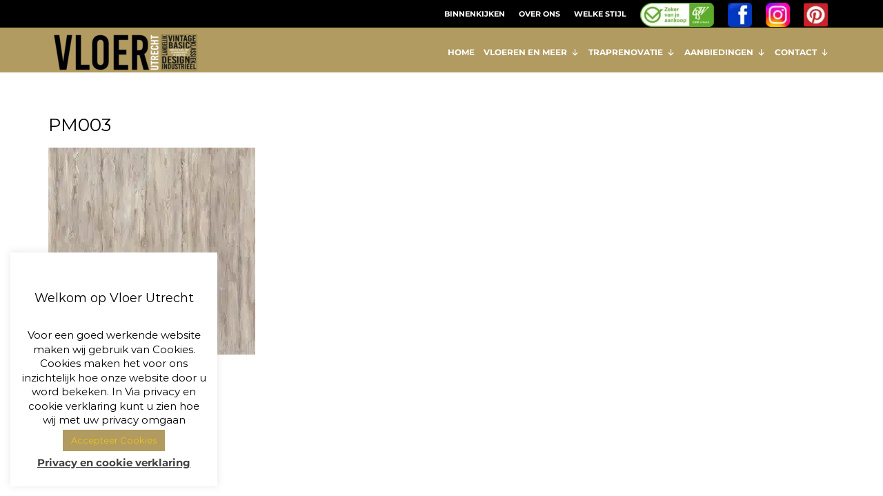

--- FILE ---
content_type: text/html; charset=UTF-8
request_url: https://www.vloerutrecht.nl/pm003/
body_size: 75966
content:
<!DOCTYPE html>
<html dir="ltr" lang="nl-NL">
<head>
<meta charset="UTF-8">
<meta name="viewport" content="width=device-width, initial-scale=1">
<link rel="profile" href="https://gmpg.org/xfn/11">

<title>PM003 | Vloer Utrecht</title><link rel="preload" data-rocket-preload as="font" href="https://fonts.gstatic.com/s/montserrat/v29/JTUHjIg1_i6t8kCHKm4532VJOt5-QNFgpCtr6Hw5aXo.woff2" crossorigin><link rel="preload" data-rocket-preload as="font" href="https://fonts.gstatic.com/s/montserrat/v29/JTUSjIg1_i6t8kCHKm459Wlhyw.woff2" crossorigin><link rel="preload" data-rocket-preload as="font" href="https://www.vloerutrecht.nl/wp-content/plugins/megamenu-pro/icons/fontawesome6/webfonts/fa-brands-400.woff2" crossorigin><link rel="preload" data-rocket-preload as="font" href="https://www.vloerutrecht.nl/wp-content/plugins/megamenu-pro/icons/fontawesome6/webfonts/fa-solid-900.woff2" crossorigin><link rel="preload" data-rocket-preload as="font" href="https://www.vloerutrecht.nl/wp-content/plugins/megamenu-pro/icons/fontawesome6/webfonts/fa-regular-400.woff2" crossorigin><link rel="preload" data-rocket-preload as="font" href="https://www.vloerutrecht.nl/wp-content/plugins/megamenu-pro/icons/fontawesome6/webfonts/fa-v4compatibility.woff2" crossorigin><link rel="preload" data-rocket-preload as="font" href="https://www.vloerutrecht.nl/wp-content/themes/suffice-pro/assets/fonts/fontawesome-webfont.woff2?v=4.7.0" crossorigin><link rel="preload" data-rocket-preload as="font" href="https://www.vloerutrecht.nl/wp-content/fonts/montserrat/JTUHjIg1_i6t8kCHKm4532VJOt5-QNFgpCtr6Hw5aXx-p7K4GLs.woff" crossorigin><style id="wpr-usedcss">img.emoji{display:inline!important;border:none!important;box-shadow:none!important;height:1em!important;width:1em!important;margin:0 .07em!important;vertical-align:-.1em!important;background:0 0!important;padding:0!important}:where(.wp-block-button__link){border-radius:9999px;box-shadow:none;padding:calc(.667em + 2px) calc(1.333em + 2px);text-decoration:none}:where(.wp-block-calendar table:not(.has-background) th){background:#ddd}:where(.wp-block-columns){margin-bottom:1.75em}:where(.wp-block-columns.has-background){padding:1.25em 2.375em}:where(.wp-block-post-comments input[type=submit]){border:none}:where(.wp-block-cover-image:not(.has-text-color)),:where(.wp-block-cover:not(.has-text-color)){color:#fff}:where(.wp-block-cover-image.is-light:not(.has-text-color)),:where(.wp-block-cover.is-light:not(.has-text-color)){color:#000}:where(.wp-block-file){margin-bottom:1.5em}:where(.wp-block-file__button){border-radius:2em;display:inline-block;padding:.5em 1em}:where(.wp-block-file__button):is(a):active,:where(.wp-block-file__button):is(a):focus,:where(.wp-block-file__button):is(a):hover,:where(.wp-block-file__button):is(a):visited{box-shadow:none;color:#fff;opacity:.85;text-decoration:none}:where(.wp-block-latest-comments:not([style*=line-height] .wp-block-latest-comments__comment)){line-height:1.1}:where(.wp-block-latest-comments:not([style*=line-height] .wp-block-latest-comments__comment-excerpt p)){line-height:1.8}ul{box-sizing:border-box}:where(.wp-block-navigation.has-background .wp-block-navigation-item a:not(.wp-element-button)),:where(.wp-block-navigation.has-background .wp-block-navigation-submenu a:not(.wp-element-button)){padding:.5em 1em}:where(.wp-block-navigation .wp-block-navigation__submenu-container .wp-block-navigation-item a:not(.wp-element-button)),:where(.wp-block-navigation .wp-block-navigation__submenu-container .wp-block-navigation-submenu a:not(.wp-element-button)),:where(.wp-block-navigation .wp-block-navigation__submenu-container .wp-block-navigation-submenu button.wp-block-navigation-item__content),:where(.wp-block-navigation .wp-block-navigation__submenu-container .wp-block-pages-list__item button.wp-block-navigation-item__content){padding:.5em 1em}:where(p.has-text-color:not(.has-link-color)) a{color:inherit}:where(.wp-block-post-excerpt){margin-bottom:var(--wp--style--block-gap);margin-top:var(--wp--style--block-gap)}:where(.wp-block-preformatted.has-background){padding:1.25em 2.375em}:where(.wp-block-pullquote){margin:0 0 1em}:where(.wp-block-search__button){border:1px solid #ccc;padding:6px 10px}:where(.wp-block-search__button-inside .wp-block-search__inside-wrapper){border:1px solid #949494;box-sizing:border-box;padding:4px}:where(.wp-block-search__button-inside .wp-block-search__inside-wrapper) .wp-block-search__input{border:none;border-radius:0;padding:0 4px}:where(.wp-block-search__button-inside .wp-block-search__inside-wrapper) .wp-block-search__input:focus{outline:0}:where(.wp-block-search__button-inside .wp-block-search__inside-wrapper) :where(.wp-block-search__button){padding:4px 8px}:where(.wp-block-term-description){margin-bottom:var(--wp--style--block-gap);margin-top:var(--wp--style--block-gap)}:where(pre.wp-block-verse){font-family:inherit}.entry-content{counter-reset:footnotes}:root{--wp--preset--font-size--normal:16px;--wp--preset--font-size--huge:42px}.screen-reader-text{clip:rect(1px,1px,1px,1px);word-wrap:normal!important;border:0;-webkit-clip-path:inset(50%);clip-path:inset(50%);height:1px;margin:-1px;overflow:hidden;padding:0;position:absolute;width:1px}.screen-reader-text:focus{clip:auto!important;background-color:#ddd;-webkit-clip-path:none;clip-path:none;color:#444;display:block;font-size:1em;height:auto;left:5px;line-height:normal;padding:15px 23px 14px;text-decoration:none;top:5px;width:auto;z-index:100000}html :where(.has-border-color){border-style:solid}html :where([style*=border-top-color]){border-top-style:solid}html :where([style*=border-right-color]){border-right-style:solid}html :where([style*=border-bottom-color]){border-bottom-style:solid}html :where([style*=border-left-color]){border-left-style:solid}html :where([style*=border-width]){border-style:solid}html :where([style*=border-top-width]){border-top-style:solid}html :where([style*=border-right-width]){border-right-style:solid}html :where([style*=border-bottom-width]){border-bottom-style:solid}html :where([style*=border-left-width]){border-left-style:solid}html :where(img[class*=wp-image-]){height:auto;max-width:100%}:where(figure){margin:0 0 1em}html :where(.is-position-sticky){--wp-admin--admin-bar--position-offset:var(--wp-admin--admin-bar--height,0px)}:where(.wp-block-group.has-background){padding:1.25em 2.375em}body{--wp--preset--color--black:#000000;--wp--preset--color--cyan-bluish-gray:#abb8c3;--wp--preset--color--white:#ffffff;--wp--preset--color--pale-pink:#f78da7;--wp--preset--color--vivid-red:#cf2e2e;--wp--preset--color--luminous-vivid-orange:#ff6900;--wp--preset--color--luminous-vivid-amber:#fcb900;--wp--preset--color--light-green-cyan:#7bdcb5;--wp--preset--color--vivid-green-cyan:#00d084;--wp--preset--color--pale-cyan-blue:#8ed1fc;--wp--preset--color--vivid-cyan-blue:#0693e3;--wp--preset--color--vivid-purple:#9b51e0;--wp--preset--gradient--vivid-cyan-blue-to-vivid-purple:linear-gradient(135deg,rgba(6, 147, 227, 1) 0%,rgb(155, 81, 224) 100%);--wp--preset--gradient--light-green-cyan-to-vivid-green-cyan:linear-gradient(135deg,rgb(122, 220, 180) 0%,rgb(0, 208, 130) 100%);--wp--preset--gradient--luminous-vivid-amber-to-luminous-vivid-orange:linear-gradient(135deg,rgba(252, 185, 0, 1) 0%,rgba(255, 105, 0, 1) 100%);--wp--preset--gradient--luminous-vivid-orange-to-vivid-red:linear-gradient(135deg,rgba(255, 105, 0, 1) 0%,rgb(207, 46, 46) 100%);--wp--preset--gradient--very-light-gray-to-cyan-bluish-gray:linear-gradient(135deg,rgb(238, 238, 238) 0%,rgb(169, 184, 195) 100%);--wp--preset--gradient--cool-to-warm-spectrum:linear-gradient(135deg,rgb(74, 234, 220) 0%,rgb(151, 120, 209) 20%,rgb(207, 42, 186) 40%,rgb(238, 44, 130) 60%,rgb(251, 105, 98) 80%,rgb(254, 248, 76) 100%);--wp--preset--gradient--blush-light-purple:linear-gradient(135deg,rgb(255, 206, 236) 0%,rgb(152, 150, 240) 100%);--wp--preset--gradient--blush-bordeaux:linear-gradient(135deg,rgb(254, 205, 165) 0%,rgb(254, 45, 45) 50%,rgb(107, 0, 62) 100%);--wp--preset--gradient--luminous-dusk:linear-gradient(135deg,rgb(255, 203, 112) 0%,rgb(199, 81, 192) 50%,rgb(65, 88, 208) 100%);--wp--preset--gradient--pale-ocean:linear-gradient(135deg,rgb(255, 245, 203) 0%,rgb(182, 227, 212) 50%,rgb(51, 167, 181) 100%);--wp--preset--gradient--electric-grass:linear-gradient(135deg,rgb(202, 248, 128) 0%,rgb(113, 206, 126) 100%);--wp--preset--gradient--midnight:linear-gradient(135deg,rgb(2, 3, 129) 0%,rgb(40, 116, 252) 100%);--wp--preset--font-size--small:13px;--wp--preset--font-size--medium:20px;--wp--preset--font-size--large:36px;--wp--preset--font-size--x-large:42px;--wp--preset--spacing--20:0.44rem;--wp--preset--spacing--30:0.67rem;--wp--preset--spacing--40:1rem;--wp--preset--spacing--50:1.5rem;--wp--preset--spacing--60:2.25rem;--wp--preset--spacing--70:3.38rem;--wp--preset--spacing--80:5.06rem;--wp--preset--shadow--natural:6px 6px 9px rgba(0, 0, 0, .2);--wp--preset--shadow--deep:12px 12px 50px rgba(0, 0, 0, .4);--wp--preset--shadow--sharp:6px 6px 0px rgba(0, 0, 0, .2);--wp--preset--shadow--outlined:6px 6px 0px -3px rgba(255, 255, 255, 1),6px 6px rgba(0, 0, 0, 1);--wp--preset--shadow--crisp:6px 6px 0px rgba(0, 0, 0, 1)}:where(.is-layout-flex){gap:.5em}:where(.is-layout-grid){gap:.5em}:where(.wp-block-post-template.is-layout-flex){gap:1.25em}:where(.wp-block-post-template.is-layout-grid){gap:1.25em}:where(.wp-block-columns.is-layout-flex){gap:2em}:where(.wp-block-columns.is-layout-grid){gap:2em}#cookie-law-info-bar{font-size:15px;margin:0 auto;padding:12px 10px;position:absolute;text-align:center;box-sizing:border-box;width:100%;z-index:9999;display:none;left:0;font-weight:300;box-shadow:0 -1px 10px 0 rgba(172,171,171,.3)}#cookie-law-info-again{font-size:10pt;margin:0;padding:5px 10px;text-align:center;z-index:9999;cursor:pointer;box-shadow:#161616 2px 2px 5px 2px}#cookie-law-info-bar span{vertical-align:middle}.cli-plugin-button,.cli-plugin-button:visited{display:inline-block;padding:9px 12px;color:#fff;text-decoration:none;position:relative;cursor:pointer;margin-left:5px;text-decoration:none}.cli-plugin-main-link{margin-left:0;font-weight:550;text-decoration:underline}.cli-plugin-button:hover{background-color:#111;color:#fff;text-decoration:none}.cli-plugin-button,.cli-plugin-button:visited,.medium.cli-plugin-button,.medium.cli-plugin-button:visited{font-size:13px;font-weight:400;line-height:1}.green.cli-plugin-button,.green.cli-plugin-button:visited{background-color:#91bd09}.green.cli-plugin-button:hover{background-color:#749a02}.red.cli-plugin-button,.red.cli-plugin-button:visited{background-color:#e62727}.red.cli-plugin-button:hover{background-color:#cf2525}.orange.cli-plugin-button,.orange.cli-plugin-button:visited{background-color:#ff5c00}.orange.cli-plugin-button:hover{background-color:#d45500}.cli-plugin-button{margin-top:5px}.cli-bar-popup{-moz-background-clip:padding;-webkit-background-clip:padding;background-clip:padding-box;-webkit-border-radius:30px;-moz-border-radius:30px;border-radius:30px;padding:20px}.cli-plugin-main-link.cli-plugin-button{text-decoration:none}.cli-plugin-main-link.cli-plugin-button{margin-left:5px}.cli-modal-backdrop{position:fixed;top:0;right:0;bottom:0;left:0;z-index:1040;background-color:#000;display:none}.cli-modal-backdrop.cli-show{opacity:.5;display:block}.cli-modal.cli-show{display:block}.cli-modal .cli-modal-dialog{position:relative;width:auto;margin:.5rem;pointer-events:none;font-family:-apple-system,BlinkMacSystemFont,"Segoe UI",Roboto,"Helvetica Neue",Arial,sans-serif,"Apple Color Emoji","Segoe UI Emoji","Segoe UI Symbol";font-size:1rem;font-weight:400;line-height:1.5;color:#212529;text-align:left;display:-ms-flexbox;display:flex;-ms-flex-align:center;align-items:center;min-height:calc(100% - (.5rem * 2))}@media (min-width:992px){.cli-modal .cli-modal-dialog{max-width:900px}}.cli-modal-content{position:relative;display:-ms-flexbox;display:flex;-ms-flex-direction:column;flex-direction:column;width:100%;pointer-events:auto;background-color:#fff;background-clip:padding-box;border-radius:.3rem;outline:0}.cli-modal .cli-modal-close{position:absolute;right:10px;top:10px;z-index:1;padding:0;background-color:transparent!important;border:0;-webkit-appearance:none;font-size:1.5rem;font-weight:700;line-height:1;color:#000;text-shadow:0 1px 0 #fff}.cli-fade{transition:opacity .15s linear}.cli-tab-content{width:100%;padding:30px}.cli-container-fluid{padding-right:15px;padding-left:15px;margin-right:auto;margin-left:auto}.cli-row{display:-ms-flexbox;display:flex;-ms-flex-wrap:wrap;flex-wrap:wrap;margin-right:-15px;margin-left:-15px}.cli-align-items-stretch{-ms-flex-align:stretch!important;align-items:stretch!important}.cli-px-0{padding-left:0;padding-right:0}.cli-btn{cursor:pointer;font-size:14px;display:inline-block;font-weight:400;text-align:center;white-space:nowrap;vertical-align:middle;-webkit-user-select:none;-moz-user-select:none;-ms-user-select:none;user-select:none;border:1px solid transparent;padding:.5rem 1.25rem;line-height:1;border-radius:.25rem;transition:all .15s ease-in-out}.cli-btn:hover{opacity:.8}.cli-btn:focus{outline:0}.cli-modal-backdrop.cli-show{opacity:.8}.cli-modal-open{overflow:hidden}.cli-barmodal-open{overflow:hidden}.cli-modal-open .cli-modal{overflow-x:hidden;overflow-y:auto}.cli-modal.cli-fade .cli-modal-dialog{transition:-webkit-transform .3s ease-out;transition:transform .3s ease-out;transition:transform .3s ease-out,-webkit-transform .3s ease-out;-webkit-transform:translate(0,-25%);transform:translate(0,-25%)}.cli-modal.cli-show .cli-modal-dialog{-webkit-transform:translate(0,0);transform:translate(0,0)}.cli-modal-backdrop{position:fixed;top:0;right:0;bottom:0;left:0;z-index:1040;background-color:#000;-webkit-transform:scale(0);transform:scale(0);transition:opacity ease-in-out .5s}.cli-modal-backdrop.cli-fade{opacity:0}.cli-modal-backdrop.cli-show{opacity:.5;-webkit-transform:scale(1);transform:scale(1)}.cli-modal{position:fixed;top:0;right:0;bottom:0;left:0;z-index:99999;transform:scale(0);overflow:hidden;outline:0;display:none}.cli-modal a{text-decoration:none}.cli-modal .cli-modal-dialog{position:relative;width:auto;margin:.5rem;pointer-events:none;font-family:inherit;font-size:1rem;font-weight:400;line-height:1.5;color:#212529;text-align:left;display:-ms-flexbox;display:flex;-ms-flex-align:center;align-items:center;min-height:calc(100% - (.5rem * 2))}@media (min-width:576px){.cli-modal .cli-modal-dialog{max-width:500px;margin:1.75rem auto;min-height:calc(100% - (1.75rem * 2))}}.cli-modal-content{position:relative;display:-ms-flexbox;display:flex;-ms-flex-direction:column;flex-direction:column;width:100%;pointer-events:auto;background-color:#fff;background-clip:padding-box;border-radius:.2rem;box-sizing:border-box;outline:0}.cli-modal .row{margin:0 -15px}.cli-modal .cli-modal-close:focus{outline:0}.cli-tab-content{background:#fff}.cli-tab-content{width:100%;padding:5px 30px 5px 5px;box-sizing:border-box}@media (max-width:767px){.cli-tab-content{padding:30px 10px}}.cli-tab-content p{color:#343438;font-size:14px;margin-top:0}.cli-tab-content h4{font-size:20px;margin-bottom:1.5rem;margin-top:0;font-family:inherit;font-weight:500;line-height:1.2;color:inherit}#cookie-law-info-bar .cli-tab-content{background:0 0}#cookie-law-info-bar .cli-nav-link,#cookie-law-info-bar .cli-tab-container p,#cookie-law-info-bar span.cli-necessary-caption{color:inherit}#cookie-law-info-bar .cli-tab-header a:before{border-right:1px solid currentColor;border-bottom:1px solid currentColor}#cookie-law-info-bar .cli-row{margin-top:20px}#cookie-law-info-bar .cli-tab-content h4{margin-bottom:.5rem}#cookie-law-info-bar .cli-tab-container{display:none;text-align:left}.cli-tab-footer .cli-btn{background-color:#00acad;padding:10px 15px;text-decoration:none}.cli-tab-footer .wt-cli-privacy-accept-btn{background-color:#61a229;color:#fff;border-radius:0}.cli-tab-footer{width:100%;text-align:right;padding:20px 0}.cli-col-12{width:100%}.cli-tab-header{display:flex;justify-content:space-between}.cli-tab-header a:before{width:10px;height:2px;left:0;top:calc(50% - 1px)}.cli-tab-header a:after{width:2px;height:10px;left:4px;top:calc(50% - 5px);-webkit-transform:none;transform:none}.cli-tab-header a:before{width:7px;height:7px;border-right:1px solid #4a6e78;border-bottom:1px solid #4a6e78;content:" ";transform:rotate(-45deg);-webkit-transition:.2s ease-in-out;-moz-transition:.2s ease-in-out;transition:all .2s ease-in-out;margin-right:10px}.cli-tab-header a.cli-nav-link{position:relative;display:flex;align-items:center;font-size:14px;color:#000;text-transform:capitalize}.cli-tab-header.cli-tab-active .cli-nav-link:before{transform:rotate(45deg);-webkit-transition:.2s ease-in-out;-moz-transition:.2s ease-in-out;transition:all .2s ease-in-out}.cli-tab-header{border-radius:5px;padding:12px 15px;cursor:pointer;transition:background-color .2s ease-out .3s,color .2s ease-out 0s;background-color:#f2f2f2}.cli-modal .cli-modal-close{position:absolute;right:0;top:0;z-index:1;-webkit-appearance:none;width:40px;height:40px;padding:0;border-radius:50%;padding:10px;background:0 0;border:none;min-width:40px}.cli-tab-container h1,.cli-tab-container h4{font-family:inherit;font-size:16px;margin-bottom:15px;margin:10px 0}#cliSettingsPopup .cli-tab-section-container{padding-top:12px}.cli-privacy-content-text,.cli-tab-container p{font-size:14px;line-height:1.4;margin-top:0;padding:0;color:#000}.cli-tab-content{display:none}.cli-tab-section .cli-tab-content{padding:10px 20px 5px}.cli-tab-section{margin-top:5px}.cli-privacy-overview:not(.cli-collapsed) .cli-privacy-content{max-height:60px;transition:max-height .15s ease-out;overflow:hidden}a.cli-privacy-readmore{font-size:12px;margin-top:12px;display:inline-block;padding-bottom:0;cursor:pointer;color:#000;text-decoration:underline}.cli-modal-footer{position:relative}a.cli-privacy-readmore:before{content:attr(data-readmore-text)}.cli-collapsed a.cli-privacy-readmore:before{content:attr(data-readless-text)}.cli-collapsed .cli-privacy-content{transition:max-height .25s ease-in}.cli-privacy-content p{margin-bottom:0}.cli-modal-close svg{fill:#000}span.cli-necessary-caption{color:#000;font-size:12px}#cookie-law-info-bar .cli-privacy-overview{display:none}.cli-tab-container .cli-row{max-height:500px;overflow-y:auto}.cli-modal.cli-blowup.cli-out{z-index:-1}.cli-modal.cli-blowup{z-index:999999;transform:scale(1)}.cli-modal.cli-blowup .cli-modal-dialog{animation:.5s cubic-bezier(.165,.84,.44,1) forwards blowUpModal}.cli-modal.cli-blowup.cli-out .cli-modal-dialog{animation:.5s cubic-bezier(.165,.84,.44,1) forwards blowUpModalTwo}@keyframes blowUpModal{0%{transform:scale(0)}100%{transform:scale(1)}}@keyframes blowUpModalTwo{0%{transform:scale(1);opacity:1}50%{transform:scale(.5);opacity:0}100%{transform:scale(0);opacity:0}}.cli_settings_button{cursor:pointer}.wt-cli-sr-only{display:none;font-size:16px}a.wt-cli-element.cli_cookie_close_button{text-decoration:none;color:#333;font-size:22px;line-height:22px;cursor:pointer;position:absolute;right:10px;top:5px}.cli-bar-container{float:none;margin:0 auto;display:-webkit-box;display:-moz-box;display:-ms-flexbox;display:-webkit-flex;display:flex;justify-content:space-between;-webkit-box-align:center;-moz-box-align:center;-ms-flex-align:center;-webkit-align-items:center;align-items:center}#cookie-law-info-bar[data-cli-type=popup] .cli-bar-container,#cookie-law-info-bar[data-cli-type=widget] .cli-bar-container{display:block}.wt-cli-necessary-checkbox{display:none!important}.wt-cli-privacy-overview-actions{padding-bottom:0}.wt-cli-cookie-description{font-size:14px;line-height:1.4;margin-top:0;padding:0;color:#000}@font-face{font-display:swap;font-family:Montserrat;font-style:normal;font-weight:400;src:url(https://fonts.gstatic.com/s/montserrat/v29/JTUHjIg1_i6t8kCHKm4532VJOt5-QNFgpCtr6Hw5aXo.woff2) format('woff2');unicode-range:U+0000-00FF,U+0131,U+0152-0153,U+02BB-02BC,U+02C6,U+02DA,U+02DC,U+0304,U+0308,U+0329,U+2000-206F,U+20AC,U+2122,U+2191,U+2193,U+2212,U+2215,U+FEFF,U+FFFD}.opening-hours-conditional.hide{display:none}#mega-menu-wrap-primary #mega-menu-primary a,#mega-menu-wrap-primary #mega-menu-primary div,#mega-menu-wrap-primary #mega-menu-primary img:not(.mega-menu-logo),#mega-menu-wrap-primary #mega-menu-primary li,#mega-menu-wrap-primary #mega-menu-primary p,#mega-menu-wrap-primary #mega-menu-primary ul{color:#24181a;font-family:inherit;font-size:14px;background:0 0;border:0;border-radius:0;margin:0;opacity:1;padding:0;position:relative;right:auto;top:auto;bottom:auto;left:auto;text-align:left;text-transform:none;vertical-align:baseline;box-shadow:none;list-style-type:none;line-height:1.7;box-sizing:border-box;float:none;overflow:visible;display:block;min-height:0;-webkit-transition:none;-moz-transition:none;-o-transition:none;transition:none;text-decoration:none;width:auto;clip:auto;height:auto;outline:0;visibility:inherit;pointer-events:auto}#mega-menu-wrap-primary #mega-menu-primary a:after,#mega-menu-wrap-primary #mega-menu-primary a:before,#mega-menu-wrap-primary #mega-menu-primary div:after,#mega-menu-wrap-primary #mega-menu-primary div:before,#mega-menu-wrap-primary #mega-menu-primary img:not(.mega-menu-logo):after,#mega-menu-wrap-primary #mega-menu-primary img:not(.mega-menu-logo):before,#mega-menu-wrap-primary #mega-menu-primary li:after,#mega-menu-wrap-primary #mega-menu-primary li:before,#mega-menu-wrap-primary #mega-menu-primary p:after,#mega-menu-wrap-primary #mega-menu-primary p:before,#mega-menu-wrap-primary #mega-menu-primary ul:after,#mega-menu-wrap-primary #mega-menu-primary ul:before{display:none}#mega-menu-wrap-primary #mega-menu-primary table,#mega-menu-wrap-primary #mega-menu-primary tr{border:0;margin:0;padding:0;background:0 0}#mega-menu-wrap-primary,#mega-menu-wrap-primary #mega-menu-primary,#mega-menu-wrap-primary #mega-menu-primary a.mega-menu-link,#mega-menu-wrap-primary #mega-menu-primary li.mega-menu-column,#mega-menu-wrap-primary #mega-menu-primary li.mega-menu-item,#mega-menu-wrap-primary #mega-menu-primary li.mega-menu-row,#mega-menu-wrap-primary #mega-menu-primary ul.mega-sub-menu,#mega-menu-wrap-primary #mega-menu-primary+button.mega-close{transition:none;border-radius:0;box-shadow:none;background:0 0;border:0;bottom:auto;box-sizing:border-box;clip:auto;color:#24181a;display:block;float:none;font-family:inherit;font-size:14px;height:auto;left:auto;line-height:1.7;list-style-type:none;margin:0;min-height:auto;max-height:none;min-width:auto;max-width:none;opacity:1;outline:0;overflow:visible;padding:0;position:relative;pointer-events:auto;right:auto;text-align:left;text-decoration:none;text-indent:0;text-transform:none;transform:none;top:auto;vertical-align:baseline;visibility:inherit;width:auto;word-wrap:break-word;white-space:normal}#mega-menu-wrap-primary #mega-menu-primary a.mega-menu-link:after,#mega-menu-wrap-primary #mega-menu-primary a.mega-menu-link:before,#mega-menu-wrap-primary #mega-menu-primary li.mega-menu-column:after,#mega-menu-wrap-primary #mega-menu-primary li.mega-menu-column:before,#mega-menu-wrap-primary #mega-menu-primary li.mega-menu-item:after,#mega-menu-wrap-primary #mega-menu-primary li.mega-menu-item:before,#mega-menu-wrap-primary #mega-menu-primary li.mega-menu-row:after,#mega-menu-wrap-primary #mega-menu-primary li.mega-menu-row:before,#mega-menu-wrap-primary #mega-menu-primary ul.mega-sub-menu:after,#mega-menu-wrap-primary #mega-menu-primary ul.mega-sub-menu:before,#mega-menu-wrap-primary #mega-menu-primary+button.mega-close:after,#mega-menu-wrap-primary #mega-menu-primary+button.mega-close:before,#mega-menu-wrap-primary #mega-menu-primary:after,#mega-menu-wrap-primary #mega-menu-primary:before,#mega-menu-wrap-primary:after,#mega-menu-wrap-primary:before{display:none}#mega-menu-wrap-primary{border-radius:0}#mega-menu-wrap-primary.mega-keyboard-navigation #mega-menu-primary a:focus,#mega-menu-wrap-primary.mega-keyboard-navigation #mega-menu-primary form.mega-search-open:has(input[type=text]:focus),#mega-menu-wrap-primary.mega-keyboard-navigation #mega-menu-primary input:focus,#mega-menu-wrap-primary.mega-keyboard-navigation #mega-menu-primary li.mega-menu-item a.mega-menu-link:focus,#mega-menu-wrap-primary.mega-keyboard-navigation #mega-menu-primary span:focus,#mega-menu-wrap-primary.mega-keyboard-navigation #mega-menu-primary+button.mega-close:focus,#mega-menu-wrap-primary.mega-keyboard-navigation .mega-menu-toggle:focus,#mega-menu-wrap-primary.mega-keyboard-navigation .mega-toggle-block .mega-search input[type=text]:focus,#mega-menu-wrap-primary.mega-keyboard-navigation .mega-toggle-block a:focus,#mega-menu-wrap-primary.mega-keyboard-navigation .mega-toggle-block button.mega-toggle-animated:focus,#mega-menu-wrap-primary.mega-keyboard-navigation .mega-toggle-block:focus{outline-style:solid;outline-width:3px;outline-color:#109cde;outline-offset:-3px}#mega-menu-wrap-primary.mega-keyboard-navigation .mega-toggle-block button.mega-toggle-animated:focus{outline-offset:2px}#mega-menu-wrap-primary.mega-keyboard-navigation>li.mega-menu-item>a.mega-menu-link:focus{background:rgba(0,0,0,0);color:#0f1212;font-weight:700;text-decoration:none;border-color:#24181a}#mega-menu-wrap-primary #mega-menu-primary{text-align:right;padding:5px 0 0}#mega-menu-wrap-primary #mega-menu-primary a.mega-menu-link{cursor:pointer;display:inline}#mega-menu-wrap-primary #mega-menu-primary>li.mega-animating>ul.mega-sub-menu{pointer-events:none}#mega-menu-wrap-primary #mega-menu-primary p{margin-bottom:10px}#mega-menu-wrap-primary #mega-menu-primary img,#mega-menu-wrap-primary #mega-menu-primary input{max-width:100%}#mega-menu-wrap-primary #mega-menu-primary li.mega-menu-item>ul.mega-sub-menu{display:block;visibility:hidden;opacity:1;pointer-events:auto}@media only screen and (max-width:1100px){#mega-menu-wrap-primary.mega-keyboard-navigation>li.mega-menu-item>a.mega-menu-link:focus{color:#fff;background:#0f1212}#mega-menu-wrap-primary #mega-menu-primary li.mega-menu-item>ul.mega-sub-menu{display:none;visibility:visible;opacity:1}#mega-menu-wrap-primary #mega-menu-primary li.mega-menu-item.mega-toggle-on>ul.mega-sub-menu,#mega-menu-wrap-primary #mega-menu-primary li.mega-menu-megamenu.mega-menu-item.mega-toggle-on ul.mega-sub-menu{display:block}#mega-menu-wrap-primary #mega-menu-primary li.mega-hide-sub-menu-on-mobile>ul.mega-sub-menu,#mega-menu-wrap-primary #mega-menu-primary li.mega-menu-megamenu.mega-menu-item.mega-toggle-on li.mega-hide-sub-menu-on-mobile>ul.mega-sub-menu{display:none}}#mega-menu-wrap-primary #mega-menu-primary li.mega-menu-item.mega-menu-megamenu ul.mega-sub-menu li.mega-collapse-children>ul.mega-sub-menu{display:none}#mega-menu-wrap-primary #mega-menu-primary li.mega-menu-item.mega-menu-megamenu ul.mega-sub-menu li.mega-collapse-children.mega-toggle-on>ul.mega-sub-menu{display:block}#mega-menu-wrap-primary #mega-menu-primary li.mega-menu-item.mega-toggle-on>ul.mega-sub-menu,#mega-menu-wrap-primary #mega-menu-primary.mega-no-js li.mega-menu-item:focus>ul.mega-sub-menu,#mega-menu-wrap-primary #mega-menu-primary.mega-no-js li.mega-menu-item:hover>ul.mega-sub-menu{visibility:visible}#mega-menu-wrap-primary #mega-menu-primary li.mega-menu-item.mega-menu-megamenu ul.mega-sub-menu ul.mega-sub-menu{visibility:inherit;opacity:1;display:block}#mega-menu-wrap-primary #mega-menu-primary li.mega-menu-item a[class^=dashicons]:before{font-family:dashicons}#mega-menu-wrap-primary #mega-menu-primary li.mega-menu-item a.mega-menu-link:before{display:inline-block;font:inherit;font-family:dashicons;position:static;margin:0 6px 0 0;vertical-align:top;-webkit-font-smoothing:antialiased;-moz-osx-font-smoothing:grayscale;color:inherit;background:0 0;height:auto;width:auto;top:auto}#mega-menu-wrap-primary #mega-menu-primary li.mega-align-bottom-left.mega-toggle-on>a.mega-menu-link{border-radius:0}#mega-menu-wrap-primary #mega-menu-primary>li.mega-menu-item{margin:0 3px 0 0;display:inline-block;height:auto;vertical-align:middle}@media only screen and (min-width:1101px){#mega-menu-wrap-primary{background:#b19b60}#mega-menu-wrap-primary #mega-menu-primary[data-effect=fade] li.mega-menu-item>ul.mega-sub-menu{opacity:0;transition:opacity .2s ease-in,visibility .2s ease-in}#mega-menu-wrap-primary #mega-menu-primary[data-effect=fade] li.mega-menu-item.mega-menu-megamenu.mega-toggle-on ul.mega-sub-menu,#mega-menu-wrap-primary #mega-menu-primary[data-effect=fade] li.mega-menu-item.mega-toggle-on>ul.mega-sub-menu,#mega-menu-wrap-primary #mega-menu-primary[data-effect=fade].mega-no-js li.mega-menu-item:focus>ul.mega-sub-menu,#mega-menu-wrap-primary #mega-menu-primary[data-effect=fade].mega-no-js li.mega-menu-item:hover>ul.mega-sub-menu{opacity:1}#mega-menu-wrap-primary #mega-menu-primary[data-effect=fade_up] li.mega-menu-item.mega-menu-flyout ul.mega-sub-menu,#mega-menu-wrap-primary #mega-menu-primary[data-effect=fade_up] li.mega-menu-item.mega-menu-megamenu>ul.mega-sub-menu{opacity:0;transform:translate(0,10px);transition:opacity .2s ease-in,transform .2s ease-in,visibility .2s ease-in}#mega-menu-wrap-primary #mega-menu-primary[data-effect=fade_up] li.mega-menu-item.mega-menu-megamenu.mega-toggle-on ul.mega-sub-menu,#mega-menu-wrap-primary #mega-menu-primary[data-effect=fade_up] li.mega-menu-item.mega-toggle-on>ul.mega-sub-menu,#mega-menu-wrap-primary #mega-menu-primary[data-effect=fade_up].mega-no-js li.mega-menu-item:focus>ul.mega-sub-menu,#mega-menu-wrap-primary #mega-menu-primary[data-effect=fade_up].mega-no-js li.mega-menu-item:hover>ul.mega-sub-menu{opacity:1;transform:translate(0,0)}#mega-menu-wrap-primary #mega-menu-primary>li.mega-menu-megamenu.mega-menu-item{position:static}#mega-menu-wrap-primary #mega-menu-primary>li.mega-menu-item.mega-item-align-float-left{float:left}#mega-menu-wrap-primary #mega-menu-primary>li.mega-menu-item>a.mega-menu-link:focus,#mega-menu-wrap-primary #mega-menu-primary>li.mega-menu-item>a.mega-menu-link:hover{background:rgba(0,0,0,0);color:#0f1212;font-weight:700;text-decoration:none;border-color:#24181a}#mega-menu-wrap-primary #mega-menu-primary li.mega-menu-megamenu>ul.mega-sub-menu>li.mega-menu-row>ul.mega-sub-menu>li.mega-menu-columns-3-of-12{width:25%}#mega-menu-wrap-primary #mega-menu-primary li.mega-menu-megamenu>ul.mega-sub-menu>li.mega-menu-row>ul.mega-sub-menu>li.mega-menu-columns-4-of-12{width:33.3333333333%}}#mega-menu-wrap-primary #mega-menu-primary>li.mega-menu-item.mega-toggle-on>a.mega-menu-link{background:rgba(0,0,0,0);color:#0f1212;font-weight:700;text-decoration:none;border-color:#24181a}#mega-menu-wrap-primary #mega-menu-primary>li.mega-menu-item>a.mega-menu-link{line-height:60px;height:60px;padding:0 5px;vertical-align:baseline;width:auto;display:block;color:#fff;text-transform:uppercase;text-decoration:none;text-align:center;background:rgba(0,0,0,0);border-top:1px solid rgba(255,255,255,0);border-left:0 solid rgba(255,255,255,0);border-right:0px solid rgba(255,255,255,0);border-bottom:0 solid rgba(255,255,255,0);border-radius:0;font-family:Montserrat;font-size:12px;font-weight:700;outline:0}#mega-menu-wrap-primary #mega-menu-primary li.mega-menu-megamenu>ul.mega-sub-menu>li.mega-menu-row{width:100%;float:left}#mega-menu-wrap-primary #mega-menu-primary li.mega-menu-megamenu>ul.mega-sub-menu>li.mega-menu-row .mega-menu-column{float:left;min-height:1px}@media only screen and (max-width:1100px){#mega-menu-wrap-primary #mega-menu-primary>li.mega-menu-item.mega-toggle-on>a.mega-menu-link{color:#fff;background:#0f1212}#mega-menu-wrap-primary #mega-menu-primary>li.mega-menu-item{display:list-item;margin:0;clear:both;border:0}#mega-menu-wrap-primary #mega-menu-primary>li.mega-menu-item>a.mega-menu-link{border-radius:0;border:0;margin:0;line-height:40px;height:40px;padding:0 10px;background:0 0;text-align:left;color:#fff;font-size:13px}#mega-menu-wrap-primary #mega-menu-primary li.mega-menu-megamenu>ul.mega-sub-menu>li.mega-menu-row>ul.mega-sub-menu>li.mega-menu-column{width:100%;clear:both}}#mega-menu-wrap-primary #mega-menu-primary li.mega-menu-megamenu>ul.mega-sub-menu>li.mega-menu-row .mega-menu-column>ul.mega-sub-menu>li.mega-menu-item{padding:15px;width:100%}#mega-menu-wrap-primary #mega-menu-primary>li.mega-menu-megamenu>ul.mega-sub-menu{z-index:999;border-radius:0;background:#fff;border:0;padding:0 20px;position:absolute;width:100%;max-width:none;left:0;box-shadow:10px 10px 5px 0 rgba(0,0,0,.372)}@media only screen and (min-width:1101px){#mega-menu-wrap-primary #mega-menu-primary>li.mega-menu-megamenu>ul.mega-sub-menu li.mega-menu-columns-3-of-12{width:25%}#mega-menu-wrap-primary #mega-menu-primary>li.mega-menu-megamenu>ul.mega-sub-menu li.mega-menu-columns-4-of-12{width:33.3333333333%}#mega-menu-wrap-primary #mega-menu-primary>li.mega-menu-flyout ul.mega-sub-menu li.mega-menu-item ul.mega-sub-menu{position:absolute;left:100%;top:0}}#mega-menu-wrap-primary #mega-menu-primary>li.mega-menu-megamenu>ul.mega-sub-menu>li.mega-menu-item ul.mega-sub-menu{clear:both}#mega-menu-wrap-primary #mega-menu-primary>li.mega-menu-megamenu>ul.mega-sub-menu>li.mega-menu-item ul.mega-sub-menu li.mega-menu-item ul.mega-sub-menu{margin-left:10px}#mega-menu-wrap-primary #mega-menu-primary>li.mega-menu-megamenu>ul.mega-sub-menu li.mega-menu-column>ul.mega-sub-menu ul.mega-sub-menu ul.mega-sub-menu{margin-left:10px}#mega-menu-wrap-primary #mega-menu-primary>li.mega-menu-megamenu>ul.mega-sub-menu li.mega-menu-column>ul.mega-sub-menu>li.mega-menu-item,#mega-menu-wrap-primary #mega-menu-primary>li.mega-menu-megamenu>ul.mega-sub-menu>li.mega-menu-item{color:#24181a;font-family:inherit;font-size:14px;display:block;float:left;clear:none;padding:15px;vertical-align:top}#mega-menu-wrap-primary #mega-menu-primary>li.mega-menu-megamenu>ul.mega-sub-menu li.mega-menu-column>ul.mega-sub-menu>li.mega-menu-item.mega-menu-clear,#mega-menu-wrap-primary #mega-menu-primary>li.mega-menu-megamenu>ul.mega-sub-menu>li.mega-menu-item.mega-menu-clear{clear:left}#mega-menu-wrap-primary #mega-menu-primary>li.mega-menu-megamenu>ul.mega-sub-menu li.mega-menu-column>ul.mega-sub-menu>li.mega-menu-item h4.mega-block-title,#mega-menu-wrap-primary #mega-menu-primary>li.mega-menu-megamenu>ul.mega-sub-menu>li.mega-menu-item h4.mega-block-title{color:#0f1212;font-family:inherit;font-size:12px;text-transform:uppercase;text-decoration:none;font-weight:700;text-align:center;margin:0;padding:0 0 5px;vertical-align:top;display:block;visibility:inherit;border:0}#mega-menu-wrap-primary #mega-menu-primary>li.mega-menu-megamenu>ul.mega-sub-menu li.mega-menu-column>ul.mega-sub-menu>li.mega-menu-item h4.mega-block-title:hover,#mega-menu-wrap-primary #mega-menu-primary>li.mega-menu-megamenu>ul.mega-sub-menu>li.mega-menu-item h4.mega-block-title:hover{border-color:#24181a}#mega-menu-wrap-primary #mega-menu-primary>li.mega-menu-megamenu>ul.mega-sub-menu li.mega-menu-column>ul.mega-sub-menu>li.mega-menu-item>a.mega-menu-link,#mega-menu-wrap-primary #mega-menu-primary>li.mega-menu-megamenu>ul.mega-sub-menu>li.mega-menu-item>a.mega-menu-link{color:#24181a;font-family:inherit;font-size:11px;text-transform:uppercase;text-decoration:none;font-weight:700;text-align:left;margin:0;padding:0;vertical-align:top;display:block;border-top:0 solid #555;border-left:0 solid #555;border-right:0px solid #555;border-bottom:1px solid #555}#mega-menu-wrap-primary #mega-menu-primary>li.mega-menu-megamenu>ul.mega-sub-menu li.mega-menu-column>ul.mega-sub-menu>li.mega-menu-item>a.mega-menu-link:hover,#mega-menu-wrap-primary #mega-menu-primary>li.mega-menu-megamenu>ul.mega-sub-menu>li.mega-menu-item>a.mega-menu-link:hover{border-color:#f1b227}#mega-menu-wrap-primary #mega-menu-primary>li.mega-menu-megamenu>ul.mega-sub-menu li.mega-menu-column>ul.mega-sub-menu>li.mega-menu-item>a.mega-menu-link:focus,#mega-menu-wrap-primary #mega-menu-primary>li.mega-menu-megamenu>ul.mega-sub-menu li.mega-menu-column>ul.mega-sub-menu>li.mega-menu-item>a.mega-menu-link:hover,#mega-menu-wrap-primary #mega-menu-primary>li.mega-menu-megamenu>ul.mega-sub-menu>li.mega-menu-item>a.mega-menu-link:focus,#mega-menu-wrap-primary #mega-menu-primary>li.mega-menu-megamenu>ul.mega-sub-menu>li.mega-menu-item>a.mega-menu-link:hover{color:#b19b60;font-weight:700;text-decoration:none;background:rgba(0,0,0,0)}#mega-menu-wrap-primary #mega-menu-primary>li.mega-menu-megamenu>ul.mega-sub-menu li.mega-menu-column>ul.mega-sub-menu>li.mega-menu-item li.mega-menu-item>a.mega-menu-link,#mega-menu-wrap-primary #mega-menu-primary>li.mega-menu-megamenu>ul.mega-sub-menu>li.mega-menu-item li.mega-menu-item>a.mega-menu-link{color:#24181a;font-family:inherit;font-size:12px;text-transform:none;text-decoration:none;font-weight:400;text-align:left;margin:0;padding:0;vertical-align:top;display:block;border-top:1px solid #24181a;border-left:1px solid #24181a;border-right:1px solid #24181a;border-bottom:0 solid #24181a}#mega-menu-wrap-primary #mega-menu-primary>li.mega-menu-megamenu>ul.mega-sub-menu li.mega-menu-column>ul.mega-sub-menu>li.mega-menu-item li.mega-menu-item>a.mega-menu-link:hover,#mega-menu-wrap-primary #mega-menu-primary>li.mega-menu-megamenu>ul.mega-sub-menu>li.mega-menu-item li.mega-menu-item>a.mega-menu-link:hover{border-color:#24181a}#mega-menu-wrap-primary #mega-menu-primary>li.mega-menu-megamenu>ul.mega-sub-menu li.mega-menu-column>ul.mega-sub-menu>li.mega-menu-item li.mega-menu-item>a.mega-menu-link:focus,#mega-menu-wrap-primary #mega-menu-primary>li.mega-menu-megamenu>ul.mega-sub-menu li.mega-menu-column>ul.mega-sub-menu>li.mega-menu-item li.mega-menu-item>a.mega-menu-link:hover,#mega-menu-wrap-primary #mega-menu-primary>li.mega-menu-megamenu>ul.mega-sub-menu>li.mega-menu-item li.mega-menu-item>a.mega-menu-link:focus,#mega-menu-wrap-primary #mega-menu-primary>li.mega-menu-megamenu>ul.mega-sub-menu>li.mega-menu-item li.mega-menu-item>a.mega-menu-link:hover{color:#666;font-weight:400;text-decoration:none;background:rgba(0,0,0,0)}@media only screen and (max-width:1100px){#mega-menu-wrap-primary #mega-menu-primary>li.mega-menu-megamenu>ul.mega-sub-menu{float:left;position:static;width:100%}#mega-menu-wrap-primary #mega-menu-primary>li.mega-menu-megamenu>ul.mega-sub-menu{border:0;padding:10px;border-radius:0}#mega-menu-wrap-primary #mega-menu-primary>li.mega-menu-megamenu>ul.mega-sub-menu>li.mega-menu-item{width:100%;clear:both}}#mega-menu-wrap-primary #mega-menu-primary>li.mega-menu-flyout ul.mega-sub-menu{z-index:999;position:absolute;width:300px;max-width:none;padding:0;border:0;background:#fff;border-radius:0;box-shadow:10px 10px 5px 0 rgba(0,0,0,.372)}#mega-menu-wrap-primary #mega-menu-primary>li.mega-menu-flyout ul.mega-sub-menu li.mega-menu-item{border-bottom:1px solid #0f1212}#mega-menu-wrap-primary #mega-menu-primary>li.mega-menu-flyout ul.mega-sub-menu li.mega-menu-item:last-child{border-bottom:0;box-shadow:none}@media only screen and (max-width:1100px){#mega-menu-wrap-primary #mega-menu-primary>li.mega-menu-flyout ul.mega-sub-menu{float:left;position:static;width:100%;padding:0;border:0;border-radius:0}#mega-menu-wrap-primary #mega-menu-primary>li.mega-menu-flyout ul.mega-sub-menu li.mega-menu-item{clear:both}#mega-menu-wrap-primary #mega-menu-primary>li.mega-menu-flyout ul.mega-sub-menu li.mega-menu-item:first-child>a.mega-menu-link{border-top-left-radius:0;border-top-right-radius:0}}#mega-menu-wrap-primary #mega-menu-primary>li.mega-menu-flyout ul.mega-sub-menu li.mega-menu-item a.mega-menu-link{display:block;background:#fff;color:#000;font-family:inherit;font-size:11px;font-weight:700;padding:0 0 0 20px;line-height:35px;text-decoration:underline;text-transform:uppercase;vertical-align:baseline}#mega-menu-wrap-primary #mega-menu-primary>li.mega-menu-flyout ul.mega-sub-menu li.mega-menu-item:first-child>a.mega-menu-link{border-top-left-radius:0;border-top-right-radius:0}#mega-menu-wrap-primary #mega-menu-primary>li.mega-menu-flyout ul.mega-sub-menu li.mega-menu-item:last-child>a.mega-menu-link{border-bottom-right-radius:0;border-bottom-left-radius:0}#mega-menu-wrap-primary #mega-menu-primary>li.mega-menu-flyout ul.mega-sub-menu li.mega-menu-item a.mega-menu-link:focus,#mega-menu-wrap-primary #mega-menu-primary>li.mega-menu-flyout ul.mega-sub-menu li.mega-menu-item a.mega-menu-link:hover{background:#fff;font-weight:700;text-decoration:underline;color:#b19b60}#mega-menu-wrap-primary #mega-menu-primary li.mega-menu-item-has-children>a.mega-menu-link>span.mega-indicator{display:inline-block;width:auto;background:0 0;position:relative;pointer-events:auto;left:auto;min-width:auto;font-size:inherit;padding:0;margin:0 0 0 6px;height:auto;line-height:inherit;color:inherit}#mega-menu-wrap-primary #mega-menu-primary li.mega-menu-item-has-children>a.mega-menu-link>span.mega-indicator:after{content:"";font-family:dashicons;font-weight:400;display:inline-block;margin:0;vertical-align:top;-webkit-font-smoothing:antialiased;-moz-osx-font-smoothing:grayscale;transform:rotate(0);color:inherit;position:relative;background:0 0;height:auto;width:auto;right:auto;line-height:inherit}#mega-menu-wrap-primary #mega-menu-primary li.mega-menu-item-has-children li.mega-menu-item-has-children>a.mega-menu-link>span.mega-indicator{float:right}#mega-menu-wrap-primary #mega-menu-primary li.mega-menu-item-has-children.mega-collapse-children.mega-toggle-on>a.mega-menu-link>span.mega-indicator:after{content:""}#mega-menu-wrap-primary #mega-menu-primary li.mega-menu-megamenu:not(.mega-menu-tabbed) li.mega-menu-item-has-children:not(.mega-collapse-children)>a.mega-menu-link>span.mega-indicator{display:none}#mega-menu-wrap-primary #mega-menu-primary+button.mega-close{visibility:hidden;transition:left .4s ease-in-out,right .4s ease-in-out,visibility .4s ease-in-out}#mega-menu-wrap-primary #mega-menu-primary[data-effect-mobile^=slide_left]+button.mega-close{right:0;left:100%}#mega-menu-wrap-primary #mega-menu-primary[data-effect-mobile^=slide_right]+button.mega-close{right:100%;left:0}@media only screen and (max-width:1100px){#mega-menu-wrap-primary #mega-menu-primary>li.mega-menu-flyout ul.mega-sub-menu li.mega-menu-item:last-child>a.mega-menu-link{border-bottom-right-radius:0;border-bottom-left-radius:0}#mega-menu-wrap-primary #mega-menu-primary>li.mega-menu-flyout ul.mega-sub-menu li.mega-menu-item ul.mega-sub-menu a.mega-menu-link{padding-left:20px}#mega-menu-wrap-primary #mega-menu-primary>li.mega-menu-flyout ul.mega-sub-menu li.mega-menu-item ul.mega-sub-menu ul.mega-sub-menu a.mega-menu-link{padding-left:30px}#mega-menu-wrap-primary #mega-menu-primary li.mega-menu-item-has-children>a.mega-menu-link>span.mega-indicator{float:right}#mega-menu-wrap-primary #mega-menu-primary li.mega-menu-item-has-children.mega-toggle-on>a.mega-menu-link>span.mega-indicator:after{content:""}#mega-menu-wrap-primary #mega-menu-primary li.mega-menu-item-has-children.mega-hide-sub-menu-on-mobile>a.mega-menu-link>span.mega-indicator{display:none}#mega-menu-wrap-primary #mega-menu-primary li.mega-hide-on-mobile,#mega-menu-wrap-primary #mega-menu-primary>li.mega-menu-megamenu>ul.mega-sub-menu li.mega-menu-column>ul.mega-sub-menu>li.mega-menu-item.mega-hide-on-mobile,#mega-menu-wrap-primary #mega-menu-primary>li.mega-menu-megamenu>ul.mega-sub-menu>li.mega-hide-on-mobile{display:none}#mega-menu-wrap-primary:after{content:"";display:table;clear:both}#mega-menu-wrap-primary:has(.mega-menu-open) #mega-menu-primary[data-effect-mobile^=slide_]+button.mega-close{display:flex;position:fixed;top:0;z-index:99999999999;cursor:pointer;visibility:visible}#mega-menu-wrap-primary:has(.mega-menu-open) #mega-menu-primary[data-effect-mobile^=slide_]+button.mega-close:before{display:flex;content:"";font-family:dashicons;font-weight:400;color:#fff;align-items:center;justify-content:center;width:40px;height:40px;font-size:16px}#mega-menu-wrap-primary:has(.mega-menu-open) #mega-menu-primary[data-effect-mobile^=slide_left]+button.mega-close{right:300px;left:auto}#mega-menu-wrap-primary:has(.mega-menu-open) #mega-menu-primary[data-effect-mobile^=slide_right]+button.mega-close{left:300px;right:auto}}#mega-menu-wrap-primary .mega-menu-toggle{display:none;z-index:1;cursor:pointer;background:#b19b60;border-radius:2px 2px 2px 2px;line-height:60px;height:60px;text-align:left;user-select:none;-webkit-tap-highlight-color:transparent;outline:0;white-space:nowrap}#mega-menu-wrap-primary .mega-menu-toggle img{max-width:100%;padding:0}#mega-menu-wrap-primary .mega-menu-toggle .mega-toggle-blocks-center,#mega-menu-wrap-primary .mega-menu-toggle .mega-toggle-blocks-left,#mega-menu-wrap-primary .mega-menu-toggle .mega-toggle-blocks-right{display:-webkit-box;display:-ms-flexbox;display:-webkit-flex;display:flex;-ms-flex-preferred-size:33.33%;-webkit-flex-basis:33.33%;flex-basis:33.33%}#mega-menu-wrap-primary .mega-menu-toggle .mega-toggle-blocks-left{-webkit-box-flex:1;-ms-flex:1;-webkit-flex:1;flex:1;-webkit-box-pack:start;-ms-flex-pack:start;-webkit-justify-content:flex-start;justify-content:flex-start}#mega-menu-wrap-primary .mega-menu-toggle .mega-toggle-blocks-left .mega-toggle-block{margin-left:6px}#mega-menu-wrap-primary .mega-menu-toggle .mega-toggle-blocks-left .mega-toggle-block:only-child{margin-right:6px}#mega-menu-wrap-primary .mega-menu-toggle .mega-toggle-blocks-center{-webkit-box-pack:center;-ms-flex-pack:center;-webkit-justify-content:center;justify-content:center}#mega-menu-wrap-primary .mega-menu-toggle .mega-toggle-blocks-center .mega-toggle-block{margin-left:3px;margin-right:3px}#mega-menu-wrap-primary .mega-menu-toggle .mega-toggle-blocks-right{-webkit-box-flex:1;-ms-flex:1;-webkit-flex:1;flex:1;-webkit-box-pack:end;-ms-flex-pack:end;-webkit-justify-content:flex-end;justify-content:flex-end}#mega-menu-wrap-primary .mega-menu-toggle .mega-toggle-blocks-right .mega-toggle-block{margin-right:6px}#mega-menu-wrap-primary .mega-menu-toggle .mega-toggle-blocks-right .mega-toggle-block:only-child{margin-left:6px}#mega-menu-wrap-primary .mega-menu-toggle .mega-toggle-block{display:-webkit-box;display:-ms-flexbox;display:-webkit-flex;display:flex;height:100%;outline:0;-webkit-align-self:center;-ms-flex-item-align:center;align-self:center;-ms-flex-negative:0;-webkit-flex-shrink:0;flex-shrink:0}@media only screen and (max-width:1100px){#mega-menu-wrap-primary .mega-menu-toggle{display:-webkit-box;display:-ms-flexbox;display:-webkit-flex;display:flex}#mega-menu-wrap-primary .mega-menu-toggle{position:relative}#mega-menu-wrap-primary .mega-menu-toggle+#mega-menu-primary{background:#0f1212;padding:0 0 0 20px;display:none;position:absolute;width:100%;z-index:9999999}#mega-menu-wrap-primary .mega-menu-toggle.mega-menu-open+#mega-menu-primary{display:block}#mega-menu-wrap-primary .mega-menu-toggle+#mega-menu-primary{position:fixed;display:block;width:300px;max-width:100%;height:100vh;max-height:100vh;top:0;box-sizing:border-box;transition:left .4s ease-in-out,right .4s ease-in-out,visibility .4s ease-in-out;overflow-y:auto;overflow-x:hidden;z-index:9999999999;overscroll-behavior:contain;visibility:hidden}#mega-menu-wrap-primary .mega-menu-toggle.mega-menu-open+#mega-menu-primary{visibility:visible}#mega-menu-wrap-primary .mega-menu-toggle+#mega-menu-primary{right:-300px}#mega-menu-wrap-primary .mega-menu-toggle.mega-menu-open+#mega-menu-primary{right:0}#mega-menu-wrap-primary .mega-menu-toggle.mega-menu-open:after{position:fixed;width:100%;height:99999px;content:"";top:0;left:0;opacity:.5;background:#000;cursor:pointer;z-index:9999999998}}#mega-menu-wrap-primary .mega-menu-toggle .mega-toggle-block-2{cursor:pointer}#mega-menu-wrap-primary .mega-menu-toggle .mega-toggle-block-2:after{content:"";font-family:dashicons;font-size:40px;color:#000;margin:0 0 0 5px}#mega-menu-wrap-primary .mega-menu-toggle .mega-toggle-block-2 .mega-toggle-label{color:#0f1212;font-size:14px}#mega-menu-wrap-primary .mega-menu-toggle .mega-toggle-block-2 .mega-toggle-label .mega-toggle-label-open{display:none}#mega-menu-wrap-primary .mega-menu-toggle .mega-toggle-block-2 .mega-toggle-label .mega-toggle-label-closed{display:inline}#mega-menu-wrap-primary .mega-menu-toggle.mega-menu-open .mega-toggle-block-2:after{content:""}#mega-menu-wrap-primary .mega-menu-toggle.mega-menu-open .mega-toggle-block-2 .mega-toggle-label-open{display:inline}#mega-menu-wrap-primary .mega-menu-toggle.mega-menu-open .mega-toggle-block-2 .mega-toggle-label-closed{display:none}#mega-menu-wrap-primary.mega-sticky{position:fixed;top:0;left:0;right:0;z-index:99998;opacity:1;max-width:100%;width:100%;margin:0 auto;background:0 0}#mega-menu-wrap-primary.mega-sticky #mega-menu-primary{background:#b19b60}#mega-menu-wrap-primary.mega-stuck{transition:transform .25s ease-in-out}#mega-menu-wrap-primary.mega-stuck.mega-hide{transform:translateY(-100%)}#mega-menu-wrap-primary #mega-menu-primary li#mega-menu-item-5421>a.mega-menu-link{border-top-width:0}#mega-menu-wrap-primary #mega-menu-primary.mega-menu-vertical{flex-direction:column}#mega-menu-wrap-primary #mega-menu-primary.mega-menu-vertical>li.mega-menu-item{display:list-item;margin:0;clear:both;width:100%;margin:0 0 3px}#mega-menu-wrap-primary #mega-menu-primary.mega-menu-vertical>li.mega-menu-item>a.mega-menu-link{height:auto}#mega-menu-wrap-primary #mega-menu-primary.mega-menu-vertical>li.mega-menu-flyout.mega-menu-item,#mega-menu-wrap-primary #mega-menu-primary.mega-menu-vertical>li.mega-menu-megamenu.mega-menu-item{position:relative}#mega-menu-wrap-primary #mega-menu-primary.mega-menu-vertical li.mega-menu-megamenu.mega-align-bottom-left>ul.mega-sub-menu{top:0;left:auto;right:100%}#mega-menu-wrap-primary #mega-menu-primary.mega-menu-vertical li.mega-menu-flyout.mega-align-bottom-left li.mega-menu-item ul.mega-sub-menu li.mega-menu-item>ul.mega-sub-menu,#mega-menu-wrap-primary #mega-menu-primary.mega-menu-vertical li.mega-menu-flyout.mega-align-bottom-left li.mega-menu-item>ul.mega-sub-menu,#mega-menu-wrap-primary #mega-menu-primary.mega-menu-vertical li.mega-menu-flyout.mega-align-bottom-left>ul.mega-sub-menu{top:0;left:auto;right:100%}#mega-menu-wrap-primary #mega-menu-primary.mega-menu-accordion{flex-direction:column}#mega-menu-wrap-primary #mega-menu-primary.mega-menu-accordion>li.mega-menu-item{display:list-item;margin:0;clear:both;width:100%;margin:0 0 3px}#mega-menu-wrap-primary #mega-menu-primary.mega-menu-accordion>li.mega-menu-item>a.mega-menu-link{height:auto}@media only screen and (min-width:1101px){#mega-menu-wrap-primary #mega-menu-primary li.mega-menu-flyout li.mega-menu-item a.mega-menu-link>span.mega-indicator:after{content:""}#mega-menu-wrap-primary #mega-menu-primary li.mega-hide-on-desktop,#mega-menu-wrap-primary #mega-menu-primary>li.mega-menu-megamenu>ul.mega-sub-menu li.mega-menu-column>ul.mega-sub-menu>li.mega-menu-item.mega-hide-on-desktop,#mega-menu-wrap-primary #mega-menu-primary>li.mega-menu-megamenu>ul.mega-sub-menu>li.mega-hide-on-desktop{display:none}#mega-menu-wrap-primary #mega-menu-primary.mega-menu-vertical>li.mega-menu-item.mega-hide-on-desktop{display:none}#mega-menu-wrap-primary #mega-menu-primary.mega-menu-vertical>li.mega-menu-megamenu>ul.mega-sub-menu{width:600px}#mega-menu-wrap-primary #mega-menu-primary.mega-menu-vertical li.mega-align-bottom-left.mega-menu-flyout li.mega-menu-item-has-children>a.mega-menu-link,#mega-menu-wrap-primary #mega-menu-primary.mega-menu-vertical li.mega-align-bottom-left.mega-menu-item-has-children>a.mega-menu-link{text-align:right}#mega-menu-wrap-primary #mega-menu-primary.mega-menu-vertical li.mega-align-bottom-left.mega-menu-flyout li.mega-menu-item-has-children>a.mega-menu-link>span.mega-indicator,#mega-menu-wrap-primary #mega-menu-primary.mega-menu-vertical li.mega-align-bottom-left.mega-menu-item-has-children>a.mega-menu-link>span.mega-indicator{float:left;margin-left:auto}#mega-menu-wrap-primary #mega-menu-primary.mega-menu-vertical li.mega-align-bottom-left.mega-menu-flyout li.mega-menu-item-has-children>a.mega-menu-link>span.mega-indicator:after,#mega-menu-wrap-primary #mega-menu-primary.mega-menu-vertical li.mega-align-bottom-left.mega-menu-item-has-children>a.mega-menu-link>span.mega-indicator:after{content:"";margin:0}#mega-menu-wrap-primary #mega-menu-primary.mega-menu-vertical li.mega-align-bottom-left.mega-menu-flyout li.mega-menu-item-has-children.mega-icon-left>a.mega-menu-link:before,#mega-menu-wrap-primary #mega-menu-primary.mega-menu-vertical li.mega-align-bottom-left.mega-menu-item-has-children.mega-icon-left>a.mega-menu-link:before{float:right;margin:0 0 0 6px}#mega-menu-wrap-primary #mega-menu-primary.mega-menu-accordion>li.mega-menu-item.mega-hide-on-desktop{display:none}#mega-menu-wrap-primary #mega-menu-primary.mega-menu-accordion li.mega-menu-item-has-children>a.mega-menu-link>span.mega-indicator{float:right;margin-left:auto}}#mega-menu-wrap-primary #mega-menu-primary.mega-menu-accordion>li.mega-menu-megamenu>ul.mega-sub-menu{position:static;width:100%!important}#mega-menu-wrap-primary #mega-menu-primary.mega-menu-accordion>li.mega-menu-flyout>ul.mega-sub-menu{position:static;width:100%!important;padding:0}#mega-menu-wrap-primary #mega-menu-primary.mega-menu-accordion>li.mega-menu-flyout>ul.mega-sub-menu li.mega-menu-item ul.mega-sub-menu{position:static;left:0;width:100%;border:0;box-shadow:none}#mega-menu-wrap-primary #mega-menu-primary.mega-menu-accordion>li.mega-menu-flyout>ul.mega-sub-menu li.mega-menu-item ul.mega-sub-menu a.mega-menu-link{padding-left:20px}#mega-menu-wrap-primary #mega-menu-primary.mega-menu-accordion>li.mega-menu-flyout>ul.mega-sub-menu li.mega-menu-item ul.mega-sub-menu li.mega-menu-item ul.mega-sub-menu a.mega-menu-link{padding-left:30px}#mega-menu-wrap-primary #mega-menu-primary.mega-menu-accordion>li.mega-menu-flyout>ul.mega-sub-menu li.mega-menu-item ul.mega-sub-menu li.mega-menu-item ul.mega-sub-menu li.mega-menu-item ul.mega-sub-menu a.mega-menu-link{padding-left:40px}#mega-menu-wrap-primary #mega-menu-primary.mega-menu-accordion li.mega-menu-item>ul.mega-sub-menu{display:none;visibility:visible;opacity:1}#mega-menu-wrap-primary #mega-menu-primary.mega-menu-accordion li.mega-menu-item.mega-menu-megamenu.mega-toggle-on ul.mega-sub-menu,#mega-menu-wrap-primary #mega-menu-primary.mega-menu-accordion li.mega-menu-item.mega-toggle-on>ul.mega-sub-menu{display:block}#mega-menu-wrap-primary #mega-menu-primary.mega-menu-accordion li.mega-menu-item li.mega-menu-item-has-children>a.mega-menu-link>span.mega-indicator:after{content:""}#mega-menu-wrap-primary #mega-menu-primary.mega-menu-accordion li.mega-menu-item li.mega-menu-item-has-children.mega-toggle-on>a.mega-menu-link>span.mega-indicator:after,#mega-menu-wrap-primary #mega-menu-primary.mega-menu-accordion li.mega-menu-item-has-children.mega-toggle-on>a.mega-menu-link>span.mega-indicator:after{content:""}#mega-menu-wrap-primary li.mega-menu-item img.mega-menu-logo{display:inline;vertical-align:middle;max-height:none}@media only screen and (max-width:1100px){#mega-menu-wrap-primary.mega-sticky #mega-menu-primary{background:#0f1212}#mega-menu-wrap-primary.mega-sticky #mega-menu-primary:not([data-effect-mobile^=slide_]){max-height:calc(100vh - 60px);overflow:auto}body.admin-bar #mega-menu-wrap-primary.mega-sticky #mega-menu-primary:not([data-effect-mobile^=slide_]){max-height:calc(100vh - 60px - 42px)}#mega-menu-wrap-primary #mega-menu-primary.mega-menu-vertical>li.mega-menu-item.mega-hide-on-mobile{display:none}#mega-menu-wrap-primary #mega-menu-primary.mega-menu-accordion>li.mega-menu-item.mega-hide-on-mobile{display:none}#mega-menu-wrap-primary li.mega-menu-item img.mega-menu-logo{max-height:90%;width:auto}#mega-menu-wrap-primary #mega-menu-primary[data-effect-mobile^=slide_] li.mega-menu-item a.mega-menu-link.mega-menu-logo{padding-top:10px;padding-bottom:10px;text-align:center;justify-content:center;height:auto}}#mega-menu-wrap-primary #mega-menu-primary>li.mega-menu-tabbed>ul.mega-sub-menu{padding:0;flex-direction:column}#mega-menu-wrap-primary #mega-menu-primary>li.mega-menu-tabbed>ul.mega-sub-menu>li.mega-menu-item{width:100%;padding:0;position:static}#mega-menu-wrap-primary #mega-menu-primary>li.mega-menu-tabbed>ul.mega-sub-menu>li.mega-menu-item>a.mega-menu-link{display:flex;width:20%;background:#fff;color:#000;font-family:inherit;font-size:14px;font-weight:400;padding:0 0 0 20px;min-height:35px;height:fit-content;align-items:center;text-decoration:none;text-transform:none;margin:0;border:0;cursor:pointer}#mega-menu-wrap-primary #mega-menu-primary>li.mega-menu-tabbed>ul.mega-sub-menu>li.mega-menu-item.mega-toggle-on>a.mega-menu-link,#mega-menu-wrap-primary #mega-menu-primary>li.mega-menu-tabbed>ul.mega-sub-menu>li.mega-menu-item>a.mega-menu-link:focus,#mega-menu-wrap-primary #mega-menu-primary>li.mega-menu-tabbed>ul.mega-sub-menu>li.mega-menu-item>a.mega-menu-link:hover{background:#fff;font-weight:400;text-decoration:none;color:#000}#mega-menu-wrap-primary #mega-menu-primary>li.mega-menu-tabbed>ul.mega-sub-menu>li.mega-menu-item.mega-menu-item-has-children>a.mega-menu-link>.mega-indicator{margin-left:auto}@media only screen and (min-width:1101px){#mega-menu-wrap-primary #mega-menu-primary[data-effect=fade] li.mega-menu-item.mega-menu-tabbed>ul.mega-sub-menu>li.mega-menu-item:not(.mega-disable-transition)>ul.mega-sub-menu{opacity:1;transition:none}#mega-menu-wrap-primary #mega-menu-primary[data-effect=fade] li.mega-menu-item.mega-menu-tabbed>ul.mega-sub-menu>li.mega-menu-item:not(.mega-disable-transition)>ul.mega-sub-menu>li{opacity:0;transition:opacity .2s ease-in}#mega-menu-wrap-primary #mega-menu-primary[data-effect=fade] li.mega-menu-item.mega-menu-tabbed>ul.mega-sub-menu>li.mega-menu-item:not(.mega-disable-transition).mega-toggle-on>ul.mega-sub-menu>li{opacity:1}#mega-menu-wrap-primary #mega-menu-primary[data-effect=fade_up] li.mega-menu-item.mega-menu-tabbed>ul.mega-sub-menu>li.mega-menu-item:not(.mega-disable-transition)>ul.mega-sub-menu{opacity:1;transform:translate(0,0);transition:none}#mega-menu-wrap-primary #mega-menu-primary[data-effect=fade_up] li.mega-menu-item.mega-menu-tabbed>ul.mega-sub-menu>li.mega-menu-item:not(.mega-disable-transition)>ul.mega-sub-menu>li{opacity:0;transform:translate(0,10px);transition:opacity .2s ease-in,transform .2s ease-in}#mega-menu-wrap-primary #mega-menu-primary[data-effect=fade_up] li.mega-menu-item.mega-menu-tabbed>ul.mega-sub-menu>li.mega-menu-item:not(.mega-disable-transition).mega-toggle-on>ul.mega-sub-menu>li{opacity:1;transform:translate(0,0)}#mega-menu-wrap-primary #mega-menu-primary>li.mega-menu-tabbed>ul.mega-sub-menu>li.mega-menu-item.mega-menu-item-has-children>a.mega-menu-link>.mega-indicator:after{content:""}}#mega-menu-wrap-primary #mega-menu-primary>li.mega-menu-tabbed>ul.mega-sub-menu>li.mega-menu-item>ul.mega-sub-menu{width:80%;float:left;clear:none;position:absolute;top:0;left:20%;visibility:hidden;border-left:1px solid #ccc;padding:0 20px;min-height:100%}#mega-menu-wrap-primary #mega-menu-primary>li.mega-menu-tabbed>ul.mega-sub-menu>li.mega-menu-item>ul.mega-sub-menu .mega-menu-item-has-children>a.mega-menu-link:after{display:none}#mega-menu-wrap-primary #mega-menu-primary>li.mega-menu-tabbed>ul.mega-sub-menu>li.mega-menu-item.mega-toggle-on>ul.mega-sub-menu{visibility:visible}#mega-menu-wrap-primary #mega-menu-primary>li.mega-menu-tabbed>ul.mega-sub-menu>li.mega-menu-item>ul.mega-sub-menu>li.mega-menu-item{float:left;padding:15px}#mega-menu-wrap-primary #mega-menu-primary>li.mega-menu-tabbed>ul.mega-sub-menu>li.mega-menu-item>ul.mega-sub-menu>li.mega-menu-item.mega-menu-clear{clear:left}#mega-menu-wrap-primary #mega-menu-primary>li.mega-menu-tabbed>ul.mega-sub-menu>li.mega-menu-item ul.mega-sub-menu li.mega-menu-item ul.mega-sub-menu{margin-left:0}#mega-menu-wrap-primary #mega-menu-primary>li.mega-menu-tabbed>ul.mega-sub-menu>li.mega-menu-item ul.mega-sub-menu li.mega-menu-item ul.mega-sub-menu li.mega-menu-item ul.mega-sub-menu{margin-left:10px}#mega-menu-wrap-primary #mega-menu-primary>li.mega-menu-tabbed>ul.mega-sub-menu>li.mega-menu-item>ul.mega-sub-menu>li.mega-menu-item>a.mega-menu-link{color:#24181a;font-family:inherit;font-size:11px;text-transform:uppercase;text-decoration:none;font-weight:700;margin:0;padding:0;vertical-align:top;display:block;border-top:0 solid #555;border-left:0 solid #555;border-right:0px solid #555;border-bottom:1px solid #555}#mega-menu-wrap-primary #mega-menu-primary>li.mega-menu-tabbed>ul.mega-sub-menu>li.mega-menu-item>ul.mega-sub-menu>li.mega-menu-item>a.mega-menu-link:focus,#mega-menu-wrap-primary #mega-menu-primary>li.mega-menu-tabbed>ul.mega-sub-menu>li.mega-menu-item>ul.mega-sub-menu>li.mega-menu-item>a.mega-menu-link:hover{color:#b19b60;font-weight:700;text-decoration:none;background:rgba(0,0,0,0)}#mega-menu-wrap-primary #mega-menu-primary>li.mega-menu-tabbed>ul.mega-sub-menu>li.mega-menu-item>ul.mega-sub-menu>li.mega-menu-item li.mega-menu-item>a.mega-menu-link{color:#24181a;font-family:inherit;font-size:12px;text-transform:none;text-decoration:none;font-weight:400;margin:0;padding:0;vertical-align:top;display:block}#mega-menu-wrap-primary #mega-menu-primary>li.mega-menu-tabbed>ul.mega-sub-menu>li.mega-menu-item>ul.mega-sub-menu>li.mega-menu-item li.mega-menu-item>a.mega-menu-link:focus,#mega-menu-wrap-primary #mega-menu-primary>li.mega-menu-tabbed>ul.mega-sub-menu>li.mega-menu-item>ul.mega-sub-menu>li.mega-menu-item li.mega-menu-item>a.mega-menu-link:hover{color:#666;font-weight:400;text-decoration:none;background:rgba(0,0,0,0)}@media only screen and (max-width:1100px){#mega-menu-wrap-primary #mega-menu-primary li.mega-menu-item.mega-menu-megamenu.mega-menu-tabbed ul.mega-sub-menu ul.mega-sub-menu,#mega-menu-wrap-primary #mega-menu-primary li.mega-menu-item.mega-menu-megamenu.mega-menu-tabbed ul.mega-sub-menu ul.mega-sub-menu li.mega-collapse-children>ul.mega-sub-menu{display:none}#mega-menu-wrap-primary #mega-menu-primary li.mega-menu-item.mega-menu-megamenu.mega-menu-tabbed li.mega-menu-item.mega-toggle-on>ul.mega-sub-menu,#mega-menu-wrap-primary #mega-menu-primary li.mega-menu-item.mega-menu-megamenu.mega-menu-tabbed li.mega-menu-item.mega-toggle-on>ul.mega-sub-menu ul.mega-sub-menu,#mega-menu-wrap-primary #mega-menu-primary li.mega-menu-item.mega-menu-megamenu.mega-menu-tabbed ul.mega-sub-menu ul.mega-sub-menu li.mega-collapse-children.mega-toggle-on>ul.mega-sub-menu,#mega-menu-wrap-primary #mega-menu-primary li.mega-menu-item.mega-menu-megamenu.mega-menu-tabbed ul.mega-sub-menu ul.mega-sub-menu ul.mega-sub-menu,#mega-menu-wrap-primary #mega-menu-primary li.mega-menu-item.mega-menu-megamenu.mega-menu-tabbed.mega-toggle-on>ul.mega-sub-menu{display:block}#mega-menu-wrap-primary #mega-menu-primary>li.mega-menu-tabbed>ul.mega-sub-menu{padding:0}#mega-menu-wrap-primary #mega-menu-primary>li.mega-menu-tabbed>ul.mega-sub-menu>li.mega-menu-item>ul.mega-sub-menu>li.mega-menu-item{width:100%;clear:both}#mega-menu-wrap-primary #mega-menu-primary>li.mega-menu-tabbed>ul.mega-sub-menu>li.mega-menu-item{width:100%;padding:0;position:static}#mega-menu-wrap-primary #mega-menu-primary>li.mega-menu-tabbed>ul.mega-sub-menu>li.mega-menu-item>a.mega-menu-link{width:100%;float:left;background:#fff;color:#000;font-family:inherit;font-size:11px;font-weight:700;padding:0 0 0 20px;line-height:35px;text-decoration:underline;text-transform:uppercase}#mega-menu-wrap-primary #mega-menu-primary>li.mega-menu-tabbed>ul.mega-sub-menu>li.mega-menu-item.mega-menu-item-has-children>a.mega-menu-link>span.mega-indicator:after{content:""}#mega-menu-wrap-primary #mega-menu-primary>li.mega-menu-tabbed>ul.mega-sub-menu>li.mega-menu-item.mega-menu-item-has-children.mega-toggle-on>a.mega-menu-link>span.mega-indicator:after{content:""}#mega-menu-wrap-primary #mega-menu-primary>li.mega-menu-tabbed>ul.mega-sub-menu>li.mega-menu-item>ul.mega-sub-menu{width:100%;position:relative;top:0;left:auto;border-left:0;padding:10px}#mega-menu-wrap-primary #mega-menu-primary>li.mega-menu-tabbed>ul.mega-sub-menu>li.mega-menu-item ul.mega-sub-menu li.mega-menu-item ul.mega-sub-menu li.mega-menu-item ul.mega-sub-menu{margin-left:0}}#mega-menu-wrap-primary #mega-menu-primary li.mega-menu-item a[class^=fa-]:before{font-family:FontAwesome}#mega-menu-wrap-primary .mega-menu-toggle .mega-toggle-block-1 a.mega-menu-logo{padding:0;text-decoration:none;line-height:unset}#mega-menu-wrap-primary .mega-menu-toggle .mega-toggle-block-1 a.mega-menu-logo:hover{background:0 0}#mega-menu-wrap-primary .mega-menu-toggle .mega-toggle-block-1 a.mega-menu-logo img.mega-menu-logo{max-height:50px;top:-1px;margin:0;padding:0;position:relative;vertical-align:middle;width:auto}#mega-menu-wrap-primary{clear:both}#mega-menu-wrap-header-top,#mega-menu-wrap-header-top #mega-menu-header-top,#mega-menu-wrap-header-top #mega-menu-header-top a.mega-menu-link,#mega-menu-wrap-header-top #mega-menu-header-top li.mega-menu-column,#mega-menu-wrap-header-top #mega-menu-header-top li.mega-menu-item,#mega-menu-wrap-header-top #mega-menu-header-top li.mega-menu-row,#mega-menu-wrap-header-top #mega-menu-header-top ul.mega-sub-menu,#mega-menu-wrap-header-top #mega-menu-header-top+button.mega-close{transition:none;border-radius:0;box-shadow:none;background:0 0;border:0;bottom:auto;box-sizing:border-box;clip:auto;color:#666;display:block;float:none;font-family:inherit;font-size:14px;height:auto;left:auto;line-height:1.7;list-style-type:none;margin:0;min-height:auto;max-height:none;min-width:auto;max-width:none;opacity:1;outline:0;overflow:visible;padding:0;position:relative;pointer-events:auto;right:auto;text-align:left;text-decoration:none;text-indent:0;text-transform:none;transform:none;top:auto;vertical-align:baseline;visibility:inherit;width:auto;word-wrap:break-word;white-space:normal}#mega-menu-wrap-header-top #mega-menu-header-top a.mega-menu-link:after,#mega-menu-wrap-header-top #mega-menu-header-top a.mega-menu-link:before,#mega-menu-wrap-header-top #mega-menu-header-top li.mega-menu-column:after,#mega-menu-wrap-header-top #mega-menu-header-top li.mega-menu-column:before,#mega-menu-wrap-header-top #mega-menu-header-top li.mega-menu-item:after,#mega-menu-wrap-header-top #mega-menu-header-top li.mega-menu-item:before,#mega-menu-wrap-header-top #mega-menu-header-top li.mega-menu-row:after,#mega-menu-wrap-header-top #mega-menu-header-top li.mega-menu-row:before,#mega-menu-wrap-header-top #mega-menu-header-top ul.mega-sub-menu:after,#mega-menu-wrap-header-top #mega-menu-header-top ul.mega-sub-menu:before,#mega-menu-wrap-header-top #mega-menu-header-top+button.mega-close:after,#mega-menu-wrap-header-top #mega-menu-header-top+button.mega-close:before,#mega-menu-wrap-header-top #mega-menu-header-top:after,#mega-menu-wrap-header-top #mega-menu-header-top:before,#mega-menu-wrap-header-top:after,#mega-menu-wrap-header-top:before{display:none}#mega-menu-wrap-header-top{border-radius:0}#mega-menu-wrap-header-top.mega-keyboard-navigation #mega-menu-header-top a:focus,#mega-menu-wrap-header-top.mega-keyboard-navigation #mega-menu-header-top form.mega-search-open:has(input[type=text]:focus),#mega-menu-wrap-header-top.mega-keyboard-navigation #mega-menu-header-top input:focus,#mega-menu-wrap-header-top.mega-keyboard-navigation #mega-menu-header-top li.mega-menu-item a.mega-menu-link:focus,#mega-menu-wrap-header-top.mega-keyboard-navigation #mega-menu-header-top span:focus,#mega-menu-wrap-header-top.mega-keyboard-navigation #mega-menu-header-top+button.mega-close:focus,#mega-menu-wrap-header-top.mega-keyboard-navigation .mega-menu-toggle:focus,#mega-menu-wrap-header-top.mega-keyboard-navigation .mega-toggle-block .mega-search input[type=text]:focus,#mega-menu-wrap-header-top.mega-keyboard-navigation .mega-toggle-block a:focus,#mega-menu-wrap-header-top.mega-keyboard-navigation .mega-toggle-block button.mega-toggle-animated:focus,#mega-menu-wrap-header-top.mega-keyboard-navigation .mega-toggle-block:focus{outline-style:solid;outline-width:3px;outline-color:#109cde;outline-offset:-3px}#mega-menu-wrap-header-top.mega-keyboard-navigation .mega-toggle-block button.mega-toggle-animated:focus{outline-offset:2px}#mega-menu-wrap-header-top.mega-keyboard-navigation>li.mega-menu-item>a.mega-menu-link:focus{background:rgba(0,0,0,0);color:#b19b60;font-weight:700;text-decoration:none;border-color:#fff}#mega-menu-wrap-header-top #mega-menu-header-top{text-align:left;padding:0}#mega-menu-wrap-header-top #mega-menu-header-top a.mega-menu-link{cursor:pointer;display:inline}#mega-menu-wrap-header-top #mega-menu-header-top>li.mega-animating>ul.mega-sub-menu{pointer-events:none}#mega-menu-wrap-header-top #mega-menu-header-top p{margin-bottom:10px}#mega-menu-wrap-header-top #mega-menu-header-top img,#mega-menu-wrap-header-top #mega-menu-header-top input{max-width:100%}#mega-menu-wrap-header-top #mega-menu-header-top li.mega-menu-item>ul.mega-sub-menu{display:block;visibility:hidden;opacity:1;pointer-events:auto}@media only screen and (max-width:600px){#mega-menu-wrap-header-top.mega-keyboard-navigation>li.mega-menu-item>a.mega-menu-link:focus{color:#fff;background:#b19b60}#mega-menu-wrap-header-top #mega-menu-header-top li.mega-menu-item>ul.mega-sub-menu{display:none;visibility:visible;opacity:1}#mega-menu-wrap-header-top #mega-menu-header-top li.mega-menu-item.mega-toggle-on>ul.mega-sub-menu,#mega-menu-wrap-header-top #mega-menu-header-top li.mega-menu-megamenu.mega-menu-item.mega-toggle-on ul.mega-sub-menu{display:block}#mega-menu-wrap-header-top #mega-menu-header-top li.mega-hide-sub-menu-on-mobile>ul.mega-sub-menu,#mega-menu-wrap-header-top #mega-menu-header-top li.mega-menu-megamenu.mega-menu-item.mega-toggle-on li.mega-hide-sub-menu-on-mobile>ul.mega-sub-menu{display:none}}#mega-menu-wrap-header-top #mega-menu-header-top li.mega-menu-item.mega-menu-megamenu ul.mega-sub-menu li.mega-collapse-children>ul.mega-sub-menu{display:none}#mega-menu-wrap-header-top #mega-menu-header-top li.mega-menu-item.mega-menu-megamenu ul.mega-sub-menu li.mega-collapse-children.mega-toggle-on>ul.mega-sub-menu{display:block}#mega-menu-wrap-header-top #mega-menu-header-top li.mega-menu-item.mega-toggle-on>ul.mega-sub-menu,#mega-menu-wrap-header-top #mega-menu-header-top.mega-no-js li.mega-menu-item:focus>ul.mega-sub-menu,#mega-menu-wrap-header-top #mega-menu-header-top.mega-no-js li.mega-menu-item:hover>ul.mega-sub-menu{visibility:visible}#mega-menu-wrap-header-top #mega-menu-header-top li.mega-menu-item.mega-menu-megamenu ul.mega-sub-menu ul.mega-sub-menu{visibility:inherit;opacity:1;display:block}#mega-menu-wrap-header-top #mega-menu-header-top li.mega-menu-item a[class^=dashicons]:before{font-family:dashicons}#mega-menu-wrap-header-top #mega-menu-header-top li.mega-menu-item a.mega-menu-link:before{display:inline-block;font:inherit;font-family:dashicons;position:static;margin:0 6px 0 0;vertical-align:top;-webkit-font-smoothing:antialiased;-moz-osx-font-smoothing:grayscale;color:inherit;background:0 0;height:auto;width:auto;top:auto}#mega-menu-wrap-header-top #mega-menu-header-top li.mega-align-bottom-left.mega-toggle-on>a.mega-menu-link{border-radius:0}#mega-menu-wrap-header-top #mega-menu-header-top>li.mega-menu-item{margin:0;display:inline-block;height:auto;vertical-align:middle}#mega-menu-wrap-header-top #mega-menu-header-top>li.mega-menu-item.mega-toggle-on>a.mega-menu-link{background:rgba(0,0,0,0);color:#b19b60;font-weight:700;text-decoration:none;border-color:#fff}#mega-menu-wrap-header-top #mega-menu-header-top>li.mega-menu-item>a.mega-menu-link{line-height:40px;height:40px;padding:0 10px;vertical-align:baseline;width:auto;display:block;color:#fff;text-transform:none;text-decoration:none;text-align:left;background:rgba(0,0,0,0);border:0;border-radius:0;font-family:inherit;font-size:11px;font-weight:700;outline:0}#mega-menu-wrap-header-top #mega-menu-header-top li.mega-menu-megamenu>ul.mega-sub-menu>li.mega-menu-row{width:100%;float:left}#mega-menu-wrap-header-top #mega-menu-header-top li.mega-menu-megamenu>ul.mega-sub-menu>li.mega-menu-row .mega-menu-column{float:left;min-height:1px}@media only screen and (min-width:601px){#mega-menu-wrap-header-top{background:#000}#mega-menu-wrap-header-top #mega-menu-header-top[data-effect=fade] li.mega-menu-item>ul.mega-sub-menu{opacity:0;transition:opacity .2s ease-in,visibility .2s ease-in}#mega-menu-wrap-header-top #mega-menu-header-top[data-effect=fade] li.mega-menu-item.mega-menu-megamenu.mega-toggle-on ul.mega-sub-menu,#mega-menu-wrap-header-top #mega-menu-header-top[data-effect=fade] li.mega-menu-item.mega-toggle-on>ul.mega-sub-menu,#mega-menu-wrap-header-top #mega-menu-header-top[data-effect=fade].mega-no-js li.mega-menu-item:focus>ul.mega-sub-menu,#mega-menu-wrap-header-top #mega-menu-header-top[data-effect=fade].mega-no-js li.mega-menu-item:hover>ul.mega-sub-menu{opacity:1}#mega-menu-wrap-header-top #mega-menu-header-top[data-effect=fade_up] li.mega-menu-item.mega-menu-flyout ul.mega-sub-menu,#mega-menu-wrap-header-top #mega-menu-header-top[data-effect=fade_up] li.mega-menu-item.mega-menu-megamenu>ul.mega-sub-menu{opacity:0;transform:translate(0,10px);transition:opacity .2s ease-in,transform .2s ease-in,visibility .2s ease-in}#mega-menu-wrap-header-top #mega-menu-header-top[data-effect=fade_up] li.mega-menu-item.mega-menu-megamenu.mega-toggle-on ul.mega-sub-menu,#mega-menu-wrap-header-top #mega-menu-header-top[data-effect=fade_up] li.mega-menu-item.mega-toggle-on>ul.mega-sub-menu,#mega-menu-wrap-header-top #mega-menu-header-top[data-effect=fade_up].mega-no-js li.mega-menu-item:focus>ul.mega-sub-menu,#mega-menu-wrap-header-top #mega-menu-header-top[data-effect=fade_up].mega-no-js li.mega-menu-item:hover>ul.mega-sub-menu{opacity:1;transform:translate(0,0)}#mega-menu-wrap-header-top #mega-menu-header-top>li.mega-menu-megamenu.mega-menu-item{position:static}#mega-menu-wrap-header-top #mega-menu-header-top>li.mega-menu-item.mega-item-align-float-left{float:left}#mega-menu-wrap-header-top #mega-menu-header-top>li.mega-menu-item>a.mega-menu-link:focus,#mega-menu-wrap-header-top #mega-menu-header-top>li.mega-menu-item>a.mega-menu-link:hover{background:rgba(0,0,0,0);color:#b19b60;font-weight:700;text-decoration:none;border-color:#fff}#mega-menu-wrap-header-top #mega-menu-header-top li.mega-menu-megamenu>ul.mega-sub-menu>li.mega-menu-row>ul.mega-sub-menu>li.mega-menu-columns-3-of-12{width:25%}#mega-menu-wrap-header-top #mega-menu-header-top li.mega-menu-megamenu>ul.mega-sub-menu>li.mega-menu-row>ul.mega-sub-menu>li.mega-menu-columns-4-of-12{width:33.3333333333%}#mega-menu-wrap-header-top #mega-menu-header-top>li.mega-menu-megamenu>ul.mega-sub-menu li.mega-menu-columns-3-of-12{width:25%}#mega-menu-wrap-header-top #mega-menu-header-top>li.mega-menu-megamenu>ul.mega-sub-menu li.mega-menu-columns-4-of-12{width:33.3333333333%}}@media only screen and (max-width:600px){#mega-menu-wrap-header-top #mega-menu-header-top>li.mega-menu-item.mega-toggle-on>a.mega-menu-link{color:#fff;background:#b19b60}#mega-menu-wrap-header-top #mega-menu-header-top>li.mega-menu-item{display:list-item;margin:0;clear:both;border:0}#mega-menu-wrap-header-top #mega-menu-header-top>li.mega-menu-item>a.mega-menu-link{border-radius:0;border:0;margin:0;line-height:40px;height:40px;padding:0 10px;background:0 0;text-align:left;color:#fff;font-size:14px}#mega-menu-wrap-header-top #mega-menu-header-top li.mega-menu-megamenu>ul.mega-sub-menu>li.mega-menu-row>ul.mega-sub-menu>li.mega-menu-column{width:50%}#mega-menu-wrap-header-top #mega-menu-header-top li.mega-menu-megamenu>ul.mega-sub-menu>li.mega-menu-row>ul.mega-sub-menu>li.mega-menu-column.mega-menu-clear{clear:left}}#mega-menu-wrap-header-top #mega-menu-header-top li.mega-menu-megamenu>ul.mega-sub-menu>li.mega-menu-row .mega-menu-column>ul.mega-sub-menu>li.mega-menu-item{padding:15px;width:100%}#mega-menu-wrap-header-top #mega-menu-header-top>li.mega-menu-megamenu>ul.mega-sub-menu{z-index:999;border-radius:0;background:#f1f1f1;border:0;padding:0;position:absolute;width:100%;max-width:none;left:0}#mega-menu-wrap-header-top #mega-menu-header-top>li.mega-menu-megamenu>ul.mega-sub-menu>li.mega-menu-item ul.mega-sub-menu{clear:both}#mega-menu-wrap-header-top #mega-menu-header-top>li.mega-menu-megamenu>ul.mega-sub-menu>li.mega-menu-item ul.mega-sub-menu li.mega-menu-item ul.mega-sub-menu{margin-left:10px}#mega-menu-wrap-header-top #mega-menu-header-top>li.mega-menu-megamenu>ul.mega-sub-menu li.mega-menu-column>ul.mega-sub-menu ul.mega-sub-menu ul.mega-sub-menu{margin-left:10px}#mega-menu-wrap-header-top #mega-menu-header-top>li.mega-menu-megamenu>ul.mega-sub-menu li.mega-menu-column>ul.mega-sub-menu>li.mega-menu-item,#mega-menu-wrap-header-top #mega-menu-header-top>li.mega-menu-megamenu>ul.mega-sub-menu>li.mega-menu-item{color:#666;font-family:inherit;font-size:14px;display:block;float:left;clear:none;padding:15px;vertical-align:top}#mega-menu-wrap-header-top #mega-menu-header-top>li.mega-menu-megamenu>ul.mega-sub-menu li.mega-menu-column>ul.mega-sub-menu>li.mega-menu-item.mega-menu-clear,#mega-menu-wrap-header-top #mega-menu-header-top>li.mega-menu-megamenu>ul.mega-sub-menu>li.mega-menu-item.mega-menu-clear{clear:left}#mega-menu-wrap-header-top #mega-menu-header-top>li.mega-menu-megamenu>ul.mega-sub-menu li.mega-menu-column>ul.mega-sub-menu>li.mega-menu-item h4.mega-block-title,#mega-menu-wrap-header-top #mega-menu-header-top>li.mega-menu-megamenu>ul.mega-sub-menu>li.mega-menu-item h4.mega-block-title{color:#555;font-family:inherit;font-size:14px;text-transform:uppercase;text-decoration:none;font-weight:inherit;text-align:left;margin:0;padding:0 0 5px;vertical-align:top;display:block;visibility:inherit;border:0}#mega-menu-wrap-header-top #mega-menu-header-top>li.mega-menu-megamenu>ul.mega-sub-menu li.mega-menu-column>ul.mega-sub-menu>li.mega-menu-item h4.mega-block-title:hover,#mega-menu-wrap-header-top #mega-menu-header-top>li.mega-menu-megamenu>ul.mega-sub-menu>li.mega-menu-item h4.mega-block-title:hover{border-color:transparent}#mega-menu-wrap-header-top #mega-menu-header-top>li.mega-menu-megamenu>ul.mega-sub-menu li.mega-menu-column>ul.mega-sub-menu>li.mega-menu-item>a.mega-menu-link,#mega-menu-wrap-header-top #mega-menu-header-top>li.mega-menu-megamenu>ul.mega-sub-menu>li.mega-menu-item>a.mega-menu-link{color:#555;font-family:inherit;font-size:14px;text-transform:uppercase;text-decoration:none;font-weight:inherit;text-align:left;margin:0;padding:0;vertical-align:top;display:block;border:0}#mega-menu-wrap-header-top #mega-menu-header-top>li.mega-menu-megamenu>ul.mega-sub-menu li.mega-menu-column>ul.mega-sub-menu>li.mega-menu-item>a.mega-menu-link:hover,#mega-menu-wrap-header-top #mega-menu-header-top>li.mega-menu-megamenu>ul.mega-sub-menu>li.mega-menu-item>a.mega-menu-link:hover{border-color:transparent}#mega-menu-wrap-header-top #mega-menu-header-top>li.mega-menu-megamenu>ul.mega-sub-menu li.mega-menu-column>ul.mega-sub-menu>li.mega-menu-item>a.mega-menu-link:focus,#mega-menu-wrap-header-top #mega-menu-header-top>li.mega-menu-megamenu>ul.mega-sub-menu li.mega-menu-column>ul.mega-sub-menu>li.mega-menu-item>a.mega-menu-link:hover,#mega-menu-wrap-header-top #mega-menu-header-top>li.mega-menu-megamenu>ul.mega-sub-menu>li.mega-menu-item>a.mega-menu-link:focus,#mega-menu-wrap-header-top #mega-menu-header-top>li.mega-menu-megamenu>ul.mega-sub-menu>li.mega-menu-item>a.mega-menu-link:hover{color:#555;font-weight:700;text-decoration:none;background:rgba(0,0,0,0)}#mega-menu-wrap-header-top #mega-menu-header-top>li.mega-menu-megamenu>ul.mega-sub-menu li.mega-menu-column>ul.mega-sub-menu>li.mega-menu-item li.mega-menu-item>a.mega-menu-link,#mega-menu-wrap-header-top #mega-menu-header-top>li.mega-menu-megamenu>ul.mega-sub-menu>li.mega-menu-item li.mega-menu-item>a.mega-menu-link{color:#666;font-family:inherit;font-size:14px;text-transform:none;text-decoration:none;font-weight:400;text-align:left;margin:0;padding:0;vertical-align:top;display:block;border:0}#mega-menu-wrap-header-top #mega-menu-header-top>li.mega-menu-megamenu>ul.mega-sub-menu li.mega-menu-column>ul.mega-sub-menu>li.mega-menu-item li.mega-menu-item>a.mega-menu-link:hover,#mega-menu-wrap-header-top #mega-menu-header-top>li.mega-menu-megamenu>ul.mega-sub-menu>li.mega-menu-item li.mega-menu-item>a.mega-menu-link:hover{border-color:transparent}#mega-menu-wrap-header-top #mega-menu-header-top>li.mega-menu-megamenu>ul.mega-sub-menu li.mega-menu-column>ul.mega-sub-menu>li.mega-menu-item li.mega-menu-item>a.mega-menu-link:focus,#mega-menu-wrap-header-top #mega-menu-header-top>li.mega-menu-megamenu>ul.mega-sub-menu li.mega-menu-column>ul.mega-sub-menu>li.mega-menu-item li.mega-menu-item>a.mega-menu-link:hover,#mega-menu-wrap-header-top #mega-menu-header-top>li.mega-menu-megamenu>ul.mega-sub-menu>li.mega-menu-item li.mega-menu-item>a.mega-menu-link:focus,#mega-menu-wrap-header-top #mega-menu-header-top>li.mega-menu-megamenu>ul.mega-sub-menu>li.mega-menu-item li.mega-menu-item>a.mega-menu-link:hover{color:#666;font-weight:400;text-decoration:none;background:rgba(0,0,0,0)}@media only screen and (max-width:600px){#mega-menu-wrap-header-top #mega-menu-header-top>li.mega-menu-megamenu>ul.mega-sub-menu{float:left;position:static;width:100%}#mega-menu-wrap-header-top #mega-menu-header-top>li.mega-menu-megamenu>ul.mega-sub-menu{border:0;padding:10px;border-radius:0}#mega-menu-wrap-header-top #mega-menu-header-top>li.mega-menu-megamenu>ul.mega-sub-menu>li.mega-menu-item{width:50%}#mega-menu-wrap-header-top #mega-menu-header-top>li.mega-menu-megamenu>ul.mega-sub-menu>li:nth-child(odd){clear:left}}#mega-menu-wrap-header-top #mega-menu-header-top>li.mega-menu-flyout ul.mega-sub-menu{z-index:999;position:absolute;width:250px;max-width:none;padding:0;border:0;background:#f1f1f1;border-radius:0}@media only screen and (max-width:600px){#mega-menu-wrap-header-top #mega-menu-header-top>li.mega-menu-flyout ul.mega-sub-menu{float:left;position:static;width:100%;padding:0;border:0;border-radius:0}#mega-menu-wrap-header-top #mega-menu-header-top>li.mega-menu-flyout ul.mega-sub-menu li.mega-menu-item{clear:both}#mega-menu-wrap-header-top #mega-menu-header-top>li.mega-menu-flyout ul.mega-sub-menu li.mega-menu-item:first-child>a.mega-menu-link{border-top-left-radius:0;border-top-right-radius:0}}#mega-menu-wrap-header-top #mega-menu-header-top>li.mega-menu-flyout ul.mega-sub-menu li.mega-menu-item a.mega-menu-link{display:block;background:#f1f1f1;color:#666;font-family:inherit;font-size:14px;font-weight:400;padding:0 10px;line-height:20px;text-decoration:none;text-transform:none;vertical-align:baseline}#mega-menu-wrap-header-top #mega-menu-header-top>li.mega-menu-flyout ul.mega-sub-menu li.mega-menu-item:first-child>a.mega-menu-link{border-top-left-radius:0;border-top-right-radius:0}#mega-menu-wrap-header-top #mega-menu-header-top>li.mega-menu-flyout ul.mega-sub-menu li.mega-menu-item:last-child>a.mega-menu-link{border-bottom-right-radius:0;border-bottom-left-radius:0}#mega-menu-wrap-header-top #mega-menu-header-top>li.mega-menu-flyout ul.mega-sub-menu li.mega-menu-item a.mega-menu-link:focus,#mega-menu-wrap-header-top #mega-menu-header-top>li.mega-menu-flyout ul.mega-sub-menu li.mega-menu-item a.mega-menu-link:hover{background:#ddd;font-weight:400;text-decoration:none;color:#666}#mega-menu-wrap-header-top #mega-menu-header-top li.mega-menu-item-has-children>a.mega-menu-link>span.mega-indicator{display:inline-block;width:auto;background:0 0;position:relative;pointer-events:auto;left:auto;min-width:auto;font-size:inherit;padding:0;margin:0 0 0 6px;height:auto;line-height:inherit;color:inherit}#mega-menu-wrap-header-top #mega-menu-header-top li.mega-menu-item-has-children>a.mega-menu-link>span.mega-indicator:after{content:"";font-family:dashicons;font-weight:400;display:inline-block;margin:0;vertical-align:top;-webkit-font-smoothing:antialiased;-moz-osx-font-smoothing:grayscale;transform:rotate(0);color:inherit;position:relative;background:0 0;height:auto;width:auto;right:auto;line-height:inherit}#mega-menu-wrap-header-top #mega-menu-header-top li.mega-menu-item-has-children li.mega-menu-item-has-children>a.mega-menu-link>span.mega-indicator{float:right}#mega-menu-wrap-header-top #mega-menu-header-top li.mega-menu-item-has-children.mega-collapse-children.mega-toggle-on>a.mega-menu-link>span.mega-indicator:after{content:""}#mega-menu-wrap-header-top #mega-menu-header-top li.mega-menu-megamenu:not(.mega-menu-tabbed) li.mega-menu-item-has-children:not(.mega-collapse-children)>a.mega-menu-link>span.mega-indicator{display:none}#mega-menu-wrap-header-top #mega-menu-header-top+button.mega-close{visibility:hidden;transition:left .2s ease-in-out,right .2s ease-in-out,visibility .2s ease-in-out}#mega-menu-wrap-header-top #mega-menu-header-top[data-effect-mobile^=slide_left]+button.mega-close{right:0;left:100%}#mega-menu-wrap-header-top #mega-menu-header-top[data-effect-mobile^=slide_right]+button.mega-close{right:100%;left:0}@media only screen and (max-width:600px){#mega-menu-wrap-header-top #mega-menu-header-top>li.mega-menu-flyout ul.mega-sub-menu li.mega-menu-item:last-child>a.mega-menu-link{border-bottom-right-radius:0;border-bottom-left-radius:0}#mega-menu-wrap-header-top #mega-menu-header-top>li.mega-menu-flyout ul.mega-sub-menu li.mega-menu-item ul.mega-sub-menu a.mega-menu-link{padding-left:20px}#mega-menu-wrap-header-top #mega-menu-header-top>li.mega-menu-flyout ul.mega-sub-menu li.mega-menu-item ul.mega-sub-menu ul.mega-sub-menu a.mega-menu-link{padding-left:30px}#mega-menu-wrap-header-top #mega-menu-header-top li.mega-menu-item-has-children>a.mega-menu-link>span.mega-indicator{float:right}#mega-menu-wrap-header-top #mega-menu-header-top li.mega-menu-item-has-children.mega-toggle-on>a.mega-menu-link>span.mega-indicator:after{content:""}#mega-menu-wrap-header-top #mega-menu-header-top li.mega-menu-item-has-children.mega-hide-sub-menu-on-mobile>a.mega-menu-link>span.mega-indicator{display:none}#mega-menu-wrap-header-top #mega-menu-header-top li.mega-hide-on-mobile,#mega-menu-wrap-header-top #mega-menu-header-top>li.mega-menu-megamenu>ul.mega-sub-menu li.mega-menu-column>ul.mega-sub-menu>li.mega-menu-item.mega-hide-on-mobile,#mega-menu-wrap-header-top #mega-menu-header-top>li.mega-menu-megamenu>ul.mega-sub-menu>li.mega-hide-on-mobile{display:none}#mega-menu-wrap-header-top:after{content:"";display:table;clear:both}#mega-menu-wrap-header-top:has(.mega-menu-open) #mega-menu-header-top[data-effect-mobile^=slide_]+button.mega-close{display:flex;position:fixed;top:0;z-index:99999999999;cursor:pointer;visibility:visible}#mega-menu-wrap-header-top:has(.mega-menu-open) #mega-menu-header-top[data-effect-mobile^=slide_]+button.mega-close:before{display:flex;content:"";font-family:dashicons;font-weight:400;color:#fff;align-items:center;justify-content:center;width:40px;height:40px;font-size:16px}#mega-menu-wrap-header-top:has(.mega-menu-open) #mega-menu-header-top[data-effect-mobile^=slide_left]+button.mega-close{right:300px;left:auto}#mega-menu-wrap-header-top:has(.mega-menu-open) #mega-menu-header-top[data-effect-mobile^=slide_right]+button.mega-close{left:300px;right:auto}}#mega-menu-wrap-header-top .mega-menu-toggle{display:none;z-index:1;cursor:pointer;background:rgba(177,154,95,0);border-radius:0;line-height:45px;height:45px;text-align:left;user-select:none;-webkit-tap-highlight-color:transparent;outline:0;white-space:nowrap}#mega-menu-wrap-header-top .mega-menu-toggle img{max-width:100%;padding:0}#mega-menu-wrap-header-top .mega-menu-toggle .mega-toggle-blocks-center,#mega-menu-wrap-header-top .mega-menu-toggle .mega-toggle-blocks-left,#mega-menu-wrap-header-top .mega-menu-toggle .mega-toggle-blocks-right{display:-webkit-box;display:-ms-flexbox;display:-webkit-flex;display:flex;-ms-flex-preferred-size:33.33%;-webkit-flex-basis:33.33%;flex-basis:33.33%}#mega-menu-wrap-header-top .mega-menu-toggle .mega-toggle-blocks-left{-webkit-box-flex:1;-ms-flex:1;-webkit-flex:1;flex:1;-webkit-box-pack:start;-ms-flex-pack:start;-webkit-justify-content:flex-start;justify-content:flex-start}#mega-menu-wrap-header-top .mega-menu-toggle .mega-toggle-blocks-left .mega-toggle-block{margin-left:6px}#mega-menu-wrap-header-top .mega-menu-toggle .mega-toggle-blocks-left .mega-toggle-block:only-child{margin-right:6px}#mega-menu-wrap-header-top .mega-menu-toggle .mega-toggle-blocks-center{-webkit-box-pack:center;-ms-flex-pack:center;-webkit-justify-content:center;justify-content:center}#mega-menu-wrap-header-top .mega-menu-toggle .mega-toggle-blocks-center .mega-toggle-block{margin-left:3px;margin-right:3px}#mega-menu-wrap-header-top .mega-menu-toggle .mega-toggle-blocks-right{-webkit-box-flex:1;-ms-flex:1;-webkit-flex:1;flex:1;-webkit-box-pack:end;-ms-flex-pack:end;-webkit-justify-content:flex-end;justify-content:flex-end}#mega-menu-wrap-header-top .mega-menu-toggle .mega-toggle-blocks-right .mega-toggle-block{margin-right:6px}#mega-menu-wrap-header-top .mega-menu-toggle .mega-toggle-blocks-right .mega-toggle-block:only-child{margin-left:6px}#mega-menu-wrap-header-top .mega-menu-toggle .mega-toggle-block{display:-webkit-box;display:-ms-flexbox;display:-webkit-flex;display:flex;height:100%;outline:0;-webkit-align-self:center;-ms-flex-item-align:center;align-self:center;-ms-flex-negative:0;-webkit-flex-shrink:0;flex-shrink:0}#mega-menu-wrap-header-top .mega-menu-toggle .mega-toggle-block-2{width:150px;margin:0}#mega-menu-wrap-header-top.mega-sticky{position:fixed;top:0;left:0;right:0;z-index:99998;opacity:1;max-width:100%;width:100%;margin:0 auto}#mega-menu-wrap-header-top.mega-stuck{transition:transform .25s ease-in-out}#mega-menu-wrap-header-top.mega-stuck.mega-hide{transform:translateY(-100%)}#mega-menu-wrap-header-top #mega-menu-header-top.mega-menu-vertical{flex-direction:column}#mega-menu-wrap-header-top #mega-menu-header-top.mega-menu-vertical>li.mega-menu-item{display:list-item;margin:0;clear:both;width:100%;margin:0}#mega-menu-wrap-header-top #mega-menu-header-top.mega-menu-vertical>li.mega-menu-item>a.mega-menu-link{height:auto}#mega-menu-wrap-header-top #mega-menu-header-top.mega-menu-vertical>li.mega-menu-flyout.mega-menu-item,#mega-menu-wrap-header-top #mega-menu-header-top.mega-menu-vertical>li.mega-menu-megamenu.mega-menu-item{position:relative}#mega-menu-wrap-header-top #mega-menu-header-top.mega-menu-vertical li.mega-menu-megamenu.mega-align-bottom-left>ul.mega-sub-menu{top:0;left:auto;right:100%}#mega-menu-wrap-header-top #mega-menu-header-top.mega-menu-vertical li.mega-menu-flyout.mega-align-bottom-left li.mega-menu-item ul.mega-sub-menu li.mega-menu-item>ul.mega-sub-menu,#mega-menu-wrap-header-top #mega-menu-header-top.mega-menu-vertical li.mega-menu-flyout.mega-align-bottom-left li.mega-menu-item>ul.mega-sub-menu,#mega-menu-wrap-header-top #mega-menu-header-top.mega-menu-vertical li.mega-menu-flyout.mega-align-bottom-left>ul.mega-sub-menu{top:0;left:auto;right:100%}#mega-menu-wrap-header-top #mega-menu-header-top.mega-menu-accordion{flex-direction:column}#mega-menu-wrap-header-top #mega-menu-header-top.mega-menu-accordion>li.mega-menu-item{display:list-item;margin:0;clear:both;width:100%;margin:0}#mega-menu-wrap-header-top #mega-menu-header-top.mega-menu-accordion>li.mega-menu-item>a.mega-menu-link{height:auto}@media only screen and (min-width:601px){#mega-menu-wrap-header-top #mega-menu-header-top>li.mega-menu-flyout ul.mega-sub-menu li.mega-menu-item ul.mega-sub-menu{position:absolute;left:100%;top:0}#mega-menu-wrap-header-top #mega-menu-header-top li.mega-menu-flyout li.mega-menu-item a.mega-menu-link>span.mega-indicator:after{content:""}#mega-menu-wrap-header-top #mega-menu-header-top li.mega-hide-on-desktop,#mega-menu-wrap-header-top #mega-menu-header-top>li.mega-menu-megamenu>ul.mega-sub-menu li.mega-menu-column>ul.mega-sub-menu>li.mega-menu-item.mega-hide-on-desktop,#mega-menu-wrap-header-top #mega-menu-header-top>li.mega-menu-megamenu>ul.mega-sub-menu>li.mega-hide-on-desktop{display:none}#mega-menu-wrap-header-top #mega-menu-header-top.mega-menu-vertical>li.mega-menu-item.mega-hide-on-desktop{display:none}#mega-menu-wrap-header-top #mega-menu-header-top.mega-menu-vertical>li.mega-menu-megamenu>ul.mega-sub-menu{width:600px}#mega-menu-wrap-header-top #mega-menu-header-top.mega-menu-vertical li.mega-align-bottom-left.mega-menu-flyout li.mega-menu-item-has-children>a.mega-menu-link,#mega-menu-wrap-header-top #mega-menu-header-top.mega-menu-vertical li.mega-align-bottom-left.mega-menu-item-has-children>a.mega-menu-link{text-align:right}#mega-menu-wrap-header-top #mega-menu-header-top.mega-menu-vertical li.mega-align-bottom-left.mega-menu-flyout li.mega-menu-item-has-children>a.mega-menu-link>span.mega-indicator,#mega-menu-wrap-header-top #mega-menu-header-top.mega-menu-vertical li.mega-align-bottom-left.mega-menu-item-has-children>a.mega-menu-link>span.mega-indicator{float:left;margin-left:auto}#mega-menu-wrap-header-top #mega-menu-header-top.mega-menu-vertical li.mega-align-bottom-left.mega-menu-flyout li.mega-menu-item-has-children>a.mega-menu-link>span.mega-indicator:after,#mega-menu-wrap-header-top #mega-menu-header-top.mega-menu-vertical li.mega-align-bottom-left.mega-menu-item-has-children>a.mega-menu-link>span.mega-indicator:after{content:"";margin:0}#mega-menu-wrap-header-top #mega-menu-header-top.mega-menu-vertical li.mega-align-bottom-left.mega-menu-flyout li.mega-menu-item-has-children.mega-icon-left>a.mega-menu-link:before,#mega-menu-wrap-header-top #mega-menu-header-top.mega-menu-vertical li.mega-align-bottom-left.mega-menu-item-has-children.mega-icon-left>a.mega-menu-link:before{float:right;margin:0 0 0 6px}#mega-menu-wrap-header-top #mega-menu-header-top.mega-menu-accordion>li.mega-menu-item.mega-hide-on-desktop{display:none}#mega-menu-wrap-header-top #mega-menu-header-top.mega-menu-accordion li.mega-menu-item-has-children>a.mega-menu-link>span.mega-indicator{float:right;margin-left:auto}}#mega-menu-wrap-header-top #mega-menu-header-top.mega-menu-accordion>li.mega-menu-megamenu>ul.mega-sub-menu{position:static;width:100%!important}#mega-menu-wrap-header-top #mega-menu-header-top.mega-menu-accordion>li.mega-menu-flyout>ul.mega-sub-menu{position:static;width:100%!important;padding:0}#mega-menu-wrap-header-top #mega-menu-header-top.mega-menu-accordion>li.mega-menu-flyout>ul.mega-sub-menu li.mega-menu-item ul.mega-sub-menu{position:static;left:0;width:100%;border:0;box-shadow:none}#mega-menu-wrap-header-top #mega-menu-header-top.mega-menu-accordion>li.mega-menu-flyout>ul.mega-sub-menu li.mega-menu-item ul.mega-sub-menu a.mega-menu-link{padding-left:20px}#mega-menu-wrap-header-top #mega-menu-header-top.mega-menu-accordion>li.mega-menu-flyout>ul.mega-sub-menu li.mega-menu-item ul.mega-sub-menu li.mega-menu-item ul.mega-sub-menu a.mega-menu-link{padding-left:30px}#mega-menu-wrap-header-top #mega-menu-header-top.mega-menu-accordion>li.mega-menu-flyout>ul.mega-sub-menu li.mega-menu-item ul.mega-sub-menu li.mega-menu-item ul.mega-sub-menu li.mega-menu-item ul.mega-sub-menu a.mega-menu-link{padding-left:40px}#mega-menu-wrap-header-top #mega-menu-header-top.mega-menu-accordion li.mega-menu-item>ul.mega-sub-menu{display:none;visibility:visible;opacity:1}#mega-menu-wrap-header-top #mega-menu-header-top.mega-menu-accordion li.mega-menu-item.mega-menu-megamenu.mega-toggle-on ul.mega-sub-menu,#mega-menu-wrap-header-top #mega-menu-header-top.mega-menu-accordion li.mega-menu-item.mega-toggle-on>ul.mega-sub-menu{display:block}#mega-menu-wrap-header-top #mega-menu-header-top.mega-menu-accordion li.mega-menu-item li.mega-menu-item-has-children>a.mega-menu-link>span.mega-indicator:after{content:""}#mega-menu-wrap-header-top #mega-menu-header-top.mega-menu-accordion li.mega-menu-item li.mega-menu-item-has-children.mega-toggle-on>a.mega-menu-link>span.mega-indicator:after,#mega-menu-wrap-header-top #mega-menu-header-top.mega-menu-accordion li.mega-menu-item-has-children.mega-toggle-on>a.mega-menu-link>span.mega-indicator:after{content:""}#mega-menu-wrap-header-top li.mega-menu-item img.mega-menu-logo{display:inline;vertical-align:middle;max-height:none}@media only screen and (max-width:600px){#mega-menu-wrap-header-top .mega-menu-toggle{display:-webkit-box;display:-ms-flexbox;display:-webkit-flex;display:flex}#mega-menu-wrap-header-top .mega-menu-toggle+#mega-menu-header-top{background:#b19b60;padding:0;display:none;position:absolute;width:100%;z-index:9999999}#mega-menu-wrap-header-top .mega-menu-toggle.mega-menu-open+#mega-menu-header-top{display:block}#mega-menu-wrap-header-top.mega-sticky #mega-menu-header-top:not([data-effect-mobile^=slide_]){max-height:calc(100vh - 45px);overflow:auto}body.admin-bar #mega-menu-wrap-header-top.mega-sticky #mega-menu-header-top:not([data-effect-mobile^=slide_]){max-height:calc(100vh - 45px - 42px)}#mega-menu-wrap-header-top #mega-menu-header-top.mega-menu-vertical>li.mega-menu-item.mega-hide-on-mobile{display:none}#mega-menu-wrap-header-top #mega-menu-header-top.mega-menu-accordion>li.mega-menu-item.mega-hide-on-mobile{display:none}#mega-menu-wrap-header-top li.mega-menu-item img.mega-menu-logo{max-height:90%;width:auto}#mega-menu-wrap-header-top #mega-menu-header-top[data-effect-mobile^=slide_] li.mega-menu-item a.mega-menu-link.mega-menu-logo{padding-top:10px;padding-bottom:10px;text-align:center;justify-content:center;height:auto}}#mega-menu-wrap-header-top #mega-menu-header-top>li.mega-menu-tabbed>ul.mega-sub-menu{padding:0;flex-direction:column}#mega-menu-wrap-header-top #mega-menu-header-top>li.mega-menu-tabbed>ul.mega-sub-menu>li.mega-menu-item{width:100%;padding:0;position:static}#mega-menu-wrap-header-top #mega-menu-header-top>li.mega-menu-tabbed>ul.mega-sub-menu>li.mega-menu-item>a.mega-menu-link{display:flex;width:20%;background:#f1f1f1;color:#666;font-family:inherit;font-size:14px;font-weight:400;padding:0 10px;min-height:20px;height:fit-content;align-items:center;text-decoration:none;text-transform:none;margin:0;border:0;cursor:pointer}#mega-menu-wrap-header-top #mega-menu-header-top>li.mega-menu-tabbed>ul.mega-sub-menu>li.mega-menu-item.mega-toggle-on>a.mega-menu-link,#mega-menu-wrap-header-top #mega-menu-header-top>li.mega-menu-tabbed>ul.mega-sub-menu>li.mega-menu-item>a.mega-menu-link:focus,#mega-menu-wrap-header-top #mega-menu-header-top>li.mega-menu-tabbed>ul.mega-sub-menu>li.mega-menu-item>a.mega-menu-link:hover{background:#ddd;font-weight:400;text-decoration:none;color:#666}#mega-menu-wrap-header-top #mega-menu-header-top>li.mega-menu-tabbed>ul.mega-sub-menu>li.mega-menu-item.mega-menu-item-has-children>a.mega-menu-link>.mega-indicator{margin-left:auto}@media only screen and (min-width:601px){#mega-menu-wrap-header-top #mega-menu-header-top[data-effect=fade] li.mega-menu-item.mega-menu-tabbed>ul.mega-sub-menu>li.mega-menu-item:not(.mega-disable-transition)>ul.mega-sub-menu{opacity:1;transition:none}#mega-menu-wrap-header-top #mega-menu-header-top[data-effect=fade] li.mega-menu-item.mega-menu-tabbed>ul.mega-sub-menu>li.mega-menu-item:not(.mega-disable-transition)>ul.mega-sub-menu>li{opacity:0;transition:opacity .2s ease-in}#mega-menu-wrap-header-top #mega-menu-header-top[data-effect=fade] li.mega-menu-item.mega-menu-tabbed>ul.mega-sub-menu>li.mega-menu-item:not(.mega-disable-transition).mega-toggle-on>ul.mega-sub-menu>li{opacity:1}#mega-menu-wrap-header-top #mega-menu-header-top[data-effect=fade_up] li.mega-menu-item.mega-menu-tabbed>ul.mega-sub-menu>li.mega-menu-item:not(.mega-disable-transition)>ul.mega-sub-menu{opacity:1;transform:translate(0,0);transition:none}#mega-menu-wrap-header-top #mega-menu-header-top[data-effect=fade_up] li.mega-menu-item.mega-menu-tabbed>ul.mega-sub-menu>li.mega-menu-item:not(.mega-disable-transition)>ul.mega-sub-menu>li{opacity:0;transform:translate(0,10px);transition:opacity .2s ease-in,transform .2s ease-in}#mega-menu-wrap-header-top #mega-menu-header-top[data-effect=fade_up] li.mega-menu-item.mega-menu-tabbed>ul.mega-sub-menu>li.mega-menu-item:not(.mega-disable-transition).mega-toggle-on>ul.mega-sub-menu>li{opacity:1;transform:translate(0,0)}#mega-menu-wrap-header-top #mega-menu-header-top>li.mega-menu-tabbed>ul.mega-sub-menu>li.mega-menu-item.mega-menu-item-has-children>a.mega-menu-link>.mega-indicator:after{content:""}}#mega-menu-wrap-header-top #mega-menu-header-top>li.mega-menu-tabbed>ul.mega-sub-menu>li.mega-menu-item>ul.mega-sub-menu{width:80%;float:left;clear:none;position:absolute;top:0;left:20%;visibility:hidden;border-left:1px solid #ccc;padding:0;min-height:100%}#mega-menu-wrap-header-top #mega-menu-header-top>li.mega-menu-tabbed>ul.mega-sub-menu>li.mega-menu-item>ul.mega-sub-menu .mega-menu-item-has-children>a.mega-menu-link:after{display:none}#mega-menu-wrap-header-top #mega-menu-header-top>li.mega-menu-tabbed>ul.mega-sub-menu>li.mega-menu-item.mega-toggle-on>ul.mega-sub-menu{visibility:visible}#mega-menu-wrap-header-top #mega-menu-header-top>li.mega-menu-tabbed>ul.mega-sub-menu>li.mega-menu-item>ul.mega-sub-menu>li.mega-menu-item{float:left;padding:15px}#mega-menu-wrap-header-top #mega-menu-header-top>li.mega-menu-tabbed>ul.mega-sub-menu>li.mega-menu-item>ul.mega-sub-menu>li.mega-menu-item.mega-menu-clear{clear:left}#mega-menu-wrap-header-top #mega-menu-header-top>li.mega-menu-tabbed>ul.mega-sub-menu>li.mega-menu-item ul.mega-sub-menu li.mega-menu-item ul.mega-sub-menu{margin-left:0}#mega-menu-wrap-header-top #mega-menu-header-top>li.mega-menu-tabbed>ul.mega-sub-menu>li.mega-menu-item ul.mega-sub-menu li.mega-menu-item ul.mega-sub-menu li.mega-menu-item ul.mega-sub-menu{margin-left:10px}#mega-menu-wrap-header-top #mega-menu-header-top>li.mega-menu-tabbed>ul.mega-sub-menu>li.mega-menu-item>ul.mega-sub-menu>li.mega-menu-item>a.mega-menu-link{color:#555;font-family:inherit;font-size:14px;text-transform:uppercase;text-decoration:none;font-weight:inherit;margin:0;padding:0;vertical-align:top;display:block;border-top:0 solid transparent;border-left:0 solid transparent;border-right:0px solid transparent;border-bottom:0 solid transparent}#mega-menu-wrap-header-top #mega-menu-header-top>li.mega-menu-tabbed>ul.mega-sub-menu>li.mega-menu-item>ul.mega-sub-menu>li.mega-menu-item>a.mega-menu-link:focus,#mega-menu-wrap-header-top #mega-menu-header-top>li.mega-menu-tabbed>ul.mega-sub-menu>li.mega-menu-item>ul.mega-sub-menu>li.mega-menu-item>a.mega-menu-link:hover{color:#555;font-weight:700;text-decoration:none;background:rgba(0,0,0,0)}#mega-menu-wrap-header-top #mega-menu-header-top>li.mega-menu-tabbed>ul.mega-sub-menu>li.mega-menu-item>ul.mega-sub-menu>li.mega-menu-item li.mega-menu-item>a.mega-menu-link{color:#666;font-family:inherit;font-size:14px;text-transform:none;text-decoration:none;font-weight:400;margin:0;padding:0;vertical-align:top;display:block}#mega-menu-wrap-header-top #mega-menu-header-top>li.mega-menu-tabbed>ul.mega-sub-menu>li.mega-menu-item>ul.mega-sub-menu>li.mega-menu-item li.mega-menu-item>a.mega-menu-link:focus,#mega-menu-wrap-header-top #mega-menu-header-top>li.mega-menu-tabbed>ul.mega-sub-menu>li.mega-menu-item>ul.mega-sub-menu>li.mega-menu-item li.mega-menu-item>a.mega-menu-link:hover{color:#666;font-weight:400;text-decoration:none;background:rgba(0,0,0,0)}@media only screen and (max-width:600px){#mega-menu-wrap-header-top #mega-menu-header-top li.mega-menu-item.mega-menu-megamenu.mega-menu-tabbed ul.mega-sub-menu ul.mega-sub-menu,#mega-menu-wrap-header-top #mega-menu-header-top li.mega-menu-item.mega-menu-megamenu.mega-menu-tabbed ul.mega-sub-menu ul.mega-sub-menu li.mega-collapse-children>ul.mega-sub-menu{display:none}#mega-menu-wrap-header-top #mega-menu-header-top li.mega-menu-item.mega-menu-megamenu.mega-menu-tabbed li.mega-menu-item.mega-toggle-on>ul.mega-sub-menu,#mega-menu-wrap-header-top #mega-menu-header-top li.mega-menu-item.mega-menu-megamenu.mega-menu-tabbed li.mega-menu-item.mega-toggle-on>ul.mega-sub-menu ul.mega-sub-menu,#mega-menu-wrap-header-top #mega-menu-header-top li.mega-menu-item.mega-menu-megamenu.mega-menu-tabbed ul.mega-sub-menu ul.mega-sub-menu li.mega-collapse-children.mega-toggle-on>ul.mega-sub-menu,#mega-menu-wrap-header-top #mega-menu-header-top li.mega-menu-item.mega-menu-megamenu.mega-menu-tabbed ul.mega-sub-menu ul.mega-sub-menu ul.mega-sub-menu,#mega-menu-wrap-header-top #mega-menu-header-top li.mega-menu-item.mega-menu-megamenu.mega-menu-tabbed.mega-toggle-on>ul.mega-sub-menu{display:block}#mega-menu-wrap-header-top #mega-menu-header-top>li.mega-menu-tabbed>ul.mega-sub-menu{padding:0}#mega-menu-wrap-header-top #mega-menu-header-top>li.mega-menu-tabbed>ul.mega-sub-menu>li.mega-menu-item>ul.mega-sub-menu>li.mega-menu-item{width:50%}#mega-menu-wrap-header-top #mega-menu-header-top>li.mega-menu-tabbed>ul.mega-sub-menu>li.mega-menu-item>ul.mega-sub-menu>li:nth-child(odd){clear:left}#mega-menu-wrap-header-top #mega-menu-header-top>li.mega-menu-tabbed>ul.mega-sub-menu>li.mega-menu-item{width:100%;padding:0;position:static}#mega-menu-wrap-header-top #mega-menu-header-top>li.mega-menu-tabbed>ul.mega-sub-menu>li.mega-menu-item>a.mega-menu-link{width:100%;float:left;background:#f1f1f1;color:#666;font-family:inherit;font-size:14px;font-weight:400;padding:0 10px;line-height:20px;text-decoration:none;text-transform:none}#mega-menu-wrap-header-top #mega-menu-header-top>li.mega-menu-tabbed>ul.mega-sub-menu>li.mega-menu-item.mega-menu-item-has-children>a.mega-menu-link>span.mega-indicator:after{content:""}#mega-menu-wrap-header-top #mega-menu-header-top>li.mega-menu-tabbed>ul.mega-sub-menu>li.mega-menu-item.mega-menu-item-has-children.mega-toggle-on>a.mega-menu-link>span.mega-indicator:after{content:""}#mega-menu-wrap-header-top #mega-menu-header-top>li.mega-menu-tabbed>ul.mega-sub-menu>li.mega-menu-item>ul.mega-sub-menu{width:100%;position:relative;top:0;left:auto;border-left:0;padding:10px}#mega-menu-wrap-header-top #mega-menu-header-top>li.mega-menu-tabbed>ul.mega-sub-menu>li.mega-menu-item ul.mega-sub-menu li.mega-menu-item ul.mega-sub-menu li.mega-menu-item ul.mega-sub-menu{margin-left:0}}#mega-menu-wrap-header-top #mega-menu-header-top li.mega-menu-item a[class^=fa-]:before{font-family:FontAwesome}#mega-menu-wrap-header-top .mega-menu-toggle .mega-toggle-block-1 a.mega-menu-logo{padding:0;text-decoration:none;line-height:unset}#mega-menu-wrap-header-top .mega-menu-toggle .mega-toggle-block-1 a.mega-menu-logo:hover{background:0 0}#mega-menu-wrap-header-top .mega-menu-toggle .mega-toggle-block-1 a.mega-menu-logo img.mega-menu-logo{max-height:40px;top:-1px;margin:0;padding:0;position:relative;vertical-align:middle;width:auto}#mega-menu-wrap-header-top .mega-menu-toggle .mega-toggle-block-3 a.mega-menu-logo{padding:0;text-decoration:none;line-height:unset}#mega-menu-wrap-header-top .mega-menu-toggle .mega-toggle-block-3 a.mega-menu-logo:hover{background:0 0}#mega-menu-wrap-header-top .mega-menu-toggle .mega-toggle-block-3 a.mega-menu-logo img.mega-menu-logo{max-height:40px;top:-1px;margin:0;padding:0;position:relative;vertical-align:middle;width:auto}#mega-menu-wrap-header-top .mega-menu-toggle .mega-toggle-block-4 a.mega-menu-logo{padding:0;text-decoration:none;line-height:unset}#mega-menu-wrap-header-top .mega-menu-toggle .mega-toggle-block-4 a.mega-menu-logo:hover{background:0 0}#mega-menu-wrap-header-top .mega-menu-toggle .mega-toggle-block-4 a.mega-menu-logo img.mega-menu-logo{max-height:40px;top:-1px;margin:0;padding:0;position:relative;vertical-align:middle;width:auto}#mega-menu-wrap-header-top .mega-menu-toggle .mega-toggle-block-5 a.mega-menu-logo{padding:0;text-decoration:none;line-height:unset}#mega-menu-wrap-header-top .mega-menu-toggle .mega-toggle-block-5 a.mega-menu-logo:hover{background:0 0}#mega-menu-wrap-header-top .mega-menu-toggle .mega-toggle-block-5 a.mega-menu-logo img.mega-menu-logo{max-height:40px;top:-1px;margin:0;padding:0;position:relative;vertical-align:middle;width:auto}#mega-menu-wrap-header-top{clear:both}@font-face{font-display:swap;font-family:dashicons;src:url("https://www.vloerutrecht.nl/wp-includes/fonts/dashicons.eot?99ac726223c749443b642ce33df8b800");src:url("https://www.vloerutrecht.nl/wp-includes/fonts/dashicons.eot?99ac726223c749443b642ce33df8b800#iefix") format("embedded-opentype"),url("[data-uri]") format("woff"),url("https://www.vloerutrecht.nl/wp-includes/fonts/dashicons.ttf?99ac726223c749443b642ce33df8b800") format("truetype");font-weight:400;font-style:normal}.dashicons-arrow-right-alt:before{content:"\f344"}@font-face{font-display:swap;font-family:Montserrat;font-style:normal;font-weight:400;src:url(https://fonts.gstatic.com/s/montserrat/v29/JTUSjIg1_i6t8kCHKm459Wlhyw.woff2) format('woff2');unicode-range:U+0000-00FF,U+0131,U+0152-0153,U+02BB-02BC,U+02C6,U+02DA,U+02DC,U+0304,U+0308,U+0329,U+2000-206F,U+20AC,U+2122,U+2191,U+2193,U+2212,U+2215,U+FEFF,U+FFFD}@font-face{font-display:swap;font-family:Montserrat;font-style:normal;font-weight:700;src:url(https://fonts.gstatic.com/s/montserrat/v29/JTUSjIg1_i6t8kCHKm459Wlhyw.woff2) format('woff2');unicode-range:U+0000-00FF,U+0131,U+0152-0153,U+02BB-02BC,U+02C6,U+02DA,U+02DC,U+0304,U+0308,U+0329,U+2000-206F,U+20AC,U+2122,U+2191,U+2193,U+2212,U+2215,U+FEFF,U+FFFD}.fa{font-family:var(--fa-style-family,"Font Awesome 6 Free");font-weight:var(--fa-style,900)}.fa{-moz-osx-font-smoothing:grayscale;-webkit-font-smoothing:antialiased;display:var(--fa-display,inline-block);font-style:normal;font-variant:normal;line-height:1;text-rendering:auto}:root{--fa-style-family-brands:"Font Awesome 6 Brands";--fa-font-brands:normal 400 1em/1 "Font Awesome 6 Brands"}@font-face{font-family:"Font Awesome 6 Brands";font-style:normal;font-weight:400;font-display:swap;src:url(https://www.vloerutrecht.nl/wp-content/plugins/megamenu-pro/icons/fontawesome6/webfonts/fa-brands-400.woff2) format("woff2"),url(https://www.vloerutrecht.nl/wp-content/plugins/megamenu-pro/icons/fontawesome6/webfonts/fa-brands-400.ttf) format("truetype")}:root{--fa-font-regular:normal 400 1em/1 "Font Awesome 6 Free"}:root{--fa-style-family-classic:"Font Awesome 6 Free";--fa-font-solid:normal 900 1em/1 "Font Awesome 6 Free"}@font-face{font-family:"Font Awesome 6 Free";font-style:normal;font-weight:900;font-display:swap;src:url(https://www.vloerutrecht.nl/wp-content/plugins/megamenu-pro/icons/fontawesome6/webfonts/fa-solid-900.woff2) format("woff2"),url(https://www.vloerutrecht.nl/wp-content/plugins/megamenu-pro/icons/fontawesome6/webfonts/fa-solid-900.ttf) format("truetype")}@font-face{font-family:"Font Awesome 5 Brands";font-display:swap;font-weight:400;src:url(https://www.vloerutrecht.nl/wp-content/plugins/megamenu-pro/icons/fontawesome6/webfonts/fa-brands-400.woff2) format("woff2"),url(https://www.vloerutrecht.nl/wp-content/plugins/megamenu-pro/icons/fontawesome6/webfonts/fa-brands-400.ttf) format("truetype")}@font-face{font-family:"Font Awesome 5 Free";font-display:swap;font-weight:900;src:url(https://www.vloerutrecht.nl/wp-content/plugins/megamenu-pro/icons/fontawesome6/webfonts/fa-solid-900.woff2) format("woff2"),url(https://www.vloerutrecht.nl/wp-content/plugins/megamenu-pro/icons/fontawesome6/webfonts/fa-solid-900.ttf) format("truetype")}@font-face{font-family:FontAwesome;font-display:swap;src:url(https://www.vloerutrecht.nl/wp-content/plugins/megamenu-pro/icons/fontawesome6/webfonts/fa-solid-900.woff2) format("woff2"),url(https://www.vloerutrecht.nl/wp-content/plugins/megamenu-pro/icons/fontawesome6/webfonts/fa-solid-900.ttf) format("truetype")}@font-face{font-family:FontAwesome;font-display:swap;src:url(https://www.vloerutrecht.nl/wp-content/plugins/megamenu-pro/icons/fontawesome6/webfonts/fa-brands-400.woff2) format("woff2"),url(https://www.vloerutrecht.nl/wp-content/plugins/megamenu-pro/icons/fontawesome6/webfonts/fa-brands-400.ttf) format("truetype")}@font-face{font-family:FontAwesome;font-display:swap;src:url(https://www.vloerutrecht.nl/wp-content/plugins/megamenu-pro/icons/fontawesome6/webfonts/fa-regular-400.woff2) format("woff2"),url(https://www.vloerutrecht.nl/wp-content/plugins/megamenu-pro/icons/fontawesome6/webfonts/fa-regular-400.ttf) format("truetype");unicode-range:u+f003,u+f006,u+f014,u+f016-f017,u+f01a-f01b,u+f01d,u+f022,u+f03e,u+f044,u+f046,u+f05c-f05d,u+f06e,u+f070,u+f087-f088,u+f08a,u+f094,u+f096-f097,u+f09d,u+f0a0,u+f0a2,u+f0a4-f0a7,u+f0c5,u+f0c7,u+f0e5-f0e6,u+f0eb,u+f0f6-f0f8,u+f10c,u+f114-f115,u+f118-f11a,u+f11c-f11d,u+f133,u+f147,u+f14e,u+f150-f152,u+f185-f186,u+f18e,u+f190-f192,u+f196,u+f1c1-f1c9,u+f1d9,u+f1db,u+f1e3,u+f1ea,u+f1f7,u+f1f9,u+f20a,u+f247-f248,u+f24a,u+f24d,u+f255-f25b,u+f25d,u+f271-f274,u+f278,u+f27b,u+f28c,u+f28e,u+f29c,u+f2b5,u+f2b7,u+f2ba,u+f2bc,u+f2be,u+f2c0-f2c1,u+f2c3,u+f2d0,u+f2d2,u+f2d4,u+f2dc}@font-face{font-family:FontAwesome;font-display:swap;src:url(https://www.vloerutrecht.nl/wp-content/plugins/megamenu-pro/icons/fontawesome6/webfonts/fa-v4compatibility.woff2) format("woff2"),url(https://www.vloerutrecht.nl/wp-content/plugins/megamenu-pro/icons/fontawesome6/webfonts/fa-v4compatibility.ttf) format("truetype");unicode-range:u+f041,u+f047,u+f065-f066,u+f07d-f07e,u+f080,u+f08b,u+f08e,u+f090,u+f09a,u+f0ac,u+f0ae,u+f0b2,u+f0d0,u+f0d6,u+f0e4,u+f0ec,u+f10a-f10b,u+f123,u+f13e,u+f148-f149,u+f14c,u+f156,u+f15e,u+f160-f161,u+f163,u+f175-f178,u+f195,u+f1f8,u+f219,u+f27a}@font-face{font-display:swap;font-family:FontAwesome;src:url('https://www.vloerutrecht.nl/wp-content/themes/suffice-pro/assets/fonts/fontawesome-webfont.eot?v=4.7.0');src:url('https://www.vloerutrecht.nl/wp-content/themes/suffice-pro/assets/fonts/fontawesome-webfont.eot?#iefix&v=4.7.0') format('embedded-opentype'),url('https://www.vloerutrecht.nl/wp-content/themes/suffice-pro/assets/fonts/fontawesome-webfont.woff2?v=4.7.0') format('woff2'),url('https://www.vloerutrecht.nl/wp-content/themes/suffice-pro/assets/fonts/fontawesome-webfont.woff?v=4.7.0') format('woff'),url('https://www.vloerutrecht.nl/wp-content/themes/suffice-pro/assets/fonts/fontawesome-webfont.ttf?v=4.7.0') format('truetype'),url('https://www.vloerutrecht.nl/wp-content/themes/suffice-pro/assets/fonts/fontawesome-webfont.svg?v=4.7.0#fontawesomeregular') format('svg');font-weight:400;font-style:normal}.fa{display:inline-block;font:14px/1 FontAwesome;font-size:inherit;text-rendering:auto;-webkit-font-smoothing:antialiased;-moz-osx-font-smoothing:grayscale}.pull-left{float:left}.fa.pull-left{margin-right:.3em}.fa-chevron-up:before{content:"\f077"}.fa-angle-left:before{content:"\f104"}.swiper-container{margin-left:auto;margin-right:auto;position:relative;overflow:hidden;z-index:1}.swiper-wrapper{position:relative;width:100%;height:100%;z-index:1;display:-webkit-box;display:-moz-box;display:-ms-flexbox;display:-webkit-flex;display:flex;-webkit-transition-property:-webkit-transform;-moz-transition-property:-moz-transform;-o-transition-property:-o-transform;-ms-transition-property:-ms-transform;transition-property:transform;-webkit-box-sizing:content-box;-moz-box-sizing:content-box;box-sizing:content-box}.swiper-wrapper{-webkit-transform:translate3d(0,0,0);-moz-transform:translate3d(0,0,0);-o-transform:translate(0,0);-ms-transform:translate3d(0,0,0);transform:translate3d(0,0,0)}.swiper-slide{-webkit-flex-shrink:0;-ms-flex:0 0 auto;flex-shrink:0;width:100%;height:100%;position:relative}.swiper-container .swiper-notification{position:absolute;left:0;top:0;pointer-events:none;opacity:0;z-index:-1000}.swiper-button-next,.swiper-button-prev{position:absolute;top:50%;width:27px;height:44px;margin-top:-22px;z-index:10;cursor:pointer;-moz-background-size:27px 44px;-webkit-background-size:27px 44px;background-size:27px 44px;background-position:center;background-repeat:no-repeat}.swiper-button-next.swiper-button-disabled,.swiper-button-prev.swiper-button-disabled{opacity:.35;cursor:auto;pointer-events:none}.swiper-button-prev{background-image:url("data:image/svg+xml;charset=utf-8,%3Csvg%20xmlns%3D'http%3A%2F%2Fwww.w3.org%2F2000%2Fsvg'%20viewBox%3D'0%200%2027%2044'%3E%3Cpath%20d%3D'M0%2C22L22%2C0l2.1%2C2.1L4.2%2C22l19.9%2C19.9L22%2C44L0%2C22L0%2C22L0%2C22z'%20fill%3D'%23007aff'%2F%3E%3C%2Fsvg%3E");left:10px;right:auto}.swiper-button-next{background-image:url("data:image/svg+xml;charset=utf-8,%3Csvg%20xmlns%3D'http%3A%2F%2Fwww.w3.org%2F2000%2Fsvg'%20viewBox%3D'0%200%2027%2044'%3E%3Cpath%20d%3D'M27%2C22L27%2C22L5%2C44l-2.1-2.1L22.8%2C22L2.9%2C2.1L5%2C0L27%2C22L27%2C22z'%20fill%3D'%23007aff'%2F%3E%3C%2Fsvg%3E");right:10px;left:auto}.swiper-pagination{position:absolute;text-align:center;-webkit-transition:.3s;-moz-transition:.3s;-o-transition:.3s;transition:.3s;-webkit-transform:translate3d(0,0,0);-ms-transform:translate3d(0,0,0);-o-transform:translate3d(0,0,0);transform:translate3d(0,0,0);z-index:10}.swiper-pagination.swiper-pagination-hidden{opacity:0}.swiper-pagination-bullet{width:8px;height:8px;display:inline-block;border-radius:100%;background:#000;opacity:.2}button.swiper-pagination-bullet{border:none;margin:0;padding:0;box-shadow:none;-moz-appearance:none;-ms-appearance:none;-webkit-appearance:none;appearance:none}.swiper-pagination-clickable .swiper-pagination-bullet{cursor:pointer}.swiper-pagination-bullet-active{opacity:1;background:#007aff}.swiper-zoom-container{width:100%;height:100%;display:-webkit-box;display:-moz-box;display:-ms-flexbox;display:-webkit-flex;display:flex;-webkit-box-pack:center;-moz-box-pack:center;-ms-flex-pack:center;-webkit-justify-content:center;justify-content:center;-webkit-box-align:center;-moz-box-align:center;-ms-flex-align:center;-webkit-align-items:center;align-items:center;text-align:center}.swiper-zoom-container>canvas,.swiper-zoom-container>img,.swiper-zoom-container>svg{max-width:100%;max-height:100%;object-fit:contain}.swiper-scrollbar-drag{height:100%;width:100%;position:relative;background:rgba(0,0,0,.5);border-radius:10px;left:0;top:0}.swiper-lazy-preloader{width:42px;height:42px;position:absolute;left:50%;top:50%;margin-left:-21px;margin-top:-21px;z-index:10;-webkit-transform-origin:50%;-moz-transform-origin:50%;transform-origin:50%;-webkit-animation:1s steps(12,end) infinite swiper-preloader-spin;-moz-animation:1s steps(12,end) infinite swiper-preloader-spin;animation:1s steps(12,end) infinite swiper-preloader-spin}.swiper-lazy-preloader:after{display:block;content:"";width:100%;height:100%;background-image:url("data:image/svg+xml;charset=utf-8,%3Csvg%20viewBox%3D'0%200%20120%20120'%20xmlns%3D'http%3A%2F%2Fwww.w3.org%2F2000%2Fsvg'%20xmlns%3Axlink%3D'http%3A%2F%2Fwww.w3.org%2F1999%2Fxlink'%3E%3Cdefs%3E%3Cline%20id%3D'l'%20x1%3D'60'%20x2%3D'60'%20y1%3D'7'%20y2%3D'27'%20stroke%3D'%236c6c6c'%20stroke-width%3D'11'%20stroke-linecap%3D'round'%2F%3E%3C%2Fdefs%3E%3Cg%3E%3Cuse%20xlink%3Ahref%3D'%23l'%20opacity%3D'.27'%2F%3E%3Cuse%20xlink%3Ahref%3D'%23l'%20opacity%3D'.27'%20transform%3D'rotate(30%2060%2C60)'%2F%3E%3Cuse%20xlink%3Ahref%3D'%23l'%20opacity%3D'.27'%20transform%3D'rotate(60%2060%2C60)'%2F%3E%3Cuse%20xlink%3Ahref%3D'%23l'%20opacity%3D'.27'%20transform%3D'rotate(90%2060%2C60)'%2F%3E%3Cuse%20xlink%3Ahref%3D'%23l'%20opacity%3D'.27'%20transform%3D'rotate(120%2060%2C60)'%2F%3E%3Cuse%20xlink%3Ahref%3D'%23l'%20opacity%3D'.27'%20transform%3D'rotate(150%2060%2C60)'%2F%3E%3Cuse%20xlink%3Ahref%3D'%23l'%20opacity%3D'.37'%20transform%3D'rotate(180%2060%2C60)'%2F%3E%3Cuse%20xlink%3Ahref%3D'%23l'%20opacity%3D'.46'%20transform%3D'rotate(210%2060%2C60)'%2F%3E%3Cuse%20xlink%3Ahref%3D'%23l'%20opacity%3D'.56'%20transform%3D'rotate(240%2060%2C60)'%2F%3E%3Cuse%20xlink%3Ahref%3D'%23l'%20opacity%3D'.66'%20transform%3D'rotate(270%2060%2C60)'%2F%3E%3Cuse%20xlink%3Ahref%3D'%23l'%20opacity%3D'.75'%20transform%3D'rotate(300%2060%2C60)'%2F%3E%3Cuse%20xlink%3Ahref%3D'%23l'%20opacity%3D'.85'%20transform%3D'rotate(330%2060%2C60)'%2F%3E%3C%2Fg%3E%3C%2Fsvg%3E");background-position:50%;-webkit-background-size:100%;background-size:100%;background-repeat:no-repeat}@-webkit-keyframes swiper-preloader-spin{100%{-webkit-transform:rotate(360deg)}}@keyframes swiper-preloader-spin{100%{transform:rotate(360deg)}}.ps-container{-ms-touch-action:auto;touch-action:auto;overflow:hidden!important;-ms-overflow-style:none}@supports (-ms-overflow-style:none){.ps-container{overflow:auto!important}}@media screen and (-ms-high-contrast:active),(-ms-high-contrast:none){.ps-container{overflow:auto!important}}.ps-container.ps-active-x>.ps-scrollbar-x-rail,.ps-container.ps-active-y>.ps-scrollbar-y-rail{display:block;background-color:transparent}.ps-container.ps-in-scrolling.ps-x>.ps-scrollbar-x-rail{background-color:#eee;opacity:.9}.ps-container.ps-in-scrolling.ps-x>.ps-scrollbar-x-rail>.ps-scrollbar-x{background-color:#999;height:11px}.ps-container.ps-in-scrolling.ps-y>.ps-scrollbar-y-rail{background-color:#eee;opacity:.9}.ps-container.ps-in-scrolling.ps-y>.ps-scrollbar-y-rail>.ps-scrollbar-y{background-color:#999;width:11px}.ps-container>.ps-scrollbar-x-rail{display:none;position:absolute;opacity:0;-webkit-transition:background-color .2s linear,opacity .2s linear;-o-transition:background-color .2s linear,opacity .2s linear;-moz-transition:background-color .2s linear,opacity .2s linear;transition:background-color .2s linear,opacity .2s linear;bottom:0;height:15px}.ps-container>.ps-scrollbar-x-rail>.ps-scrollbar-x{position:absolute;background-color:#aaa;-webkit-border-radius:6px;-moz-border-radius:6px;border-radius:6px;-webkit-transition:background-color .2s linear,height .2s linear,width .2s ease-in-out,-webkit-border-radius .2s ease-in-out;transition:background-color .2s linear,height .2s linear,width .2s ease-in-out,-webkit-border-radius .2s ease-in-out;-o-transition:background-color .2s linear,height .2s linear,width .2s ease-in-out,border-radius .2s ease-in-out;-moz-transition:background-color .2s linear,height .2s linear,width .2s ease-in-out,border-radius .2s ease-in-out,-moz-border-radius .2s ease-in-out;transition:background-color .2s linear,height .2s linear,width .2s ease-in-out,border-radius .2s ease-in-out;transition:background-color .2s linear,height .2s linear,width .2s ease-in-out,border-radius .2s ease-in-out,-webkit-border-radius .2s ease-in-out,-moz-border-radius .2s ease-in-out;bottom:2px;height:6px}.ps-container>.ps-scrollbar-x-rail:active>.ps-scrollbar-x,.ps-container>.ps-scrollbar-x-rail:hover>.ps-scrollbar-x{height:11px}.ps-container>.ps-scrollbar-y-rail{display:none;position:absolute;opacity:0;-webkit-transition:background-color .2s linear,opacity .2s linear;-o-transition:background-color .2s linear,opacity .2s linear;-moz-transition:background-color .2s linear,opacity .2s linear;transition:background-color .2s linear,opacity .2s linear;right:0;width:15px}.ps-container>.ps-scrollbar-y-rail>.ps-scrollbar-y{position:absolute;background-color:#aaa;-webkit-border-radius:6px;-moz-border-radius:6px;border-radius:6px;-webkit-transition:background-color .2s linear,height .2s linear,width .2s ease-in-out,-webkit-border-radius .2s ease-in-out;transition:background-color .2s linear,height .2s linear,width .2s ease-in-out,-webkit-border-radius .2s ease-in-out;-o-transition:background-color .2s linear,height .2s linear,width .2s ease-in-out,border-radius .2s ease-in-out;-moz-transition:background-color .2s linear,height .2s linear,width .2s ease-in-out,border-radius .2s ease-in-out,-moz-border-radius .2s ease-in-out;transition:background-color .2s linear,height .2s linear,width .2s ease-in-out,border-radius .2s ease-in-out;transition:background-color .2s linear,height .2s linear,width .2s ease-in-out,border-radius .2s ease-in-out,-webkit-border-radius .2s ease-in-out,-moz-border-radius .2s ease-in-out;right:2px;width:6px}.ps-container>.ps-scrollbar-y-rail:active>.ps-scrollbar-y,.ps-container>.ps-scrollbar-y-rail:hover>.ps-scrollbar-y{width:11px}.ps-container:hover.ps-in-scrolling.ps-x>.ps-scrollbar-x-rail{background-color:#eee;opacity:.9}.ps-container:hover.ps-in-scrolling.ps-x>.ps-scrollbar-x-rail>.ps-scrollbar-x{background-color:#999;height:11px}.ps-container:hover.ps-in-scrolling.ps-y>.ps-scrollbar-y-rail{background-color:#eee;opacity:.9}.ps-container:hover.ps-in-scrolling.ps-y>.ps-scrollbar-y-rail>.ps-scrollbar-y{background-color:#999;width:11px}.ps-container:hover>.ps-scrollbar-x-rail,.ps-container:hover>.ps-scrollbar-y-rail{opacity:.6}.ps-container:hover>.ps-scrollbar-x-rail:hover{background-color:#eee;opacity:.9}.ps-container:hover>.ps-scrollbar-x-rail:hover>.ps-scrollbar-x{background-color:#999}.ps-container:hover>.ps-scrollbar-y-rail:hover{background-color:#eee;opacity:.9}.ps-container:hover>.ps-scrollbar-y-rail:hover>.ps-scrollbar-y{background-color:#999}.animated{-webkit-animation-duration:1s;animation-duration:1s;-webkit-animation-fill-mode:both;animation-fill-mode:both}@-webkit-keyframes swing{20%{-webkit-transform:rotate(15deg);transform:rotate(15deg)}40%{-webkit-transform:rotate(-10deg);transform:rotate(-10deg)}60%{-webkit-transform:rotate(5deg);transform:rotate(5deg)}80%{-webkit-transform:rotate(-5deg);transform:rotate(-5deg)}to{-webkit-transform:rotate(0);transform:rotate(0)}}@keyframes swing{20%{-webkit-transform:rotate(15deg);transform:rotate(15deg)}40%{-webkit-transform:rotate(-10deg);transform:rotate(-10deg)}60%{-webkit-transform:rotate(5deg);transform:rotate(5deg)}80%{-webkit-transform:rotate(-5deg);transform:rotate(-5deg)}to{-webkit-transform:rotate(0);transform:rotate(0)}}.swing{-webkit-transform-origin:top center;transform-origin:top center;-webkit-animation-name:swing;animation-name:swing}@-webkit-keyframes flip{0%{-webkit-transform:perspective(400px) rotateY(-1turn);transform:perspective(400px) rotateY(-1turn)}0%,40%{-webkit-animation-timing-function:ease-out;animation-timing-function:ease-out}40%{-webkit-transform:perspective(400px) translateZ(150px) rotateY(-190deg);transform:perspective(400px) translateZ(150px) rotateY(-190deg)}50%{-webkit-transform:perspective(400px) translateZ(150px) rotateY(-170deg);transform:perspective(400px) translateZ(150px) rotateY(-170deg)}50%,80%{-webkit-animation-timing-function:ease-in;animation-timing-function:ease-in}80%{-webkit-transform:perspective(400px) scale3d(.95,.95,.95);transform:perspective(400px) scale3d(.95,.95,.95)}to{-webkit-transform:perspective(400px);transform:perspective(400px);-webkit-animation-timing-function:ease-in;animation-timing-function:ease-in}}@keyframes flip{0%{-webkit-transform:perspective(400px) rotateY(-1turn);transform:perspective(400px) rotateY(-1turn)}0%,40%{-webkit-animation-timing-function:ease-out;animation-timing-function:ease-out}40%{-webkit-transform:perspective(400px) translateZ(150px) rotateY(-190deg);transform:perspective(400px) translateZ(150px) rotateY(-190deg)}50%{-webkit-transform:perspective(400px) translateZ(150px) rotateY(-170deg);transform:perspective(400px) translateZ(150px) rotateY(-170deg)}50%,80%{-webkit-animation-timing-function:ease-in;animation-timing-function:ease-in}80%{-webkit-transform:perspective(400px) scale3d(.95,.95,.95);transform:perspective(400px) scale3d(.95,.95,.95)}to{-webkit-transform:perspective(400px);transform:perspective(400px);-webkit-animation-timing-function:ease-in;animation-timing-function:ease-in}}.animated.flip{-webkit-backface-visibility:visible;backface-visibility:visible;-webkit-animation-name:flip;animation-name:flip}html{font-family:sans-serif;line-height:1.15;-ms-text-size-adjust:100%;-webkit-text-size-adjust:100%}body{margin:0}article,footer,header,nav,section{display:block}h1{font-size:2em;margin:.67em 0}main{display:block}a{background-color:transparent;-webkit-text-decoration-skip:objects}a:active,a:hover{outline-width:0}strong{font-weight:inherit}strong{font-weight:700}code{font-family:monospace,monospace;font-size:1em}video{display:inline-block}img{border-style:none;max-width:100%;height:auto}svg:not(:root){overflow:hidden}button,input,optgroup,select,textarea{font-family:sans-serif;font-size:100%;line-height:1.15;margin:0}button,input{overflow:visible}button,select{text-transform:none}[type=reset],[type=submit],button,html [type=button]{-webkit-appearance:button}[type=button]::-moz-focus-inner,[type=reset]::-moz-focus-inner,[type=submit]::-moz-focus-inner,button::-moz-focus-inner{border-style:none;padding:0}[type=button]:-moz-focusring,[type=reset]:-moz-focusring,[type=submit]:-moz-focusring,button:-moz-focusring{outline:ButtonText dotted 1px}fieldset{border:1px solid #bbb;margin:0 2px;padding:.35em .625em .75em}legend{box-sizing:border-box;color:inherit;display:table;max-width:100%;padding:0;white-space:normal}progress{display:inline-block;vertical-align:baseline}textarea{overflow:auto}[type=checkbox],[type=radio]{box-sizing:border-box;padding:0}[type=number]::-webkit-inner-spin-button,[type=number]::-webkit-outer-spin-button{height:auto}[type=search]{-webkit-appearance:textfield;outline-offset:-2px}[type=search]::-webkit-search-cancel-button,[type=search]::-webkit-search-decoration{-webkit-appearance:none}::-webkit-file-upload-button{-webkit-appearance:button;font:inherit}canvas{display:inline-block}template{display:none}[hidden]{display:none}.container{margin-right:auto;margin-left:auto;padding-left:15px;padding-right:15px}.container.container--flex{display:-ms-flexbox;display:flex}.container.container--flex::after,.container.container--flex::before{content:none;display:none}@media (min-width:768px){.container{width:750px}}@media (min-width:992px){.cli-modal .cli-modal-dialog{max-width:645px}.container{width:970px}}@media (min-width:1200px){.container{width:1170px}}.row{margin-left:-15px;margin-right:-15px}body{font-family:"Open Sans",Helvetica,Arial,sans-serif;font-size:14px;line-height:1.3;color:#424143}p{line-height:24px}h1,h2,h3,h4,h5{font-family:Poppins,Helvetica,Arial,sans-serif;color:#424143}h1{font-size:48px;font-weight:400}h2{font-size:32px;font-weight:400}h3{font-size:26px;font-weight:400}h5{font-size:18px;font-weight:400}.pull-left{float:left!important}.hide{display:none!important}.show{display:block!important}.hidden{display:none!important}::-webkit-scrollbar-track{-webkit-box-shadow:inset 0 0 3px rgba(0,0,0,.3);background-color:#f4f7f6}::-webkit-scrollbar{width:8px;background-color:#f5f5f5}::-webkit-scrollbar-thumb{-webkit-box-shadow:inset 0 0 3px rgba(0,0,0,.3);background-color:#ccc;opacity:.4}table{border:1px solid #d1d1d1}table{border-collapse:separate;border-spacing:0;border-width:1px 0 0 1px;margin:0 0 1.75em;table-layout:fixed;width:100%}caption{font-weight:400;text-align:left}.title{margin:30px 0}.slider{overflow:hidden}.slider .swiper-container .swiper-wrapper{box-sizing:border-box}.slider .swiper-container .swiper-slide{overflow:hidden}.slider .swiper-container .swiper-button-next,.slider .swiper-container .swiper-button-prev{padding:15px 30px;background:0 0;height:auto;width:auto;text-align:center}.slider .swiper-container .swiper-button-next::before,.slider .swiper-container .swiper-button-prev::before{content:'';font-family:FontAwesome;color:#fff;font-size:72px}.slider .swiper-container .swiper-button-prev{left:30px}.slider .swiper-container .swiper-button-prev::before{content:'\f104'}.slider .swiper-container .swiper-button-next{right:30px}.slider .swiper-container .swiper-button-next::before{content:'\f105'}.slider .swiper-container .swiper-pagination .swiper-pagination-bullet{width:10px;height:10px}.slider .swiper-pagination-bullet-active{background:#00baf4}.portfolio-navigation{margin:0 0 60px}.portfolio-navigation .navigation-portfolio{list-style-type:none;padding:0}.portfolio-navigation .navigation-portfolio li{display:inline-block;margin-right:15px;margin-bottom:15px}.portfolio-navigation .navigation-portfolio li a{display:block;font-family:Poppins,Helvetica,Arial,sans-serif;font-size:12px;text-transform:uppercase;color:#807f83;text-decoration:none;font-weight:600;padding:5px 10px;transition:all .3s ease-in-out;cursor:pointer}.portfolio-navigation .navigation-portfolio li.active a{background:#00baf4;color:#fff}.portfolio-navigation .navigation-portfolio li:hover a{background:#00baf4;color:#fff}.portfolio-items{padding:0;list-style-type:none}.portfolio-items .portfolio-item{margin-bottom:30px}.mini-cart-sidebar{position:fixed;background:#1d2833;top:0;bottom:0;right:0;min-width:320px;z-index:9999;-ms-transform:translateX(100%);transform:translateX(100%);transition:transform .35s}.mini-cart-sidebar.show-mini-cart{-ms-transform:translateX(0);transform:translateX(0)}.booking-container .tab{padding:45px 0}#suffice-preloader{position:fixed;top:0;bottom:0;left:0;right:0;background-color:#f8f8f8;z-index:99999;text-align:center}.search-form{text-align:left}.search-form .search-field{padding:10px 16px;display:inline-block;border:1px solid #e5e4e6;transition:all .35s;outline:0;border-radius:3px;margin-bottom:0;width:192px}.search-form .search-field:focus{border:1px solid #00baf4}.header-action-search-form{z-index:999;position:absolute;right:0;top:45px;background:#fff;padding:15px;border-top:3px solid #00baf4;-ms-transform:translateY(50%);transform:translateY(50%);visibility:hidden;opacity:0;transition:all .3s ease-in-out;width:307px}.header-action-search-form.header-action-search-form--show{opacity:1;visibility:visible;-ms-transform:translateY(0);transform:translateY(0)}.search-form-container{visibility:hidden;opacity:0}.search-form-container.search-form--show{visibility:visible;opacity:1}#scroll-up{position:fixed;z-index:9999;background:#00baf4;right:5%;bottom:10%;width:50px;height:50px;color:#fff;text-align:center;font-size:18px;line-height:2.5;box-shadow:0 0 50px rgba(0,0,0,.5);transition:all .35s}#scroll-up:hover{background:#28ccff}a{text-decoration:none;color:#00baf4;transition:color .25s ease-in-out}a:focus{outline:dotted thin}.nav-header{display:none}.main-navigation .menu-primary ul,.main-navigation .primary-menu ul{padding:0;list-style-type:none;margin:0}.main-navigation .menu-primary ul li,.main-navigation .primary-menu ul li{transition:all .35s}.main-navigation .menu-primary ul li a,.main-navigation .primary-menu ul li a{text-decoration:none;display:block;color:#67666a}.navigation-default{position:initial}.navigation-default .menu-primary,.navigation-default .primary-menu{transition:transform .3s ease-in-out}.navigation-default .menu-primary ul li,.navigation-default .primary-menu ul li{transition:all .35s}.navigation-default .menu-primary ul li.focus>a,.navigation-default .menu-primary ul li:hover>a,.navigation-default .primary-menu ul li.focus>a,.navigation-default .primary-menu ul li:hover>a{color:#00baf4}.navigation-default .menu-primary ul li.focus>a::before,.navigation-default .menu-primary ul li:hover>a::before,.navigation-default .primary-menu ul li.focus>a::before,.navigation-default .primary-menu ul li:hover>a::before{width:100%}.navigation-default .menu-primary ul li.focus>.children,.navigation-default .menu-primary ul li.focus>.sub-menu,.navigation-default .menu-primary ul li:hover>.children,.navigation-default .menu-primary ul li:hover>.sub-menu,.navigation-default .primary-menu ul li.focus>.children,.navigation-default .primary-menu ul li.focus>.sub-menu,.navigation-default .primary-menu ul li:hover>.children,.navigation-default .primary-menu ul li:hover>.sub-menu{visibility:visible;opacity:1;-ms-transform:translate(0,0)!important;transform:translate(0,0)!important}.navigation-default .menu-primary ul li.menu-go-back,.navigation-default .menu-primary ul li.menu-show-all,.navigation-default .primary-menu ul li.menu-go-back,.navigation-default .primary-menu ul li.menu-show-all{display:none}.navigation-default .menu-primary>ul>li,.navigation-default .primary-menu>ul>li{display:inline-block}.navigation-default .menu-primary>ul>li>a,.navigation-default .primary-menu>ul>li>a{padding:30px 20px;color:#424143;font-size:12px;text-transform:uppercase;position:relative;text-align:right}.navigation-default .menu-primary>ul>li>a::before,.navigation-default .primary-menu>ul>li>a::before{content:'';display:block;position:absolute;width:0;height:2px;top:0;left:0;background:#00baf4;transition:width .3s ease-in-out}.navigation-default .menu-primary>ul>li.current-menu-item>a,.navigation-default .primary-menu>ul>li.current-menu-item>a{color:#00baf4}.navigation-default .menu-primary>ul>li.current-menu-item>a::before,.navigation-default .primary-menu>ul>li.current-menu-item>a::before{width:100%}.navigation-default .menu-primary>ul>li .children,.navigation-default .menu-primary>ul>li .sub-menu,.navigation-default .primary-menu>ul>li .children,.navigation-default .primary-menu>ul>li .sub-menu{border-top:2px solid #00baf4;position:fixed;z-index:999;-ms-transform:translate(0,30px);transform:translate(0,30px);transition:transform .35s,visibility .35s,opacity .35s;opacity:0;visibility:hidden}.navigation-default .menu-primary>ul>li .children li,.navigation-default .menu-primary>ul>li .sub-menu li,.navigation-default .primary-menu>ul>li .children li,.navigation-default .primary-menu>ul>li .sub-menu li{width:250px;background-color:#fff}.navigation-default .menu-primary>ul>li .children li a,.navigation-default .menu-primary>ul>li .sub-menu li a,.navigation-default .primary-menu>ul>li .children li a,.navigation-default .primary-menu>ul>li .sub-menu li a{padding:10px 20px}.navigation-default .menu-primary>ul>li .children li.menu-item-has-children,.navigation-default .menu-primary>ul>li .children li.page_item_has_children,.navigation-default .menu-primary>ul>li .sub-menu li.menu-item-has-children,.navigation-default .menu-primary>ul>li .sub-menu li.page_item_has_children,.navigation-default .primary-menu>ul>li .children li.menu-item-has-children,.navigation-default .primary-menu>ul>li .children li.page_item_has_children,.navigation-default .primary-menu>ul>li .sub-menu li.menu-item-has-children,.navigation-default .primary-menu>ul>li .sub-menu li.page_item_has_children{position:relative}.navigation-default .menu-primary>ul>li .children li.menu-item-has-children .children,.navigation-default .menu-primary>ul>li .children li.menu-item-has-children .sub-menu,.navigation-default .menu-primary>ul>li .children li.page_item_has_children .children,.navigation-default .menu-primary>ul>li .children li.page_item_has_children .sub-menu,.navigation-default .menu-primary>ul>li .sub-menu li.menu-item-has-children .children,.navigation-default .menu-primary>ul>li .sub-menu li.menu-item-has-children .sub-menu,.navigation-default .menu-primary>ul>li .sub-menu li.page_item_has_children .children,.navigation-default .menu-primary>ul>li .sub-menu li.page_item_has_children .sub-menu,.navigation-default .primary-menu>ul>li .children li.menu-item-has-children .children,.navigation-default .primary-menu>ul>li .children li.menu-item-has-children .sub-menu,.navigation-default .primary-menu>ul>li .children li.page_item_has_children .children,.navigation-default .primary-menu>ul>li .children li.page_item_has_children .sub-menu,.navigation-default .primary-menu>ul>li .sub-menu li.menu-item-has-children .children,.navigation-default .primary-menu>ul>li .sub-menu li.menu-item-has-children .sub-menu,.navigation-default .primary-menu>ul>li .sub-menu li.page_item_has_children .children,.navigation-default .primary-menu>ul>li .sub-menu li.page_item_has_children .sub-menu{top:0;position:absolute;left:100%;transition:transform 0,visibility .35s,opacity .35s;-ms-transform:translate(-45px,0);transform:translate(-45px,0)}.navigation-default .menu-primary>ul>li .children li.menu-item-has-children .children.sub-menu--left,.navigation-default .menu-primary>ul>li .children li.menu-item-has-children .sub-menu.sub-menu--left,.navigation-default .menu-primary>ul>li .children li.page_item_has_children .children.sub-menu--left,.navigation-default .menu-primary>ul>li .children li.page_item_has_children .sub-menu.sub-menu--left,.navigation-default .menu-primary>ul>li .sub-menu li.menu-item-has-children .children.sub-menu--left,.navigation-default .menu-primary>ul>li .sub-menu li.menu-item-has-children .sub-menu.sub-menu--left,.navigation-default .menu-primary>ul>li .sub-menu li.page_item_has_children .children.sub-menu--left,.navigation-default .menu-primary>ul>li .sub-menu li.page_item_has_children .sub-menu.sub-menu--left,.navigation-default .primary-menu>ul>li .children li.menu-item-has-children .children.sub-menu--left,.navigation-default .primary-menu>ul>li .children li.menu-item-has-children .sub-menu.sub-menu--left,.navigation-default .primary-menu>ul>li .children li.page_item_has_children .children.sub-menu--left,.navigation-default .primary-menu>ul>li .children li.page_item_has_children .sub-menu.sub-menu--left,.navigation-default .primary-menu>ul>li .sub-menu li.menu-item-has-children .children.sub-menu--left,.navigation-default .primary-menu>ul>li .sub-menu li.menu-item-has-children .sub-menu.sub-menu--left,.navigation-default .primary-menu>ul>li .sub-menu li.page_item_has_children .children.sub-menu--left,.navigation-default .primary-menu>ul>li .sub-menu li.page_item_has_children .sub-menu.sub-menu--left{left:-100%;-ms-transform:translate(45px,0);transform:translate(45px,0)}.navigation-default .menu-primary>ul>li .children.sub-menu--show,.navigation-default .menu-primary>ul>li .sub-menu.sub-menu--show,.navigation-default .primary-menu>ul>li .children.sub-menu--show,.navigation-default .primary-menu>ul>li .sub-menu.sub-menu--show{opacity:1;visibility:visible;-ms-transform:translate(0);transform:translate(0)}.navigation-offcanvas,.navigation-offcanvas-push{z-index:9999;position:fixed;left:0;top:0;bottom:0;background:#19232d;width:300px;-ms-transform:translateX(-100%);transform:translateX(-100%);transition:transform .35s}.navigation-offcanvas-push.navigation-offcanvas--right,.navigation-offcanvas.navigation-offcanvas--right{left:auto;right:0;-ms-transform:translateX(100%);transform:translateX(100%)}.navigation-offcanvas-push.navigation--show,.navigation-offcanvas.navigation--show{opacity:1;visibility:visible;-ms-transform:translate(0);transform:translate(0)}.navigation-offcanvas .nav-header,.navigation-offcanvas-push .nav-header{padding:15px 30px;display:block;position:relative}.navigation-offcanvas .nav-header .nav-title,.navigation-offcanvas-push .nav-header .nav-title{margin:0;font-size:20px;color:#cad5e1;text-transform:uppercase}.navigation-offcanvas .nav-header .nav-close,.navigation-offcanvas-push .nav-header .nav-close{display:none}.navigation-offcanvas .menu-primary,.navigation-offcanvas .primary-menu,.navigation-offcanvas-push .menu-primary,.navigation-offcanvas-push .primary-menu{height:100%;position:relative}.navigation-offcanvas .menu-primary ul li a,.navigation-offcanvas .primary-menu ul li a,.navigation-offcanvas-push .menu-primary ul li a,.navigation-offcanvas-push .primary-menu ul li a{color:#cad5e1;padding:10px 30px}.navigation-offcanvas .menu-primary ul li:hover,.navigation-offcanvas .primary-menu ul li:hover,.navigation-offcanvas-push .menu-primary ul li:hover,.navigation-offcanvas-push .primary-menu ul li:hover{background:#2c3c4d}.navigation-offcanvas .menu-primary ul li:hover>a,.navigation-offcanvas .primary-menu ul li:hover>a,.navigation-offcanvas-push .menu-primary ul li:hover>a,.navigation-offcanvas-push .primary-menu ul li:hover>a{color:#fff}.navigation-offcanvas .menu-primary ul li.menu-item-has-children.menu-slided,.navigation-offcanvas .menu-primary ul li.page_item_has_children.menu-slided,.navigation-offcanvas .primary-menu ul li.menu-item-has-children.menu-slided,.navigation-offcanvas .primary-menu ul li.page_item_has_children.menu-slided,.navigation-offcanvas-push .menu-primary ul li.menu-item-has-children.menu-slided,.navigation-offcanvas-push .menu-primary ul li.page_item_has_children.menu-slided,.navigation-offcanvas-push .primary-menu ul li.menu-item-has-children.menu-slided,.navigation-offcanvas-push .primary-menu ul li.page_item_has_children.menu-slided{background:#19232d;border-top:1px solid #212d3a}.navigation-offcanvas .menu-primary ul li.menu-item-has-children.menu-slided>a,.navigation-offcanvas .menu-primary ul li.page_item_has_children.menu-slided>a,.navigation-offcanvas .primary-menu ul li.menu-item-has-children.menu-slided>a,.navigation-offcanvas .primary-menu ul li.page_item_has_children.menu-slided>a,.navigation-offcanvas-push .menu-primary ul li.menu-item-has-children.menu-slided>a,.navigation-offcanvas-push .menu-primary ul li.page_item_has_children.menu-slided>a,.navigation-offcanvas-push .primary-menu ul li.menu-item-has-children.menu-slided>a,.navigation-offcanvas-push .primary-menu ul li.page_item_has_children.menu-slided>a{color:#fff}.navigation-offcanvas .menu-primary ul li.menu-item-has-children ul.children,.navigation-offcanvas .menu-primary ul li.menu-item-has-children ul.sub-menu,.navigation-offcanvas .menu-primary ul li.page_item_has_children ul.children,.navigation-offcanvas .menu-primary ul li.page_item_has_children ul.sub-menu,.navigation-offcanvas .primary-menu ul li.menu-item-has-children ul.children,.navigation-offcanvas .primary-menu ul li.menu-item-has-children ul.sub-menu,.navigation-offcanvas .primary-menu ul li.page_item_has_children ul.children,.navigation-offcanvas .primary-menu ul li.page_item_has_children ul.sub-menu,.navigation-offcanvas-push .menu-primary ul li.menu-item-has-children ul.children,.navigation-offcanvas-push .menu-primary ul li.menu-item-has-children ul.sub-menu,.navigation-offcanvas-push .menu-primary ul li.page_item_has_children ul.children,.navigation-offcanvas-push .menu-primary ul li.page_item_has_children ul.sub-menu,.navigation-offcanvas-push .primary-menu ul li.menu-item-has-children ul.children,.navigation-offcanvas-push .primary-menu ul li.menu-item-has-children ul.sub-menu,.navigation-offcanvas-push .primary-menu ul li.page_item_has_children ul.children,.navigation-offcanvas-push .primary-menu ul li.page_item_has_children ul.sub-menu{display:none;background:#121920}.navigation-offcanvas .menu-primary>ul>li>a,.navigation-offcanvas .primary-menu>ul>li>a,.navigation-offcanvas-push .menu-primary>ul>li>a,.navigation-offcanvas-push .primary-menu>ul>li>a{font-size:14px}.navigation-fullscreen{position:fixed;top:0;bottom:0;right:0;left:0;background:#1f2a36;z-index:999;opacity:0;visibility:hidden;transition:all .35s}.navigation-fullscreen .nav-header{display:block}.navigation-fullscreen .nav-header .nav-title{display:none}.navigation-fullscreen .nav-header .nav-close{position:absolute;text-indent:100%;white-space:nowrap;overflow:hidden;right:50px;top:50px;z-index:9999;width:50px;height:50px;color:transparent}.navigation-fullscreen .nav-header .nav-close::after,.navigation-fullscreen .nav-header .nav-close::before{position:absolute;content:'';left:50%;top:19px;bottom:auto;right:auto;height:20px;width:2px;background:#fff}.navigation-fullscreen .nav-header .nav-close::after{-ms-transform:rotate(45deg);transform:rotate(45deg)}.navigation-fullscreen .nav-header .nav-close::before{-ms-transform:rotate(-45deg);transform:rotate(-45deg)}.navigation-fullscreen .menu-primary,.navigation-fullscreen .primary-menu{height:100%;position:relative}.navigation-fullscreen .menu-primary ul,.navigation-fullscreen .primary-menu ul{padding:10%}.navigation-fullscreen .menu-primary ul li a,.navigation-fullscreen .primary-menu ul li a{padding:5px 0;color:#aabbce;font-size:3rem;transition:all .35s}.navigation-fullscreen .menu-primary ul li.current-menu-item a,.navigation-fullscreen .primary-menu ul li.current-menu-item a{color:#fff}.navigation-fullscreen .menu-primary ul li:hover a,.navigation-fullscreen .primary-menu ul li:hover a{color:#dae2ea}.navigation-fullscreen .menu-primary ul li ul,.navigation-fullscreen .primary-menu ul li ul{transition:transform .35s}.navigation-fullscreen .menu-primary ul.slide-out-menu>li>a,.navigation-fullscreen .primary-menu ul.slide-out-menu>li>a{-ms-transform:translate(-150%,0);transform:translate(-150%,0)}.navigation-fullscreen .menu-primary ul.slide-in-menu,.navigation-fullscreen .primary-menu ul.slide-in-menu{-ms-transform:translate(0,0);transform:translate(0,0)}.navigation-fullscreen .menu-primary>ul,.navigation-fullscreen .primary-menu>ul{position:relative}.navigation-fullscreen .menu-primary>ul li>ul,.navigation-fullscreen .primary-menu>ul li>ul{position:absolute;top:0;left:0;right:0;bottom:0;-ms-transform:translateX(100%);transform:translateX(100%)}.navigation-fullscreen.navigation--show{opacity:1;visibility:visible}.mobile-navigation{position:fixed;top:0;left:0;width:100%;right:0;bottom:0;height:100%;background:#2c3c4d;padding:0;margin:0;z-index:9999;transition:transform .35s,opacity .45s,visibility .45s;opacity:0;visibility:hidden;-ms-transform:translate(0,-100%);transform:translate(0,-100%)}.mobile-navigation .nav-header{padding:20px 25px;background:#324457;position:relative;display:block}.mobile-navigation .nav-header .nav-title{color:#fff;margin:0;padding:0;line-height:1;font-size:21px;font-weight:300}.mobile-navigation .nav-header .nav-close{position:absolute;text-indent:100%;white-space:nowrap;overflow:hidden;right:0;top:0;z-index:1;width:50px;height:50px;color:transparent}.mobile-navigation .nav-header .nav-close::after,.mobile-navigation .nav-header .nav-close::before{position:absolute;content:'';left:50%;top:19px;bottom:auto;right:auto;height:20px;width:2px;background:#fff}.mobile-navigation .nav-header .nav-close::after{-ms-transform:rotate(45deg);transform:rotate(45deg)}.mobile-navigation .nav-header .nav-close::before{-ms-transform:rotate(-45deg);transform:rotate(-45deg)}.mobile-navigation .menu-primary,.mobile-navigation .primary-menu{height:100%;position:relative}.mobile-navigation .menu-primary ul,.mobile-navigation .primary-menu ul{list-style-type:none;padding:0;margin:0}.mobile-navigation .menu-primary ul li a,.mobile-navigation .primary-menu ul li a{border-top:1px solid #35495d;text-decoration:none;color:#fff!important;display:block;transition:transform .35s;padding:10px 25px}.mobile-navigation .menu-primary ul li.menu-item-has-children>a,.mobile-navigation .menu-primary ul li.page_item_has_children>a,.mobile-navigation .primary-menu ul li.menu-item-has-children>a,.mobile-navigation .primary-menu ul li.page_item_has_children>a{position:relative}.mobile-navigation .menu-primary ul li.menu-item-has-children>a::after,.mobile-navigation .menu-primary ul li.page_item_has_children>a::after,.mobile-navigation .primary-menu ul li.menu-item-has-children>a::after,.mobile-navigation .primary-menu ul li.page_item_has_children>a::after{content:'\f105';font-family:FontAwesome;position:absolute;right:4%;font-size:20px;line-height:1}.mobile-navigation .menu-primary ul li .children li a,.mobile-navigation .menu-primary ul li .sub-menu li a,.mobile-navigation .primary-menu ul li .children li a,.mobile-navigation .primary-menu ul li .sub-menu li a{color:#fff}.mobile-navigation .menu-primary ul.slide-out-menu>li>a,.mobile-navigation .primary-menu ul.slide-out-menu>li>a{-ms-transform:translate(-100%,0);transform:translate(-100%,0)}.mobile-navigation .menu-primary ul.slide-in-menu,.mobile-navigation .primary-menu ul.slide-in-menu{-ms-transform:translate(0,0);transform:translate(0,0)}.mobile-navigation .menu-primary>ul,.mobile-navigation .primary-menu>ul{position:relative}.mobile-navigation .menu-primary>ul>li ul,.mobile-navigation .primary-menu>ul>li ul{position:absolute;top:0;left:0;right:0;bottom:0;-ms-transform:translate(105%,0);transform:translate(105%,0);transition:transform .35s}.mobile-navigation.navigation--show{opacity:1;visibility:visible;-ms-transform:translate(0);transform:translate(0)}.header-action-container{padding-top:24px}.header-action-container .navigation-header-action{display:table-cell;vertical-align:middle}.header-action-container .navigation-header-action{margin:0;padding:2px 0 0 10px;list-style-type:none}.header-action-container .navigation-header-action>li{display:inline-block;margin-right:15px;cursor:pointer;transition:color .35s;vertical-align:middle}.header-action-container .navigation-header-action>li:hover{color:#1e1e1f}.header-action-container .navigation-header-action>li:last-child{margin-right:0}.header-action-container .navigation-header-action>li.header-action-item-cart,.header-action-container .navigation-header-action>li.header-action-item-wishlist{position:relative}.header-action-container .navigation-header-action>li.header-action-item-wishlist{margin:0 12px}.header-action-container .navigation-header-action>li.header-action-item-wishlist a{color:inherit}.navigation.post-navigation{padding:30px 0}.navigation.post-navigation .nav-links .nav-previous{display:inline-block}.navigation.post-navigation .nav-links .nav-previous a{border:1px solid #ccc;padding:10px 15px;display:block;text-decoration:none;color:#aaa;transition:all .35s}.navigation.post-navigation .nav-links .nav-previous a:hover{background:#00baf4;color:#fff;border-color:#00baf4}.navigation.post-navigation .nav-links .nav-previous a::after,.navigation.post-navigation .nav-links .nav-previous a::before{content:'';font-family:FontAwesome;font-size:14px}.navigation.post-navigation .nav-links .nav-previous{float:left}.navigation.post-navigation .nav-links .nav-previous a::before{content:'\f104';padding-right:10px}.navigation.post-navigation::after,.navigation.post-navigation::before{display:table;content:''}.navigation.post-navigation::after{clear:both}.screen-reader-text{border:0;clip:rect(1px,1px,1px,1px);-webkit-clip-path:inset(50%);clip-path:inset(50%);height:1px;overflow:hidden;margin:-1px;overflow:hidden;padding:0;position:absolute!important;width:1px;word-wrap:normal!important}.screen-reader-text:focus{background-color:#f1f1f1;border-radius:3px;box-shadow:0 0 2px 2px rgba(0,0,0,.6);clip:auto!important;-webkit-clip-path:none;clip-path:none;color:#21759b;display:block;font-size:.875rem;font-size:14px;font-weight:700;height:auto;left:5px;line-height:normal;padding:15px 23px 14px;text-decoration:none;top:5px;width:auto;z-index:100000}#content[tabindex='-1']:focus{outline:0}.container::after,.container::before,.row::after,.row::before{display:table;content:''}.container::after,.row::after{clear:both}input[type=color],input[type=email],input[type=number],input[type=password],input[type=search],input[type=text],input[type=url],textarea{padding:7px 15px;border:1px solid #fff;outline:0;transition:border-color .35s;margin-bottom:15px;border:1px solid #ccc}input[type=color]:focus,input[type=email]:focus,input[type=number]:focus,input[type=password]:focus,input[type=search]:focus,input[type=text]:focus,input[type=url]:focus,textarea:focus{border:1px solid #00baf4}textarea{width:100%}input[type=submit]{background:#cbc9cf;color:#424143;padding:12px 30px;text-transform:uppercase;display:inline-block;transition:all .3s ease-in-out;cursor:pointer;outline:0;border:none;text-decoration:none;position:relative;background:#00baf4;color:#fff;border-color:#fff}body{background:#fff}body.full-width #primary,body.full-width #secondary{float:none;width:100%}html{box-sizing:border-box}*,::after,::before{box-sizing:inherit}#page{background:#fff;position:relative;word-wrap:break-word;transition:padding .35s}#page.off-canvas{padding-left:300px;overflow:hidden}#page.off-canvas.slide-from-right{padding-left:0;padding-right:300px}#primary,#secondary{margin-top:60px}#primary{float:left;width:66.66666667%}#secondary{float:right;width:33.33333333%;padding-left:45px}@media (max-width:768px){#primary{float:none;width:100%}#secondary{float:none;width:100%}}#colophon{clear:both}.site-header.logo-center-menu-center .header-bottom-left-section,.site-header.logo-center-menu-center .header-bottom-right-section{float:none}.site-header.logo-center-menu-center .header-bottom-left-section{text-align:center}.site-header.logo-center-menu-center .header-bottom-right-section{position:relative}.site-header.logo-center-menu-center .main-navigation-max-mega-menu{float:none}.site-header.logo-center-menu-center .navigation-default{margin:0 auto;float:none;border-top:1px solid #e5e4e6}.site-header.logo-center-menu-center .navigation-default .menu-primary,.site-header.logo-center-menu-center .navigation-default .primary-menu{text-align:center}.site-header.logo-center-menu-center .navigation-default .menu-primary li a,.site-header.logo-center-menu-center .navigation-default .primary-menu li a{text-align:left}.site-header.logo-center-menu-center .header-action-container{position:absolute;right:10px;top:0}.site-header.logo-center-menu-center .header-bottom .site-identity-container{margin:0 auto;border-bottom:0 solid rgba(255,255,255,.5)}.header-top{padding:15px 0;background-color:#1f1f1f;border-bottom:0 solid rgba(255,255,255,.5);transition:all .35s}.header-top .container--flex{-ms-flex-pack:justify;justify-content:space-between;-ms-flex-align:center;align-items:center}.header-top .header-top-left-section{text-align:left;-ms-flex:6;flex:6}.header-top .header-top-right-section{text-align:right}.header-bottom{background-color:#f9f9f9;border-bottom:0 solid rgba(255,255,255,.5);transition:all .35s}.header-bottom .container{position:relative}.header-bottom .header-bottom-left-section{float:left}.header-bottom .header-bottom-right-section{float:right}.header-sticky .header-inner-wrapper{top:0;width:100%;z-index:9999;transition:transform .35s,box-shadow .35s}.header-transparent.headroom--top .header-inner-wrapper .header-top{background:0 0}.header-transparent.headroom--top .header-inner-wrapper .header-bottom{background:0 0}.main-navigation-max-mega-menu,.navigation-default{float:left}.header-action-container{float:right}.site-identity-container{display:table;padding:15px 0}.logo-container,.site-branding{display:table-cell;vertical-align:middle}.logo-container--transparent{display:none}.site-branding{padding-left:15px}.site-branding .site-title{font-size:20px;margin:0}.site-branding .site-title a{color:#424143}.site-branding .site-title a:hover{color:#00baf4}.site-description{margin:0;font-size:12px;color:#67666a}.widget{margin:0 0 60px}.widget .widget-title{font-size:18px;margin:0 0 15px;position:relative;font-weight:500}.widget .menu,.widget>ul{margin:0;padding:0;list-style-type:none}.widget .menu>li,.widget>ul>li{border-bottom:1px solid #f4f3f3;padding:10px 0;line-height:24px}.widget .menu>li a,.widget>ul>li a{color:#424143;text-decoration:none;display:inline-block;transition:all .35s}.widget .menu>li a:hover,.widget>ul>li a:hover{color:#00baf4}.widget .menu>li:last-child,.widget>ul>li:last-child{border-bottom:none}.hentry{margin-bottom:90px}.hentry .entry-header{margin:0}.hentry .entry-title{margin:0 0 15px;font-size:26px}.hentry .entry-title a{text-decoration:none;color:#1e1e1f;transition:color .35s}.hentry .entry-title a:hover{color:#00baf4}.blog-post-container .post-carousel-controls{position:absolute;bottom:45px;left:32px;z-index:99}.blog-post-container .post-carousel-controls .next,.blog-post-container .post-carousel-controls .prev{font-size:28px;color:#fff;cursor:pointer;width:37px;height:37px;display:inline-block;text-align:center;border-radius:100%;line-height:1.2;transition:background .35s}.blog-post-container .post-carousel-controls .next:hover,.blog-post-container .post-carousel-controls .prev:hover{background:#3f556d}.blog-post-container .post-carousel-controls .next{margin-left:3px}.related-post-container .recent-button-next,.related-post-container .recent-button-prev{position:absolute;top:calc(50% - 10px);padding:5px 15px;background:#424143;transition:all .35s;z-index:999;visibility:hidden;opacity:0;cursor:pointer}.related-post-container .recent-button-next::before,.related-post-container .recent-button-prev::before{content:'';font-family:FontAwesome;color:#fff;font-size:20px}.related-post-container .recent-button-next:hover,.related-post-container .recent-button-prev:hover{background:#ef7278}.related-post-container .recent-button-prev{left:0}.related-post-container .recent-button-prev::before{content:'\f104'}.related-post-container .recent-button-next{right:0}.related-post-container .recent-button-next::before{content:'\f105'}.related-post-container:hover .recent-button-next,.related-post-container:hover .recent-button-prev{visibility:visible;opacity:1}.related-post-container.swiper-container{visibility:hidden}embed,iframe,object{max-width:100%}.site-footer{margin-top:60px;background-color:#14172a}.footer-widgets{display:-ms-flexbox;display:flex;-ms-flex-pack:justify;justify-content:space-between;-ms-flex-wrap:wrap;flex-wrap:wrap;padding:60px 0 15px}.footer-widgets .widget .widget-title{color:#fff;text-transform:uppercase;padding:0}.footer-widgets .widget .widget-title::before{content:'';border:none}.footer-widgets .widget p{color:#5f6581}.footer-widgets .widget ul{margin:0;padding:0;list-style-type:none}.footer-widgets .widget ul li{padding:0;border-width:0}.footer-widgets .widget ul li a{color:#5f6581}.footer-widgets .widget ul li a:hover{color:#8087a8}.footer-widgets .textwidget{color:#5f6581;line-height:24px}.footer-widgets.footer-widgets-col--four .footer-widget-area{width:23%}.footer-bottom .site-info{padding:15px 0;font-size:12px;color:#516f8e}.footer-bottom .site-info a{text-decoration:none;color:#000}.footer-bottom .footer-bottom-container{display:-ms-flexbox;display:flex;-ms-flex-pack:justify;justify-content:space-between;-ms-flex-align:center;align-items:center;border-top:1px solid #212538}.suffice-body-dimmer{transition:all .35s}.suffice-body-dimmer.dim-it{z-index:999;position:fixed;top:0;bottom:0;right:0;left:0;background:rgba(0,0,0,.5)}@media screen and (min-width:992px){.header-sticky-desktop .header-inner-wrapper{position:fixed}.header-sticky-desktop.headroom--not-top .header-inner-wrapper{box-shadow:0 0 15px rgba(0,0,0,.1)}}@media (min-width:768px){.logo-center-menu-center.header-navigation-default .header-bottom-left-section .header-action-container{display:none}}@media screen and (min-width:768px) and (max-width:992px){.header-sticky-tablet .header-inner-wrapper{position:fixed}.header-sticky-tablet.headroom--not-top .header-inner-wrapper{box-shadow:0 0 15px rgba(0,0,0,.1)}}@media screen and (max-width:768px){.header-sticky-mobile .header-inner-wrapper{position:fixed}.header-sticky-mobile.headroom--not-top .header-inner-wrapper{box-shadow:0 0 15px rgba(0,0,0,.1)}.logo-center-menu-center .header-bottom-right-section .header-action-container{display:none}.portfolio-navigation{margin:0 0 30px}#secondary{padding-left:0}#primary,#secondary{margin-top:30px}.main-navigation:not(.main-navigation-max-mega-menu){display:none}.footer-widgets.footer-widgets-col--four .footer-widget-area{width:48.5%}}@media screen and (max-width:600px){html :where(.is-position-sticky){--wp-admin--admin-bar--position-offset:0px}.footer-bottom .site-info{width:60%}}@media screen and (max-width:480px){.header-top .container--flex{-ms-flex-direction:column;flex-direction:column}.header-top .header-top-left-section,.header-top .header-top-right-section{text-align:center}.header-top .header-top-left-section{margin-bottom:10px}.slider .swiper-button-next,.slider .swiper-button-prev{display:none}.header-action-search-form{right:-35px}.footer-widgets{-ms-flex-direction:column;flex-direction:column}.footer-widgets.footer-widgets-col--four .footer-widget-area{width:100%}.footer-bottom .footer-bottom-container{-ms-flex-direction:column;flex-direction:column}.footer-bottom .footer-bottom-container .site-info{width:100%;text-align:center}}@media (min-width:782px){body.admin-bar .menu-toggle-desktop{top:47px}body.admin-bar .mini-cart-sidebar,body.admin-bar .navigation-offcanvas,body.admin-bar .navigation-offcanvas-push{top:32px}body.admin-bar .site-header.header-sticky-desktop .header-inner-wrapper{top:32px}}@media (max-width:782px) and (min-width:600px){body.admin-bar .menu-toggle-mobile{top:42px}body.admin-bar .menu-toggle-desktop{top:57px}body.admin-bar .mini-cart-sidebar,body.admin-bar .navigation-mobile,body.admin-bar .navigation-offcanvas,body.admin-bar .navigation-offcanvas-push{top:42px}body.admin-bar .header-sticky .header-inner-wrapper{top:42px}}.extra-hatom-entry-title{display:none}.hentry .entry-title a:hover,.navigation-default .menu-primary ul li:hover>a,.navigation-default .menu-primary>ul>li.current-menu-item>a,.navigation-default .primary-menu ul li:hover>a,.site-branding .site-title a:hover,.widget ul li a:hover,a{color:#848484}#scroll-up,.navigation-default .menu-primary>ul>li>a::before,.navigation-default .primary-menu>ul>li>a::before,.navigation.post-navigation .nav-links .nav-previous a:hover,.portfolio-navigation .navigation-portfolio li.active a,.portfolio-navigation .navigation-portfolio li:hover a,.slider .swiper-pagination-bullet-active,input[type=submit]{background-color:#848484}#scroll-up:hover,.related-post-container .recent-button-next:hover,.related-post-container .recent-button-prev:hover{background-color:#919191}.header-action-search-form,.navigation.post-navigation .nav-links .nav-previous a:hover,.search-form .search-field:focus{border-color:#848484}.navigation-default .menu-primary>ul>li .mega-menu,.navigation-default .menu-primary>ul>li .sub-menu{border-top-color:#848484}h1,h2,h3,h4,h5{color:#000}.widget ul li a,p{color:#fff}.site-description,.site-title{position:absolute;clip:rect(1px,1px,1px,1px)}.site-identity-container{padding:0}.header-top{padding:0}.site-header .header-top{background:#000;background-color:#000;background-repeat:repeat;background-position:center center;background-attachment:scroll;border-width:0;border-color:#000;-webkit-background-size:auto;-moz-background-size:auto;-ms-background-size:auto;-o-background-size:auto;background-size:auto}.header-bottom{padding:0}.site-header .header-bottom{background:#b19b60;background-color:#b19b60;background-repeat:repeat;background-position:center center;background-attachment:scroll;border-width:0;border-color:#b19b60;-webkit-background-size:auto;-moz-background-size:auto;-ms-background-size:auto;-o-background-size:auto;background-size:auto}.site-header.header-transparent.headroom--top .header-action-container{color:#000}.site-header.header-sticky.header-transparent.headroom--top .header-top{background-color:#000}.site-header.header-sticky.headroom--top .header-bottom{background-color:#b19b60}.main-navigation .menu-primary>ul>li>a,.main-navigation .primary-menu>ul>li>a{font-family:Raleway;font-weight:400;letter-spacing:0;text-transform:none}.main-navigation .children li a,.main-navigation .sub-menu li a{font-family:Raleway;font-weight:400;letter-spacing:0;text-transform:none}.site-footer{background-color:#000}.footer-bottom .footer-bottom-container{border-width:2px;border-color:#fff}.footer-top .footer-widgets{padding-top:60px;padding-right:0;padding-bottom:15px;padding-left:0}.footer-widgets .widget{margin-bottom:45px}.footer-widgets .widget .widget-title{font-size:20px;color:#b19b60}.footer-widgets .widget ul>li a{color:#fff}.footer-widgets .widget ul>li a:hover{color:#b19b60}.footer-widgets .widget ul li{padding-top:5px;padding-bottom:10px;padding-left:0;padding-right:0;border-width:0;border-color:#fff}.footer-bottom .site-info{color:#fff;font-size:13px}.footer-bottom .site-info a{color:#fff}.widget{margin-bottom:45px}.widget .widget-title{font-size:18px;color:#000}.widget>ul>li{padding:10 0;border-width:1px;border-color:#f4f3f3}body{font-family:Montserrat;font-size:16px;font-weight:400;letter-spacing:0;line-height:1.3;color:#000}h1,h2,h3,h4,h5{font-family:Montserrat;letter-spacing:0;line-height:1.3;text-transform:none}h1,h3,h4,h5{color:#000}h1{font-size:48px}h2{font-size:26px}h3{font-size:24px}h4{font-size:20px}h5{font-size:18px}.hentry .entry-title{font-size:26px;line-height:1.3em}@media only screen and (min-width:768px){.header-transparent.headroom--top .navigation-default .menu-primary>ul>li>a,.header-transparent.headroom--top .navigation-default .primary-menu>ul>li>a{color:#000}.navigation-default .menu-primary>ul>li>a,.navigation-default .primary-menu>ul>li>a{padding-left:20px;padding-right:20px;font-size:13px}.navigation-default .menu-primary>ul>li .sub-menu li a,.navigation-default .primary-menu>ul>li .children li a{padding-top:10px;padding-bottom:10px}.navigation-default .menu-primary>ul>li .sub-menu li,.navigation-default .primary-menu>ul>li .children li{width:250px}.navigation-default .menu-primary .sub-menu li>a,.navigation-default .primary-menu .children li>a{font-size:13px;color:#000}.navigation-default .menu-primary .sub-menu li:hover>a,.navigation-default .primary-menu .children li:hover>a{color:#d33}.navigation-offcanvas,.navigation-offcanvas-push{background-color:#19232d}.navigation-offcanvas .menu-primary>ul>li>a,.navigation-offcanvas .primary-menu>ul>li>a,.navigation-offcanvas-push .menu-primary>ul>li>a,.navigation-offcanvas-push .primary-menu>ul>li>a{padding-top:10px;padding-bottom:10px;font-size:13px}.navigation-offcanvas .menu-primary>ul>li,.navigation-offcanvas .primary-menu>ul>li,.navigation-offcanvas-push .menu-primary>ul>li,.navigation-offcanvas-push .primary-menu>ul>li{background-color:#19232d}.navigation-offcanvas .menu-primary>ul>li:hover,.navigation-offcanvas .primary-menu>ul>li:hover,.navigation-offcanvas-push .menu-primary>ul>li:hover,.navigation-offcanvas-push .primary-menu>ul>li:hover{background-color:#2c3c4d}.navigation-offcanvas .menu-primary ul li.menu-item-has-children.menu-slided,.navigation-offcanvas .primary-menu ul li.page_item_has_children.menu-slided,.navigation-offcanvas-push .menu-primary ul li.menu-item-has-children.menu-slided,.navigation-offcanvas-push .primary-menu ul li.page_item_has_children.menu-slided{background-color:#2c3c4d}.navigation-offcanvas .menu-primary>ul>li .sub-menu li a,.navigation-offcanvas .primary-menu>ul>li .sub-menu li a,.navigation-offcanvas-push .menu-primary>ul>li .sub-menu li a,.navigation-offcanvas-push .primary-menu>ul>li .sub-menu li a{padding-top:10px;padding-bottom:10px}.navigation-offcanvas .menu-primary>ul>li .sub-menu li,.navigation-offcanvas .primary-menu>ul>li .children li,.navigation-offcanvas-push .menu-primary>ul>li .sub-menu li,.navigation-offcanvas-push .primary-menu>ul>li .children li{background-color:#19232d}.navigation-offcanvas .menu-primary>ul>li .sub-menu li:hover,.navigation-offcanvas .primary-menu>ul>li .children li:hover,.navigation-offcanvas-push .menu-primary>ul>li .sub-menu li:hover,.navigation-offcanvas-push .primary-menu>ul>li .children li:hover{background-color:#2c3c4d}.navigation-offcanvas .menu-primary .sub-menu li>a,.navigation-offcanvas .primary-menu .children li>a,.navigation-offcanvas-push .menu-primary .sub-menu li>a,.navigation-offcanvas-push .primary-menu .children li>a{font-size:13px;color:#cad5e1}.navigation-offcanvas .menu-primary .sub-menu li:hover>a,.navigation-offcanvas .primary-menu .children li:hover>a,.navigation-offcanvas-push .menu-primary .sub-menu li:hover>a,.navigation-offcanvas-push .primary-menu .children li:hover>a{color:#fff}.navigation-fullscreen{background-color:#1f2a36}.navigation-fullscreen .menu-primary>ul>li>a,.navigation-fullscreen .primary-menu>ul>li>a{padding:30px 5px}.navigation-fullscreen .menu-primary ul li a,.navigation-fullscreen .primary-menu ul li a{font-size:26px;color:#aabbce}.navigation-fullscreen .menu-primary ul li.current-menu-item a{color:#fff}}@font-face{font-family:Montserrat;font-style:normal;font-weight:400;font-display:swap;src:url(https://www.vloerutrecht.nl/wp-content/fonts/montserrat/JTUHjIg1_i6t8kCHKm4532VJOt5-QNFgpCtr6Hw5aXx-p7K4GLs.woff) format('woff');unicode-range:U+0000-00FF,U+0131,U+0152-0153,U+02BB-02BC,U+02C6,U+02DA,U+02DC,U+0304,U+0308,U+0329,U+2000-206F,U+20AC,U+2122,U+2191,U+2193,U+2212,U+2215,U+FEFF,U+FFFD}</style><noscript><link rel="stylesheet" href="https://fonts.googleapis.com/css?family=Montserrat%7CMontserrat%3A400%2C700&#038;display=swap" /></noscript>

		<!-- All in One SEO 4.7.8 - aioseo.com -->
	<meta name="robots" content="max-image-preview:large" />
	<meta name="author" content="admin"/>
	<link rel="canonical" href="https://www.vloerutrecht.nl/pm003/" />
	<meta name="generator" content="All in One SEO (AIOSEO) 4.7.8" />
		<meta name="google" content="nositelinkssearchbox" />
		<script type="application/ld+json" class="aioseo-schema">
			{"@context":"https:\/\/schema.org","@graph":[{"@type":"BreadcrumbList","@id":"https:\/\/www.vloerutrecht.nl\/pm003\/#breadcrumblist","itemListElement":[{"@type":"ListItem","@id":"https:\/\/www.vloerutrecht.nl\/#listItem","position":1,"name":"Home","item":"https:\/\/www.vloerutrecht.nl\/","nextItem":{"@type":"ListItem","@id":"https:\/\/www.vloerutrecht.nl\/pm003\/#listItem","name":"PM003"}},{"@type":"ListItem","@id":"https:\/\/www.vloerutrecht.nl\/pm003\/#listItem","position":2,"name":"PM003","previousItem":{"@type":"ListItem","@id":"https:\/\/www.vloerutrecht.nl\/#listItem","name":"Home"}}]},{"@type":"ItemPage","@id":"https:\/\/www.vloerutrecht.nl\/pm003\/#itempage","url":"https:\/\/www.vloerutrecht.nl\/pm003\/","name":"PM003 | Vloer Utrecht","inLanguage":"nl-NL","isPartOf":{"@id":"https:\/\/www.vloerutrecht.nl\/#website"},"breadcrumb":{"@id":"https:\/\/www.vloerutrecht.nl\/pm003\/#breadcrumblist"},"author":{"@id":"https:\/\/www.vloerutrecht.nl\/author\/admin\/#author"},"creator":{"@id":"https:\/\/www.vloerutrecht.nl\/author\/admin\/#author"},"datePublished":"2020-05-19T21:00:41+02:00","dateModified":"2020-05-19T21:00:41+02:00"},{"@type":"Organization","@id":"https:\/\/www.vloerutrecht.nl\/#organization","name":"Vloer Utrecht","description":"Parket, laminaat en pvc vloeren","url":"https:\/\/www.vloerutrecht.nl\/","telephone":"+31302891966","logo":{"@type":"ImageObject","url":"https:\/\/www.vloerutrecht.nl\/wp-content\/uploads\/2020\/05\/PM003.jpg","@id":"https:\/\/www.vloerutrecht.nl\/pm003\/#organizationLogo"},"image":{"@id":"https:\/\/www.vloerutrecht.nl\/pm003\/#organizationLogo"},"sameAs":["https:\/\/www.facebook.com\/LaminaatPVCParketVloerUtrecht\/","https:\/\/www.instagram.com\/vloerutrecht\/","https:\/\/nl.pinterest.com\/vloerutrecht\/"]},{"@type":"Person","@id":"https:\/\/www.vloerutrecht.nl\/author\/admin\/#author","url":"https:\/\/www.vloerutrecht.nl\/author\/admin\/","name":"admin","image":{"@type":"ImageObject","@id":"https:\/\/www.vloerutrecht.nl\/pm003\/#authorImage","url":"https:\/\/secure.gravatar.com\/avatar\/3c77baefe00f6fa52f573dcce7219230?s=96&d=blank&r=g","width":96,"height":96,"caption":"admin"}},{"@type":"WebSite","@id":"https:\/\/www.vloerutrecht.nl\/#website","url":"https:\/\/www.vloerutrecht.nl\/","name":"Vloer Utrecht","description":"Parket, laminaat en pvc vloeren","inLanguage":"nl-NL","publisher":{"@id":"https:\/\/www.vloerutrecht.nl\/#organization"}}]}
		</script>
		<!-- All in One SEO -->

<link rel='dns-prefetch' href='//www.googletagmanager.com' />

<link href='https://fonts.gstatic.com' crossorigin rel='preconnect' />
<link rel="alternate" type="application/rss+xml" title="Vloer Utrecht &raquo; feed" href="https://www.vloerutrecht.nl/feed/" />
<link rel="alternate" type="application/rss+xml" title="Vloer Utrecht &raquo; reactiesfeed" href="https://www.vloerutrecht.nl/comments/feed/" />
<style id='wp-emoji-styles-inline-css' type='text/css'></style>

<style id='wp-block-library-theme-inline-css' type='text/css'></style>
<style id='classic-theme-styles-inline-css' type='text/css'></style>
<style id='global-styles-inline-css' type='text/css'></style>













<style id='suffice-style-inline-css' type='text/css'></style>
<!--n2css--><!--n2js--><script type="text/javascript" src="https://www.vloerutrecht.nl/wp-includes/js/jquery/jquery.min.js?ver=3.7.1" id="jquery-core-js"></script>
<script type="text/javascript" src="https://www.vloerutrecht.nl/wp-includes/js/jquery/jquery-migrate.min.js?ver=3.4.1" id="jquery-migrate-js"></script>
<script type="text/javascript" id="cookie-law-info-js-extra">
/* <![CDATA[ */
var Cli_Data = {"nn_cookie_ids":[],"cookielist":[],"non_necessary_cookies":[],"ccpaEnabled":"","ccpaRegionBased":"","ccpaBarEnabled":"","strictlyEnabled":["necessary","obligatoire"],"ccpaType":"gdpr","js_blocking":"","custom_integration":"","triggerDomRefresh":"","secure_cookies":""};
var cli_cookiebar_settings = {"animate_speed_hide":"500","animate_speed_show":"500","background":"#FFF","border":"#b1a6a6c2","border_on":"","button_1_button_colour":"#b19b60","button_1_button_hover":"#8e7c4d","button_1_link_colour":"#ecc31f","button_1_as_button":"1","button_1_new_win":"","button_2_button_colour":"#333","button_2_button_hover":"#292929","button_2_link_colour":"#444","button_2_as_button":"","button_2_hidebar":"","button_3_button_colour":"#000","button_3_button_hover":"#000000","button_3_link_colour":"#fff","button_3_as_button":"1","button_3_new_win":"","button_4_button_colour":"#b19b60","button_4_button_hover":"#8e7c4d","button_4_link_colour":"#ecc31f","button_4_as_button":"1","button_7_button_colour":"#b19b60","button_7_button_hover":"#8e7c4d","button_7_link_colour":"#fff","button_7_as_button":"1","button_7_new_win":"","font_family":"inherit","header_fix":"","notify_animate_hide":"1","notify_animate_show":"","notify_div_id":"#cookie-law-info-bar","notify_position_horizontal":"right","notify_position_vertical":"bottom","scroll_close":"1","scroll_close_reload":"","accept_close_reload":"","reject_close_reload":"","showagain_tab":"","showagain_background":"#fff","showagain_border":"#000","showagain_div_id":"#cookie-law-info-again","showagain_x_position":"100px","text":"#000","show_once_yn":"","show_once":"10000","logging_on":"","as_popup":"","popup_overlay":"1","bar_heading_text":"Welkom op Vloer Utrecht","cookie_bar_as":"widget","popup_showagain_position":"bottom-right","widget_position":"left"};
var log_object = {"ajax_url":"https:\/\/www.vloerutrecht.nl\/wp-admin\/admin-ajax.php"};
/* ]]> */
</script>
<script type="text/javascript" src="https://www.vloerutrecht.nl/wp-content/plugins/cookie-law-info/legacy/public/js/cookie-law-info-public.js?ver=3.2.8" id="cookie-law-info-js"></script>
<script type="text/javascript" id="open_wp_js-js-extra">
/* <![CDATA[ */
var we_are_open_wp_ajax = {"url":"https:\/\/www.vloerutrecht.nl\/wp-admin\/admin-ajax.php","action":"we_are_open_wp_ajax"};
/* ]]> */
</script>
<script type="text/javascript" src="https://www.vloerutrecht.nl/wp-content/plugins/opening-hours/wp/js/js.js?ver=6.4.7" id="open_wp_js-js"></script>

<!-- Google tag (gtag.js) snippet toegevoegd door Site Kit -->

<!-- Google Analytics snippet toegevoegd door Site Kit -->
<script type="text/javascript" src="https://www.googletagmanager.com/gtag/js?id=G-6GWVKGBZ75" id="google_gtagjs-js" async></script>
<script type="text/javascript" id="google_gtagjs-js-after">
/* <![CDATA[ */
window.dataLayer = window.dataLayer || [];function gtag(){dataLayer.push(arguments);}
gtag("set","linker",{"domains":["www.vloerutrecht.nl"]});
gtag("js", new Date());
gtag("set", "developer_id.dZTNiMT", true);
gtag("config", "G-6GWVKGBZ75");
/* ]]> */
</script>

<!-- Einde Google tag (gtag.js) snippet toegevoegd door Site Kit -->
<link rel="https://api.w.org/" href="https://www.vloerutrecht.nl/wp-json/" /><link rel="alternate" type="application/json" href="https://www.vloerutrecht.nl/wp-json/wp/v2/media/2750" /><link rel="EditURI" type="application/rsd+xml" title="RSD" href="https://www.vloerutrecht.nl/xmlrpc.php?rsd" />
<meta name="generator" content="WordPress 6.4.7" />
<link rel='shortlink' href='https://www.vloerutrecht.nl/?p=2750' />
<link rel="alternate" type="application/json+oembed" href="https://www.vloerutrecht.nl/wp-json/oembed/1.0/embed?url=https%3A%2F%2Fwww.vloerutrecht.nl%2Fpm003%2F" />
<link rel="alternate" type="text/xml+oembed" href="https://www.vloerutrecht.nl/wp-json/oembed/1.0/embed?url=https%3A%2F%2Fwww.vloerutrecht.nl%2Fpm003%2F&#038;format=xml" />
        <script type="text/javascript">
            (function () {
                window.lsow_fs = {can_use_premium_code: false};
            })();
        </script>
        <meta name="generator" content="Site Kit by Google 1.145.0" /><!-- Global site tag (gtag.js) - Google Analytics -->
<script async src="https://www.googletagmanager.com/gtag/js?id=UA-141921595-1"></script>
<script>
  window.dataLayer = window.dataLayer || [];
  function gtag(){dataLayer.push(arguments);}
  gtag('js', new Date());
</script>

<!-- Google tag (gtag.js) -->
<script async src="https://www.googletagmanager.com/gtag/js?id=G-KH1JQJJ6QE"></script>
<script>
  window.dataLayer = window.dataLayer || [];
  function gtag(){dataLayer.push(arguments);}
  gtag('js', new Date());

  gtag('config', 'G-KH1JQJJ6QE');
</script>

<!-- Facebook Pixel Code -->
<script>
  !function(f,b,e,v,n,t,s)
  {if(f.fbq)return;n=f.fbq=function(){n.callMethod?
  n.callMethod.apply(n,arguments):n.queue.push(arguments)};
  if(!f._fbq)f._fbq=n;n.push=n;n.loaded=!0;n.version='2.0';
  n.queue=[];t=b.createElement(e);t.async=!0;
  t.src=v;s=b.getElementsByTagName(e)[0];
  s.parentNode.insertBefore(t,s)}(window, document,'script',
  'https://connect.facebook.net/en_US/fbevents.js');
  fbq('init', '2283593958383272');
  fbq('track', 'PageView');
</script>

<noscript><img height="1" width="1" style="display:none"
  src="https://www.facebook.com/tr?id=2283593958383272&ev=PageView&noscript=1"
/></noscript>
<!-- End Facebook Pixel Code -->
<meta name="generator" content="performance-lab 3.2.0; plugins: ">

<!-- Meta Pixel Code -->
<script type='text/javascript'>
!function(f,b,e,v,n,t,s){if(f.fbq)return;n=f.fbq=function(){n.callMethod?
n.callMethod.apply(n,arguments):n.queue.push(arguments)};if(!f._fbq)f._fbq=n;
n.push=n;n.loaded=!0;n.version='2.0';n.queue=[];t=b.createElement(e);t.async=!0;
t.src=v;s=b.getElementsByTagName(e)[0];s.parentNode.insertBefore(t,s)}(window,
document,'script','https://connect.facebook.net/en_US/fbevents.js?v=next');
</script>
<!-- End Meta Pixel Code -->

      <script type='text/javascript'>
        var url = window.location.origin + '?ob=open-bridge';
        fbq('set', 'openbridge', '2283593958383272', url);
      </script>
    <script type='text/javascript'>fbq('init', '2283593958383272', {}, {
    "agent": "wordpress-6.4.7-3.0.16"
})</script><script type='text/javascript'>
    fbq('track', 'PageView', []);
  </script>
<!-- Meta Pixel Code -->
<noscript>
<img height="1" width="1" style="display:none" alt="fbpx"
src="https://www.facebook.com/tr?id=2283593958383272&ev=PageView&noscript=1" />
</noscript>
<!-- End Meta Pixel Code -->
		<style type="text/css"></style>
		
<!-- Google Tag Manager snippet toegevoegd door Site Kit -->
<script type="text/javascript">
/* <![CDATA[ */

			( function( w, d, s, l, i ) {
				w[l] = w[l] || [];
				w[l].push( {'gtm.start': new Date().getTime(), event: 'gtm.js'} );
				var f = d.getElementsByTagName( s )[0],
					j = d.createElement( s ), dl = l != 'dataLayer' ? '&l=' + l : '';
				j.async = true;
				j.src = 'https://www.googletagmanager.com/gtm.js?id=' + i + dl;
				f.parentNode.insertBefore( j, f );
			} )( window, document, 'script', 'dataLayer', 'GTM-TRDM4BT' );
			
/* ]]> */
</script>

<!-- Einde Google Tag Manager snippet toegevoegd door Site Kit -->
<link rel="icon" href="https://www.vloerutrecht.nl/wp-content/uploads/2023/05/cropped-favicon-23-32x32.png" sizes="32x32" />
<link rel="icon" href="https://www.vloerutrecht.nl/wp-content/uploads/2023/05/cropped-favicon-23-192x192.png" sizes="192x192" />
<link rel="apple-touch-icon" href="https://www.vloerutrecht.nl/wp-content/uploads/2023/05/cropped-favicon-23-180x180.png" />
<meta name="msapplication-TileImage" content="https://www.vloerutrecht.nl/wp-content/uploads/2023/05/cropped-favicon-23-270x270.png" />
		<style type="text/css" id="wp-custom-css"></style>
		<style id="kirki-inline-styles"></style><style type="text/css"></style>
<meta name="generator" content="WP Rocket 3.18" data-wpr-features="wpr_remove_unused_css wpr_image_dimensions wpr_minify_css wpr_desktop wpr_preload_links" /></head>

<body data-rsssl=1 class="attachment attachment-template-default single single-attachment postid-2750 attachmentid-2750 attachment-jpeg wp-embed-responsive mega-menu-primary mega-menu-header-top full-width wide">

		<!-- Google Tag Manager (noscript) snippet toegevoegd door Site Kit -->
		<noscript>
			<iframe src="https://www.googletagmanager.com/ns.html?id=GTM-TRDM4BT" height="0" width="0" style="display:none;visibility:hidden"></iframe>
		</noscript>
		<!-- Einde Google Tag Manager (noscript) snippet toegevoegd door Site Kit -->
		

<div data-rocket-location-hash="54257ff4dc2eb7aae68fa23eb5f11e06" id="page" class="site">

	<a class="skip-link screen-reader-text" href="#content">Skip to content</a>

	
	<header data-rocket-location-hash="abdcf14e9adb000ca3e1271ec0381460" id="masthead" class="site-header logo-center-menu-center header-sticky header-sticky-desktop header-sticky-style-half-slide header-navigation-default" role="banner">
		<div data-rocket-location-hash="f21d12dfa97f24685073d5b2f36e0712" class="header-outer-wrapper">
			<div class="header-inner-wrapper">
									<div class="header-top">
						<div class="container container--flex">
							<div class="header-top-left-section">
															</div>

							<div class="header-top-right-section">
								
<div class="header-top-navigation">
	<div id="mega-menu-wrap-header-top" class="mega-menu-wrap"><div class="mega-menu-toggle"><div class="mega-toggle-blocks-left"><div class='mega-toggle-block mega-logo-block mega-toggle-block-1' id='mega-toggle-block-1'><a class="mega-menu-logo" href="https://www.vloerutrecht.nl/home-vloer-utrecht/vloer-utrecht-is-een-cbw-erkende-woonwinkel/" target="_self"><img width="100" height="100" class="mega-menu-logo" src="https://www.vloerutrecht.nl/wp-content/uploads/2023/06/cbw-klein.webp" alt="Logo CBW erkend" /></a></div><div class='mega-toggle-block mega-spacer-block mega-toggle-block-2' id='mega-toggle-block-2'></div></div><div class="mega-toggle-blocks-center"></div><div class="mega-toggle-blocks-right"><div class='mega-toggle-block mega-logo-block mega-toggle-block-3' id='mega-toggle-block-3'><a class="mega-menu-logo" href="https://nl.pinterest.com/vloerutrecht/" target="_blank"><img width="100" height="100" class="mega-menu-logo" src="https://www.vloerutrecht.nl/wp-content/uploads/2023/06/print.webp" alt="Logo Pinterest" /></a></div><div class='mega-toggle-block mega-logo-block mega-toggle-block-4' id='mega-toggle-block-4'><a class="mega-menu-logo" href="https://www.facebook.com/utrecht.vloer/" target="_blank"><img width="100" height="100" class="mega-menu-logo" src="https://www.vloerutrecht.nl/wp-content/uploads/2023/06/facebook.webp" alt="Logo Facebook" /></a></div><div class='mega-toggle-block mega-logo-block mega-toggle-block-5' id='mega-toggle-block-5'><a class="mega-menu-logo" href="https://www.instagram.com/vloerutrecht/" target="_blank"><img width="100" height="100" class="mega-menu-logo" src="https://www.vloerutrecht.nl/wp-content/uploads/2023/06/insta.webp" alt="Logo instagram" /></a></div></div></div><ul id="mega-menu-header-top" class="mega-menu max-mega-menu mega-menu-horizontal mega-no-js" data-event="hover_intent" data-effect="fade_up" data-effect-speed="200" data-effect-mobile="disabled" data-effect-speed-mobile="0" data-mobile-force-width="body" data-second-click="go" data-document-click="collapse" data-vertical-behaviour="standard" data-breakpoint="600" data-unbind="true" data-mobile-state="collapse_all" data-mobile-direction="vertical" data-hover-intent-timeout="300" data-hover-intent-interval="100" data-overlay-desktop="false" data-overlay-mobile="false"><li class='mega-menu-item mega-menu-item-type-custom mega-menu-item-object-custom mega-align-bottom-left mega-menu-flyout mega-hide-on-mobile mega-menu-item-5457' id='mega-menu-item-5457'><a class="mega-menu-link" href="https://www.vloerutrecht.nl/binnenkijken/" tabindex="0">BINNENKIJKEN</a></li><li class='mega-menu-item mega-menu-item-type-custom mega-menu-item-object-custom mega-align-bottom-left mega-menu-flyout mega-hide-on-mobile mega-menu-item-5459' id='mega-menu-item-5459'><a class="mega-menu-link" href="https://www.vloerutrecht.nl/over-vloer-utrecht/" tabindex="0">OVER ONS</a></li><li class='mega-menu-item mega-menu-item-type-custom mega-menu-item-object-custom mega-align-bottom-left mega-menu-flyout mega-hide-on-mobile mega-menu-item-5458' id='mega-menu-item-5458'><a class="mega-menu-link" href="https://www.vloerutrecht.nl/welke-stijl/" tabindex="0">WELKE STIJL</a></li><li class='mega-menu-item mega-menu-item-type-custom mega-menu-item-object-custom mega-align-bottom-left mega-menu-flyout mega-hide-on-mobile mega-menu-item-5430' id='mega-menu-item-5430'><a class='mega-menu-link mega-menu-logo' href='https://www.vloerutrecht.nl/home-vloer-utrecht/vloer-utrecht-is-een-cbw-erkende-woonwinkel/'><img class='mega-menu-logo' width='107' height='35' src='https://www.vloerutrecht.nl/wp-content/uploads/2023/06/cbw-groot-107x35.webp' srcset='https://www.vloerutrecht.nl/wp-content/uploads/2023/06/cbw-groot-214x70.webp 2x' /></a></li><li class='mega-menu-item mega-menu-item-type-custom mega-menu-item-object-custom mega-align-bottom-left mega-menu-flyout mega-hide-on-mobile mega-menu-item-5460' id='mega-menu-item-5460'><a class='mega-menu-link mega-menu-logo' href='https://www.facebook.com/utrecht.vloer/' target='_blank'><img class='mega-menu-logo' width='35' height='35' src='https://www.vloerutrecht.nl/wp-content/uploads/2023/06/facebook-35x35.webp' alt='Logo Facebook' srcset='https://www.vloerutrecht.nl/wp-content/uploads/2023/06/facebook-70x70.webp 2x' /></a></li><li class='mega-menu-item mega-menu-item-type-custom mega-menu-item-object-custom mega-align-bottom-left mega-menu-flyout mega-hide-on-mobile mega-menu-item-5463' id='mega-menu-item-5463'><a class='mega-menu-link mega-menu-logo' href='https://www.instagram.com/vloerutrecht/' target='_blank'><img class='mega-menu-logo' width='35' height='35' src='https://www.vloerutrecht.nl/wp-content/uploads/2023/06/insta-35x35.webp' alt='Logo instagram' srcset='https://www.vloerutrecht.nl/wp-content/uploads/2023/06/insta-70x70.webp 2x' /></a></li><li class='mega-menu-item mega-menu-item-type-custom mega-menu-item-object-custom mega-align-bottom-left mega-menu-flyout mega-hide-on-mobile mega-menu-item-5465' id='mega-menu-item-5465'><a class='mega-menu-link mega-menu-logo' href='https://nl.pinterest.com/vloerutrecht/' target='_blank'><img class='mega-menu-logo' width='35' height='35' src='https://www.vloerutrecht.nl/wp-content/uploads/2023/06/print-35x35.webp' alt='Logo Pinterest' srcset='https://www.vloerutrecht.nl/wp-content/uploads/2023/06/print-70x70.webp 2x' /></a></li></ul></div></div>
							</div>
						</div> <!-- .container -->
					</div>  <!-- .header-top -->
				
				<div class="header-bottom">
					<div data-rocket-location-hash="c2b2a1461d8b94e639cd80a05325878c" class="container">
						<div class="header-bottom-left-section">
							<div class="site-identity-container">
	
			<div class="logo-container logo-container--transparent">
			<a href="https://www.vloerutrecht.nl/" class="transparent-logo-link" rel="home" itemprop="url"></a>		</div>
		<div class="site-branding">
					<p class="site-title"><a href="https://www.vloerutrecht.nl/" rel="home">Vloer Utrecht</a></p>
					<p class="site-description">Parket, laminaat en pvc vloeren</p>
			</div><!-- .site-branding -->
</div> <!-- .logo -->
							
<div class="header-action-container">
				<ul class="navigation-header-action">
			
					</ul>
		
</div> <!-- .header-action-container -->
						</div>

						<div class="header-bottom-right-section">
								<nav id="site-navigation" class="main-navigation main-navigation-max-mega-menu" role="navigation">
		<div id="mega-menu-wrap-primary" class="mega-menu-wrap"><div class="mega-menu-toggle"><div class="mega-toggle-blocks-left"><div class='mega-toggle-block mega-logo-block mega-toggle-block-1' id='mega-toggle-block-1'><a class="mega-menu-logo" href="https://www.vloerutrecht.nl" target="_self"><img width="600" height="169" class="mega-menu-logo" src="https://www.vloerutrecht.nl/wp-content/uploads/2023/06/Nieuw-logo-vloer-utrecht-mobiel.webp" /></a></div></div><div class="mega-toggle-blocks-center"></div><div class="mega-toggle-blocks-right"><div class='mega-toggle-block mega-menu-toggle-block mega-toggle-block-2' id='mega-toggle-block-2' tabindex='0'><span class='mega-toggle-label' role='button' aria-expanded='false'><span class='mega-toggle-label-closed'>MENU</span><span class='mega-toggle-label-open'>MENU</span></span></div></div></div><ul id="mega-menu-primary" class="mega-menu max-mega-menu mega-menu-horizontal mega-no-js" data-event="hover_intent" data-effect="slide" data-effect-speed="200" data-effect-mobile="slide_left" data-effect-speed-mobile="400" data-mobile-force-width="body" data-second-click="go" data-document-click="collapse" data-vertical-behaviour="accordion" data-breakpoint="1100" data-unbind="true" data-mobile-state="collapse_all" data-mobile-direction="vertical" data-hover-intent-timeout="300" data-hover-intent-interval="100" data-overlay-desktop="false" data-overlay-mobile="false"><li class='mega-menu-item mega-menu-item-type-post_type mega-menu-item-object-page mega-menu-item-home mega-align-bottom-left mega-menu-flyout mega-item-align-float-left mega-hide-on-mobile mega-menu-item-5421' id='mega-menu-item-5421'><a class='mega-menu-link mega-menu-logo' href='https://www.vloerutrecht.nl/'><img class='mega-menu-logo' width='213' height='60' src='https://www.vloerutrecht.nl/wp-content/uploads/2023/06/Nieuw-logo-vloer-utrecht-mobiel-213x60.webp' srcset='https://www.vloerutrecht.nl/wp-content/uploads/2023/06/Nieuw-logo-vloer-utrecht-mobiel-426x120.webp 2x' /></a></li><li class='mega-menu-item mega-menu-item-type-post_type mega-menu-item-object-page mega-menu-item-home mega-align-bottom-left mega-menu-flyout mega-menu-item-5419' id='mega-menu-item-5419'><a class="mega-menu-link" href="https://www.vloerutrecht.nl/" tabindex="0">HOME</a></li><li class='mega-menu-item mega-menu-item-type-post_type mega-menu-item-object-page mega-menu-item-has-children mega-menu-megamenu mega-align-bottom-left mega-menu-grid mega-menu-item-5420' id='mega-menu-item-5420'><a class="mega-menu-link" href="https://www.vloerutrecht.nl/onze-vloeren/" aria-expanded="false" tabindex="0">VLOEREN EN MEER<span class="mega-indicator"></span></a>
<ul class="mega-sub-menu">
<li class='mega-menu-row' id='mega-menu-5420-0'>
	<ul class="mega-sub-menu">
<li class='mega-menu-column mega-menu-columns-3-of-12 mega-hide-on-mobile' id='mega-menu-5420-0-0'>
		<ul class="mega-sub-menu">
<li class='mega-menu-item mega-menu-item-type-widget widget_media_image mega-menu-item-media_image-2' id='mega-menu-item-media_image-2'><h4 class="mega-block-title">Parketvloeren</h4><a href="https://www.vloerutrecht.nl/onze-vloeren/parketvloeren/"><img width="300" height="168" src="https://www.vloerutrecht.nl/wp-content/uploads/2023/06/Parketvloeren-jpg.webp" class="image wp-image-5689  attachment-full size-full" alt="" style="max-width: 100%; height: auto;" decoding="async" fetchpriority="high" /></a></li>		</ul>
</li><li class='mega-menu-column mega-menu-columns-3-of-12 mega-hide-on-mobile' id='mega-menu-5420-0-1'>
		<ul class="mega-sub-menu">
<li class='mega-menu-item mega-menu-item-type-widget widget_media_image mega-menu-item-media_image-13' id='mega-menu-item-media_image-13'><h4 class="mega-block-title">Laminaatvloeren</h4><a href="https://www.vloerutrecht.nl/onze-vloeren/laminaatvloeren/"><img width="300" height="168" src="https://www.vloerutrecht.nl/wp-content/uploads/2023/06/Laminaatvloeren-jpg.webp" class="image wp-image-5687  attachment-full size-full" alt="" style="max-width: 100%; height: auto;" decoding="async" /></a></li>		</ul>
</li><li class='mega-menu-column mega-menu-columns-3-of-12 mega-hide-on-mobile' id='mega-menu-5420-0-2'>
		<ul class="mega-sub-menu">
<li class='mega-menu-item mega-menu-item-type-widget widget_media_image mega-menu-item-media_image-14' id='mega-menu-item-media_image-14'><h4 class="mega-block-title">PVC VLOEREN</h4><a href="https://www.vloerutrecht.nl/onze-vloeren/pvc-lijm-dryback-en-klik-systemen/"><img width="300" height="168" src="https://www.vloerutrecht.nl/wp-content/uploads/2023/06/PVC-vloeren-jpg.webp" class="image wp-image-5691  attachment-full size-full" alt="" style="max-width: 100%; height: auto;" decoding="async" /></a></li>		</ul>
</li><li class='mega-menu-column mega-menu-columns-3-of-12 mega-hide-on-mobile' id='mega-menu-5420-0-3'>
		<ul class="mega-sub-menu">
<li class='mega-menu-item mega-menu-item-type-widget widget_media_image mega-menu-item-media_image-15' id='mega-menu-item-media_image-15'><h4 class="mega-block-title">Kurkvloeren</h4><a href="https://www.vloerutrecht.nl/onze-vloeren/kurkvloeren-natuurlijke-vloeren-met-klik-systeem/"><picture class="image wp-image-4752  attachment-medium size-medium" style="max-width: 100%; height: auto;" decoding="async">
<source type="image/webp" srcset="https://www.vloerutrecht.nl/wp-content/uploads/2022/11/Kurk-harmony-300x169.jpg.webp 300w, https://www.vloerutrecht.nl/wp-content/uploads/2022/11/Kurk-harmony-768x432.jpg.webp 768w, https://www.vloerutrecht.nl/wp-content/uploads/2022/11/Kurk-harmony.jpg.webp 1200w" sizes="(max-width: 300px) 100vw, 300px"/>
<img width="300" height="169" src="https://www.vloerutrecht.nl/wp-content/uploads/2022/11/Kurk-harmony-300x169.jpg" alt="" decoding="async" srcset="https://www.vloerutrecht.nl/wp-content/uploads/2022/11/Kurk-harmony-300x169.jpg 300w, https://www.vloerutrecht.nl/wp-content/uploads/2022/11/Kurk-harmony-768x432.jpg 768w, https://www.vloerutrecht.nl/wp-content/uploads/2022/11/Kurk-harmony.jpg 1200w" sizes="(max-width: 300px) 100vw, 300px"/>
</picture>
</a></li>		</ul>
</li>	</ul>
</li><li class='mega-menu-row' id='mega-menu-5420-1'>
	<ul class="mega-sub-menu">
<li class='mega-menu-column mega-menu-columns-3-of-12 mega-hide-on-mobile' id='mega-menu-5420-1-0'>
		<ul class="mega-sub-menu">
<li class='mega-menu-item mega-menu-item-type-widget widget_media_image mega-menu-item-media_image-16' id='mega-menu-item-media_image-16'><h4 class="mega-block-title">Vloerverwarming</h4><a href="https://www.vloerutrecht.nl/onze-vloeren/vloerverwarming/"><img width="300" height="168" src="https://www.vloerutrecht.nl/wp-content/uploads/2023/06/vloerverwarming-jpg.webp" class="image wp-image-5690  attachment-full size-full" alt="" style="max-width: 100%; height: auto;" decoding="async" /></a></li>		</ul>
</li><li class='mega-menu-column mega-menu-columns-3-of-12 mega-hide-on-mobile' id='mega-menu-5420-1-1'>
		<ul class="mega-sub-menu">
<li class='mega-menu-item mega-menu-item-type-widget widget_media_image mega-menu-item-media_image-17' id='mega-menu-item-media_image-17'><h4 class="mega-block-title">Randafwerking</h4><a href="https://www.vloerutrecht.nl/onze-vloeren/randafwerking/"><img width="300" height="168" src="https://www.vloerutrecht.nl/wp-content/uploads/2023/06/plintenprofielen-jpg.webp" class="image wp-image-5692  attachment-full size-full" alt="" style="max-width: 100%; height: auto;" decoding="async" /></a></li>		</ul>
</li><li class='mega-menu-column mega-menu-columns-3-of-12 mega-hide-on-mobile' id='mega-menu-5420-1-2'>
		<ul class="mega-sub-menu">
<li class='mega-menu-item mega-menu-item-type-widget widget_media_image mega-menu-item-media_image-18' id='mega-menu-item-media_image-18'><h4 class="mega-block-title">Ondervloeren</h4><a href="https://www.vloerutrecht.nl/onze-vloeren/ondervloeren/"><img width="300" height="168" src="https://www.vloerutrecht.nl/wp-content/uploads/2023/06/ondervloeren-jpg.webp" class="image wp-image-5688  attachment-full size-full" alt="" style="max-width: 100%; height: auto;" decoding="async" /></a></li>		</ul>
</li><li class='mega-menu-column mega-menu-columns-3-of-12 mega-hide-on-mobile' id='mega-menu-5420-1-3'>
		<ul class="mega-sub-menu">
<li class='mega-menu-item mega-menu-item-type-widget widget_media_image mega-menu-item-media_image-19' id='mega-menu-item-media_image-19'><h4 class="mega-block-title">Onderhoud en bescherming</h4><a href="https://www.vloerutrecht.nl/onze-vloeren/onderhoud-en-bescherming/"><img width="300" height="168" src="https://www.vloerutrecht.nl/wp-content/uploads/2023/06/Beschermen-jpg.webp" class="image wp-image-5685  attachment-full size-full" alt="" style="max-width: 100%; height: auto;" decoding="async" /></a></li>		</ul>
</li>	</ul>
</li><li class='mega-menu-row' id='mega-menu-5420-2'>
	<ul class="mega-sub-menu">
<li class='mega-menu-column mega-menu-columns-3-of-12' id='mega-menu-5420-2-0'>
		<ul class="mega-sub-menu">
<li class='mega-menu-item mega-menu-item-type-custom mega-menu-item-object-custom mega-has-icon mega-icon-left mega-hide-on-desktop mega-menu-item-5476' id='mega-menu-item-5476'><a class="dashicons-arrow-right-alt mega-menu-link" href="https://www.vloerutrecht.nl/onze-vloeren/parketvloeren/">Parketvloeren</a></li>		</ul>
</li><li class='mega-menu-column mega-menu-columns-3-of-12' id='mega-menu-5420-2-1'>
		<ul class="mega-sub-menu">
<li class='mega-menu-item mega-menu-item-type-custom mega-menu-item-object-custom mega-has-icon mega-icon-left mega-hide-on-desktop mega-menu-item-5526' id='mega-menu-item-5526'><a class="dashicons-arrow-right-alt mega-menu-link" href="https://www.vloerutrecht.nl/onze-vloeren/laminaatvloeren/">Laminaatvloeren</a></li>		</ul>
</li><li class='mega-menu-column mega-menu-columns-3-of-12' id='mega-menu-5420-2-2'>
		<ul class="mega-sub-menu">
<li class='mega-menu-item mega-menu-item-type-custom mega-menu-item-object-custom mega-has-icon mega-icon-left mega-hide-on-desktop mega-menu-item-5529' id='mega-menu-item-5529'><a class="dashicons-arrow-right-alt mega-menu-link" href="https://www.vloerutrecht.nl/onze-vloeren/pvc-lijm-dryback-en-klik-systemen/">PVC-vloeren</a></li>		</ul>
</li><li class='mega-menu-column mega-menu-columns-3-of-12' id='mega-menu-5420-2-3'>
		<ul class="mega-sub-menu">
<li class='mega-menu-item mega-menu-item-type-custom mega-menu-item-object-custom mega-has-icon mega-icon-left mega-hide-on-desktop mega-menu-item-5531' id='mega-menu-item-5531'><a class="dashicons-arrow-right-alt mega-menu-link" href="https://www.vloerutrecht.nl/onze-vloeren/kurkvloeren-natuurlijke-vloeren-met-klik-systeem/">Kurkvloeren</a></li>		</ul>
</li>	</ul>
</li><li class='mega-menu-row' id='mega-menu-5420-3'>
	<ul class="mega-sub-menu">
<li class='mega-menu-column mega-menu-columns-3-of-12' id='mega-menu-5420-3-0'>
		<ul class="mega-sub-menu">
<li class='mega-menu-item mega-menu-item-type-custom mega-menu-item-object-custom mega-has-icon mega-icon-left mega-hide-on-desktop mega-menu-item-5532' id='mega-menu-item-5532'><a class="dashicons-arrow-right-alt mega-menu-link" href="https://www.vloerutrecht.nl/onze-vloeren/vloerverwarming/">Vloerverwarming</a></li>		</ul>
</li><li class='mega-menu-column mega-menu-columns-3-of-12' id='mega-menu-5420-3-1'>
		<ul class="mega-sub-menu">
<li class='mega-menu-item mega-menu-item-type-custom mega-menu-item-object-custom mega-has-icon mega-icon-left mega-hide-on-desktop mega-menu-item-5535' id='mega-menu-item-5535'><a class="dashicons-arrow-right-alt mega-menu-link" href="https://www.vloerutrecht.nl/onze-vloeren/randafwerking/">Randafwerking</a></li>		</ul>
</li><li class='mega-menu-column mega-menu-columns-3-of-12' id='mega-menu-5420-3-2'>
		<ul class="mega-sub-menu">
<li class='mega-menu-item mega-menu-item-type-custom mega-menu-item-object-custom mega-has-icon mega-icon-left mega-hide-on-desktop mega-menu-item-5571' id='mega-menu-item-5571'><a class="dashicons-arrow-right-alt mega-menu-link" href="https://www.vloerutrecht.nl/onze-vloeren/ondervloeren/">Ondervloeren</a></li>		</ul>
</li><li class='mega-menu-column mega-menu-columns-3-of-12' id='mega-menu-5420-3-3'>
		<ul class="mega-sub-menu">
<li class='mega-menu-item mega-menu-item-type-custom mega-menu-item-object-custom mega-has-icon mega-icon-left mega-hide-on-desktop mega-menu-item-5575' id='mega-menu-item-5575'><a class="dashicons-arrow-right-alt mega-menu-link" href="https://www.vloerutrecht.nl/onze-vloeren/onderhoud-en-bescherming/">Onderhoud en bescherming</a></li>		</ul>
</li>	</ul>
</li></ul>
</li><li class='mega-menu-item mega-menu-item-type-custom mega-menu-item-object-custom mega-menu-item-has-children mega-menu-megamenu mega-align-bottom-left mega-menu-grid mega-menu-item-5453' id='mega-menu-item-5453'><a class="mega-menu-link" href="https://www.vloerutrecht.nl/traprenovatie/" aria-expanded="false" tabindex="0">TRAPRENOVATIE<span class="mega-indicator"></span></a>
<ul class="mega-sub-menu">
<li class='mega-menu-row' id='mega-menu-5453-0'>
	<ul class="mega-sub-menu">
<li class='mega-menu-column mega-menu-columns-3-of-12 mega-hide-on-mobile' id='mega-menu-5453-0-0'>
		<ul class="mega-sub-menu">
<li class='mega-menu-item mega-menu-item-type-widget widget_media_image mega-menu-item-media_image-4' id='mega-menu-item-media_image-4'><h4 class="mega-block-title">PVC TRAPRENOVATIE</h4><a href="https://www.vloerutrecht.nl/traprenovatie/pvc-traprenovatie/"><img width="300" height="168" src="https://www.vloerutrecht.nl/wp-content/uploads/2023/06/PVC-TRAPRENOVATIE-klein.webp" class="image wp-image-5718  attachment-full size-full" alt="" style="max-width: 100%; height: auto;" decoding="async" /></a></li>		</ul>
</li><li class='mega-menu-column mega-menu-columns-3-of-12 mega-hide-on-mobile' id='mega-menu-5453-0-1'>
		<ul class="mega-sub-menu">
<li class='mega-menu-item mega-menu-item-type-widget widget_media_image mega-menu-item-media_image-32' id='mega-menu-item-media_image-32'><h4 class="mega-block-title">PVC OVERZETTREDEN</h4><a href="https://www.vloerutrecht.nl/aanbieding-pvc-overzettreden-hout-en-beton-looks/"><picture class="image wp-image-6825  attachment-full size-full" style="max-width: 100%; height: auto;" decoding="async">
<source type="image/webp" srcset="https://www.vloerutrecht.nl/wp-content/uploads/2025/02/Untitled-design-13.jpg.webp"/>
<img width="300" height="168" src="https://www.vloerutrecht.nl/wp-content/uploads/2025/02/Untitled-design-13.jpg" alt="PVC overzettreden" decoding="async"/>
</picture>
</a></li>		</ul>
</li><li class='mega-menu-column mega-menu-columns-3-of-12 mega-hide-on-mobile' id='mega-menu-5453-0-2'>
		<ul class="mega-sub-menu">
<li class='mega-menu-item mega-menu-item-type-widget widget_media_image mega-menu-item-media_image-5' id='mega-menu-item-media_image-5'><h4 class="mega-block-title">EIKEN TRAPRENOVATIE</h4><a href="https://www.vloerutrecht.nl/traprenovatie/eiken-multiplank-traprenovatie/"><img width="300" height="168" src="https://www.vloerutrecht.nl/wp-content/uploads/2023/06/EIKEN-TRAPRENOVATIE-klein.webp" class="image wp-image-5717  attachment-full size-full" alt="" style="max-width: 100%; height: auto;" decoding="async" /></a></li>		</ul>
</li><li class='mega-menu-column mega-menu-columns-3-of-12 mega-hide-on-mobile' id='mega-menu-5453-0-3'>
		<ul class="mega-sub-menu">
<li class='mega-menu-item mega-menu-item-type-widget widget_media_image mega-menu-item-media_image-3' id='mega-menu-item-media_image-3'><h4 class="mega-block-title">TRAPLEUNINGEN</h4><a href="https://www.vloerutrecht.nl/traprenovatie/trapleuningen/"><img width="300" height="168" src="https://www.vloerutrecht.nl/wp-content/uploads/2023/06/Trapleuningen-klein.webp" class="image wp-image-5719  attachment-full size-full" alt="" style="max-width: 100%; height: auto;" decoding="async" /></a></li>		</ul>
</li>	</ul>
</li><li class='mega-menu-row' id='mega-menu-5453-1'>
	<ul class="mega-sub-menu">
<li class='mega-menu-column mega-menu-columns-3-of-12' id='mega-menu-5453-1-0'>
		<ul class="mega-sub-menu">
<li class='mega-menu-item mega-menu-item-type-custom mega-menu-item-object-custom mega-has-icon mega-icon-left mega-hide-on-desktop mega-menu-item-5506' id='mega-menu-item-5506'><a class="dashicons-arrow-right-alt mega-menu-link" href="https://www.vloerutrecht.nl/traprenovatie/pvc-traprenovatie/">PVC TRAPRENOVATIE</a></li>		</ul>
</li><li class='mega-menu-column mega-menu-columns-3-of-12' id='mega-menu-5453-1-1'>
		<ul class="mega-sub-menu">
<li class='mega-menu-item mega-menu-item-type-custom mega-menu-item-object-custom mega-has-icon mega-icon-left mega-hide-on-desktop mega-menu-item-5510' id='mega-menu-item-5510'><a class="dashicons-arrow-right-alt mega-menu-link" href="https://www.vloerutrecht.nl/traprenovatie/eiken-multiplank-traprenovatie/">EIKEN TRAPRENOVATIE</a></li>		</ul>
</li><li class='mega-menu-column mega-menu-columns-3-of-12' id='mega-menu-5453-1-2'>
		<ul class="mega-sub-menu">
<li class='mega-menu-item mega-menu-item-type-custom mega-menu-item-object-custom mega-has-icon mega-icon-left mega-hide-on-desktop mega-menu-item-5504' id='mega-menu-item-5504'><a class="dashicons-arrow-right-alt mega-menu-link" href="https://www.vloerutrecht.nl/traprenovatie/trapleuningen/">TRAPLEUNINGEN</a></li>		</ul>
</li><li class='mega-menu-column mega-menu-columns-3-of-12' id='mega-menu-5453-1-3'>
		<ul class="mega-sub-menu">
<li class='mega-menu-item mega-menu-item-type-post_type mega-menu-item-object-page mega-has-icon mega-icon-left mega-hide-on-desktop mega-menu-item-6824' id='mega-menu-item-6824'><a class="dashicons-arrow-right-alt mega-menu-link" href="https://www.vloerutrecht.nl/aanbieding-pvc-overzettreden-hout-en-beton-looks/">PVC OVERZETTREDEN</a></li>		</ul>
</li>	</ul>
</li></ul>
</li><li class='mega-menu-item mega-menu-item-type-custom mega-menu-item-object-custom mega-menu-item-has-children mega-menu-megamenu mega-align-bottom-left mega-menu-grid mega-menu-item-5454' id='mega-menu-item-5454'><a class="mega-menu-link" href="https://www.vloerutrecht.nl/parket-laminaat-en-pvc-aanbiedingen/" aria-expanded="false" tabindex="0">AANBIEDINGEN<span class="mega-indicator"></span></a>
<ul class="mega-sub-menu">
<li class='mega-menu-row' id='mega-menu-5454-0'>
	<ul class="mega-sub-menu">
<li class='mega-menu-column mega-menu-columns-3-of-12 mega-hide-on-mobile' id='mega-menu-5454-0-0'>
		<ul class="mega-sub-menu">
<li class='mega-menu-item mega-menu-item-type-widget widget_media_image mega-menu-item-media_image-20' id='mega-menu-item-media_image-20'><h4 class="mega-block-title">PVC traprenovatie</h4><a href="https://www.vloerutrecht.nl/parket-laminaat-en-pvc-aanbiedingen/aanbieding-traprenovatie-pvc/"><img width="300" height="168" src="https://www.vloerutrecht.nl/wp-content/uploads/2023/06/SUPERDEAL-PVC-TRAP-KLEIN-jpg.webp" class="image wp-image-5683  attachment-full size-full" alt="" style="max-width: 100%; height: auto;" decoding="async" /></a></li>		</ul>
</li><li class='mega-menu-column mega-menu-columns-3-of-12 mega-hide-on-mobile' id='mega-menu-5454-0-1'>
		<ul class="mega-sub-menu">
<li class='mega-menu-item mega-menu-item-type-widget widget_media_image mega-menu-item-media_image-31' id='mega-menu-item-media_image-31'><h4 class="mega-block-title">PVC overzettreden</h4><a href="https://www.vloerutrecht.nl/aanbieding-pvc-overzettreden-hout-en-beton-looks/"><picture class="image wp-image-6822  attachment-full size-full" style="max-width: 100%; height: auto;" decoding="async">
<source type="image/webp" srcset="https://www.vloerutrecht.nl/wp-content/uploads/2025/02/pvc-overzettreden.jpg.webp"/>
<img width="300" height="168" src="https://www.vloerutrecht.nl/wp-content/uploads/2025/02/pvc-overzettreden.jpg" alt="pvc overzettreden" decoding="async"/>
</picture>
</a></li>		</ul>
</li><li class='mega-menu-column mega-menu-columns-3-of-12 mega-hide-on-mobile' id='mega-menu-5454-0-2'>
		<ul class="mega-sub-menu">
<li class='mega-menu-item mega-menu-item-type-widget widget_media_image mega-menu-item-media_image-21' id='mega-menu-item-media_image-21'><h4 class="mega-block-title">Eiken traprenovatie</h4><a href="https://www.vloerutrecht.nl/parket-laminaat-en-pvc-aanbiedingen/aanbieding-eiken-multiplank-traprenovatie/"><img width="300" height="168" src="https://www.vloerutrecht.nl/wp-content/uploads/2023/06/SUPERDEAL-EIKEN-TRAP-KLEIN-jpg.webp" class="image wp-image-5679  attachment-full size-full" alt="" style="max-width: 100%; height: auto;" decoding="async" /></a></li>		</ul>
</li><li class='mega-menu-column mega-menu-columns-3-of-12 mega-hide-on-mobile' id='mega-menu-5454-0-3'>
		<ul class="mega-sub-menu">
<li class='mega-menu-item mega-menu-item-type-widget widget_media_image mega-menu-item-media_image-22' id='mega-menu-item-media_image-22'><h4 class="mega-block-title">Multiplank brede delen</h4><a href="https://www.vloerutrecht.nl/parket-laminaat-en-pvc-aanbiedingen/aanbiedingen-lamelparket-en-multiplank/"><img width="300" height="168" src="https://www.vloerutrecht.nl/wp-content/uploads/2023/06/SUPERDEAL-EIKEN-PLANK-KLEIN-jpg.webp" class="image wp-image-5678  attachment-full size-full" alt="" style="max-width: 100%; height: auto;" decoding="async" /></a></li>		</ul>
</li>	</ul>
</li><li class='mega-menu-row' id='mega-menu-5454-1'>
	<ul class="mega-sub-menu">
<li class='mega-menu-column mega-menu-columns-3-of-12 mega-hide-on-mobile' id='mega-menu-5454-1-0'>
		<ul class="mega-sub-menu">
<li class='mega-menu-item mega-menu-item-type-widget widget_media_image mega-menu-item-media_image-23' id='mega-menu-item-media_image-23'><h4 class="mega-block-title">Laminaatvloeren</h4><a href="https://www.vloerutrecht.nl/parket-laminaat-en-pvc-aanbiedingen/laminaat-aanbiedingen/"><img width="300" height="168" src="https://www.vloerutrecht.nl/wp-content/uploads/2023/06/SUPERDEAL-LAMINAAT-KLEIN-jpg.webp" class="image wp-image-5681  attachment-full size-full" alt="" style="max-width: 100%; height: auto;" decoding="async" /></a></li>		</ul>
</li><li class='mega-menu-column mega-menu-columns-3-of-12 mega-hide-on-mobile' id='mega-menu-5454-1-1'>
		<ul class="mega-sub-menu">
<li class='mega-menu-item mega-menu-item-type-widget widget_media_image mega-menu-item-media_image-24' id='mega-menu-item-media_image-24'><h4 class="mega-block-title">PVC vloeren</h4><a href="https://www.vloerutrecht.nl/parket-laminaat-en-pvc-aanbiedingen/aanbieding-pvc-vloeren-met-klik-systeem/"><img width="300" height="168" src="https://www.vloerutrecht.nl/wp-content/uploads/2023/06/SUPERDEAL-PVC-KLEIN-jpg.webp" class="image wp-image-5682  attachment-full size-full" alt="" style="max-width: 100%; height: auto;" decoding="async" /></a></li>		</ul>
</li><li class='mega-menu-column mega-menu-columns-3-of-12 mega-hide-on-mobile' id='mega-menu-5454-1-2'>
		<ul class="mega-sub-menu">
<li class='mega-menu-item mega-menu-item-type-widget widget_media_image mega-menu-item-media_image-25' id='mega-menu-item-media_image-25'><h4 class="mega-block-title">Multiplank visgraat</h4><a href="https://www.vloerutrecht.nl/parket-laminaat-en-pvc-aanbiedingen/aanbieding-multiplank-eiken-visgraat/"><img width="300" height="168" src="https://www.vloerutrecht.nl/wp-content/uploads/2023/06/SUPERDEAL-EIKEN-VISGRAAT-KLEIN-jpg.webp" class="image wp-image-5684  attachment-full size-full" alt="" style="max-width: 100%; height: auto;" decoding="async" /></a></li>		</ul>
</li><li class='mega-menu-column mega-menu-columns-3-of-12 mega-hide-on-mobile' id='mega-menu-5454-1-3'>
		<ul class="mega-sub-menu">
<li class='mega-menu-item mega-menu-item-type-widget widget_media_image mega-menu-item-media_image-26' id='mega-menu-item-media_image-26'><h4 class="mega-block-title">PVC gratis geplaatst</h4><a href="https://www.vloerutrecht.nl/parket-laminaat-en-pvc-aanbiedingen/uw-pvc-vloer-gratis-geplaatst/"><img width="300" height="168" src="https://www.vloerutrecht.nl/wp-content/uploads/2023/06/SUPERDEAL-PVC-GRATIS-KLEIN-jpg.webp" class="image wp-image-5677  attachment-full size-full" alt="" style="max-width: 100%; height: auto;" decoding="async" /></a></li>		</ul>
</li>	</ul>
</li><li class='mega-menu-row' id='mega-menu-5454-2'>
	<ul class="mega-sub-menu">
<li class='mega-menu-column mega-menu-columns-3-of-12 mega-hide-on-mobile' id='mega-menu-5454-2-0'>
		<ul class="mega-sub-menu">
<li class='mega-menu-item mega-menu-item-type-widget widget_media_image mega-menu-item-media_image-27' id='mega-menu-item-media_image-27'><h4 class="mega-block-title">Laminaat gratis geplaatst</h4><a href="https://www.vloerutrecht.nl/parket-laminaat-en-pvc-aanbiedingen/uw-laminaatvloer-gratis-geplaatst/"><img width="300" height="168" src="https://www.vloerutrecht.nl/wp-content/uploads/2023/06/SUPERDEAL-LAMINAAT-GRATIS-KLEIN-jpg.webp" class="image wp-image-5680  attachment-full size-full" alt="" style="max-width: 100%; height: auto;" decoding="async" /></a></li>		</ul>
</li><li class='mega-menu-column mega-menu-columns-3-of-12 mega-hide-on-mobile' id='mega-menu-5454-2-1'>
		<ul class="mega-sub-menu">
<li class='mega-menu-item mega-menu-item-type-widget widget_media_image mega-menu-item-media_image-30' id='mega-menu-item-media_image-30'><h4 class="mega-block-title">Lattenwanden</h4><a href="https://www.vloerutrecht.nl/parket-laminaat-en-pvc-aanbiedingen/lattenwand-aanbieding/"><picture class="image wp-image-6820  attachment-full size-full" style="max-width: 100%; height: auto;" decoding="async">
<source type="image/webp" srcset="https://www.vloerutrecht.nl/wp-content/uploads/2025/02/lattenwand-menu-icoon.jpg.webp"/>
<img width="300" height="168" src="https://www.vloerutrecht.nl/wp-content/uploads/2025/02/lattenwand-menu-icoon.jpg" alt="Superdeal lattenwand" decoding="async"/>
</picture>
</a></li>		</ul>
</li>	</ul>
</li><li class='mega-menu-row' id='mega-menu-5454-3'>
	<ul class="mega-sub-menu">
<li class='mega-menu-column mega-menu-columns-3-of-12' id='mega-menu-5454-3-0'>
		<ul class="mega-sub-menu">
<li class='mega-menu-item mega-menu-item-type-custom mega-menu-item-object-custom mega-has-icon mega-icon-left mega-hide-on-desktop mega-menu-item-5580' id='mega-menu-item-5580'><a class="dashicons-arrow-right-alt mega-menu-link" href="https://www.vloerutrecht.nl/parket-laminaat-en-pvc-aanbiedingen/aanbieding-traprenovatie-pvc/">PVC traprenovatie</a></li>		</ul>
</li><li class='mega-menu-column mega-menu-columns-3-of-12' id='mega-menu-5454-3-1'>
		<ul class="mega-sub-menu">
<li class='mega-menu-item mega-menu-item-type-custom mega-menu-item-object-custom mega-has-icon mega-icon-left mega-hide-on-desktop mega-menu-item-5587' id='mega-menu-item-5587'><a class="dashicons-arrow-right-alt mega-menu-link" href="https://www.vloerutrecht.nl/parket-laminaat-en-pvc-aanbiedingen/aanbieding-eiken-multiplank-traprenovatie/">Eiken traprenovatie</a></li>		</ul>
</li><li class='mega-menu-column mega-menu-columns-3-of-12 mega-hide-on-desktop' id='mega-menu-5454-3-2'>
		<ul class="mega-sub-menu">
<li class='mega-menu-item mega-menu-item-type-custom mega-menu-item-object-custom mega-has-icon mega-icon-left mega-menu-item-6750' id='mega-menu-item-6750'><a class="dashicons-arrow-right-alt mega-menu-link" href="https://www.vloerutrecht.nl/parket-laminaat-en-pvc-aanbiedingen/lattenwand-aanbieding/" data-image-swap-url="https://www.vloerutrecht.nl/wp-content/uploads/2025/02/lattenwand-menu-icoon-150x150.jpg" data-image-swap-alt="Superdeal lattenwand">Lattenwand aanbieding</a></li>		</ul>
</li><li class='mega-menu-column mega-menu-columns-3-of-12' id='mega-menu-5454-3-3'>
		<ul class="mega-sub-menu">
<li class='mega-menu-item mega-menu-item-type-custom mega-menu-item-object-custom mega-has-icon mega-icon-left mega-hide-on-desktop mega-menu-item-5589' id='mega-menu-item-5589'><a class="dashicons-arrow-right-alt mega-menu-link" href="https://www.vloerutrecht.nl/parket-laminaat-en-pvc-aanbiedingen/aanbiedingen-lamelparket-en-multiplank/">Multiplank eiken brede delen</a></li>		</ul>
</li>	</ul>
</li><li class='mega-menu-row' id='mega-menu-5454-4'>
	<ul class="mega-sub-menu">
<li class='mega-menu-column mega-menu-columns-3-of-12' id='mega-menu-5454-4-0'>
		<ul class="mega-sub-menu">
<li class='mega-menu-item mega-menu-item-type-custom mega-menu-item-object-custom mega-has-icon mega-icon-left mega-hide-on-desktop mega-menu-item-5592' id='mega-menu-item-5592'><a class="dashicons-arrow-right-alt mega-menu-link" href="https://www.vloerutrecht.nl/parket-laminaat-en-pvc-aanbiedingen/laminaat-aanbiedingen/">Laminaatvloeren</a></li>		</ul>
</li><li class='mega-menu-column mega-menu-columns-3-of-12' id='mega-menu-5454-4-1'>
		<ul class="mega-sub-menu">
<li class='mega-menu-item mega-menu-item-type-custom mega-menu-item-object-custom mega-has-icon mega-icon-left mega-hide-on-desktop mega-menu-item-5598' id='mega-menu-item-5598'><a class="dashicons-arrow-right-alt mega-menu-link" href="https://www.vloerutrecht.nl/parket-laminaat-en-pvc-aanbiedingen/aanbieding-pvc-vloeren-met-klik-systeem/">PVC vloeren</a></li>		</ul>
</li><li class='mega-menu-column mega-menu-columns-3-of-12' id='mega-menu-5454-4-2'>
		<ul class="mega-sub-menu">
<li class='mega-menu-item mega-menu-item-type-custom mega-menu-item-object-custom mega-has-icon mega-icon-left mega-hide-on-desktop mega-menu-item-5599' id='mega-menu-item-5599'><a class="dashicons-arrow-right-alt mega-menu-link" href="https://www.vloerutrecht.nl/parket-laminaat-en-pvc-aanbiedingen/aanbieding-multiplank-eiken-visgraat/">Multiplank eiken visgraat</a></li>		</ul>
</li><li class='mega-menu-column mega-menu-columns-3-of-12' id='mega-menu-5454-4-3'>
		<ul class="mega-sub-menu">
<li class='mega-menu-item mega-menu-item-type-custom mega-menu-item-object-custom mega-has-icon mega-icon-left mega-hide-on-desktop mega-menu-item-5601' id='mega-menu-item-5601'><a class="dashicons-arrow-right-alt mega-menu-link" href="https://www.vloerutrecht.nl/parket-laminaat-en-pvc-aanbiedingen/uw-laminaatvloer-gratis-geplaatst/">Laminaat gratis geplaatst</a></li>		</ul>
</li>	</ul>
</li><li class='mega-menu-row' id='mega-menu-5454-5'>
	<ul class="mega-sub-menu">
<li class='mega-menu-column mega-menu-columns-3-of-12' id='mega-menu-5454-5-0'>
		<ul class="mega-sub-menu">
<li class='mega-menu-item mega-menu-item-type-custom mega-menu-item-object-custom mega-has-icon mega-icon-left mega-hide-on-desktop mega-menu-item-5600' id='mega-menu-item-5600'><a class="dashicons-arrow-right-alt mega-menu-link" href="https://www.vloerutrecht.nl/parket-laminaat-en-pvc-aanbiedingen/uw-pvc-vloer-gratis-geplaatst/">PVC gratis geplaatst</a></li>		</ul>
</li>	</ul>
</li><li class='mega-menu-row' id='mega-menu-5454-6'>
	<ul class="mega-sub-menu">
<li class='mega-menu-column mega-menu-columns-3-of-12' id='mega-menu-5454-6-0'>
		<ul class="mega-sub-menu">
<li class='mega-menu-item mega-menu-item-type-post_type mega-menu-item-object-page mega-has-icon mega-icon-left mega-hide-on-desktop mega-menu-item-6821' id='mega-menu-item-6821'><a class="dashicons-arrow-right-alt mega-menu-link" href="https://www.vloerutrecht.nl/aanbieding-pvc-overzettreden-hout-en-beton-looks/" data-image-swap-url="https://www.vloerutrecht.nl/wp-content/uploads/2025/02/pvc-overzettreden-150x150.jpg" data-image-swap-alt="pvc overzettreden">PVC overzettreden</a></li>		</ul>
</li>	</ul>
</li></ul>
</li><li class='mega-menu-item mega-menu-item-type-custom mega-menu-item-object-custom mega-menu-item-has-children mega-menu-megamenu mega-align-bottom-left mega-menu-grid mega-menu-item-5456' id='mega-menu-item-5456'><a class="mega-menu-link" href="https://www.vloerutrecht.nl/contact/" aria-expanded="false" tabindex="0">CONTACT<span class="mega-indicator"></span></a>
<ul class="mega-sub-menu">
<li class='mega-menu-row' id='mega-menu-5456-0'>
	<ul class="mega-sub-menu">
<li class='mega-menu-column mega-menu-columns-4-of-12 mega-hide-on-mobile' id='mega-menu-5456-0-0'>
		<ul class="mega-sub-menu">
<li class='mega-menu-item mega-menu-item-type-widget widget_media_image mega-menu-item-media_image-7' id='mega-menu-item-media_image-7'><h4 class="mega-block-title">Adres en openingstijden</h4><a href="https://www.vloerutrecht.nl/contact/"><img width="400" height="225" src="https://www.vloerutrecht.nl/wp-content/uploads/2023/07/adres-en-openingstijden.webp" class="image wp-image-6311  attachment-full size-full" alt="Showroom Vloer Utrecht" style="max-width: 100%; height: auto;" decoding="async" srcset="https://www.vloerutrecht.nl/wp-content/uploads/2023/07/adres-en-openingstijden.webp 400w, https://www.vloerutrecht.nl/wp-content/uploads/2023/07/adres-en-openingstijden-300x169.webp 300w" sizes="(max-width: 400px) 100vw, 400px" /></a></li>		</ul>
</li><li class='mega-menu-column mega-menu-columns-4-of-12 mega-hide-on-mobile' id='mega-menu-5456-0-1'>
		<ul class="mega-sub-menu">
<li class='mega-menu-item mega-menu-item-type-widget widget_media_image mega-menu-item-media_image-6' id='mega-menu-item-media_image-6'><h4 class="mega-block-title">Contact formulier</h4><a href="https://www.vloerutrecht.nl/contact/contact-formulier/"><img width="400" height="225" src="https://www.vloerutrecht.nl/wp-content/uploads/2023/07/contact-formulier.webp" class="image wp-image-6310  attachment-full size-full" alt="Vloer Utrecht contact" style="max-width: 100%; height: auto;" decoding="async" srcset="https://www.vloerutrecht.nl/wp-content/uploads/2023/07/contact-formulier.webp 400w, https://www.vloerutrecht.nl/wp-content/uploads/2023/07/contact-formulier-300x169.webp 300w" sizes="(max-width: 400px) 100vw, 400px" /></a></li>		</ul>
</li><li class='mega-menu-column mega-menu-columns-4-of-12 mega-hide-on-mobile' id='mega-menu-5456-0-2'>
		<ul class="mega-sub-menu">
<li class='mega-menu-item mega-menu-item-type-widget widget_text mega-menu-item-text-3' id='mega-menu-item-text-3'>			<div class="textwidget"><p><strong>Vloer Utrecht</strong><br />
Vrieslantlaan 5<br />
3526 AA Utrecht</p>
<p>Woonboulevard Utrecht (Kanaleneiland)</p>
<p><strong>030-2891966</strong></p>
</div>
		</li>		</ul>
</li>	</ul>
</li><li class='mega-menu-row' id='mega-menu-5456-1'>
	<ul class="mega-sub-menu">
<li class='mega-menu-column mega-menu-columns-3-of-12' id='mega-menu-5456-1-0'>
		<ul class="mega-sub-menu">
<li class='mega-menu-item mega-menu-item-type-custom mega-menu-item-object-custom mega-has-icon mega-icon-left mega-hide-on-desktop mega-menu-item-5512' id='mega-menu-item-5512'><a class="dashicons-arrow-right-alt mega-menu-link" href="https://www.vloerutrecht.nl/contact/">Adres en openingstijden</a></li>		</ul>
</li><li class='mega-menu-column mega-menu-columns-3-of-12' id='mega-menu-5456-1-1'>
		<ul class="mega-sub-menu">
<li class='mega-menu-item mega-menu-item-type-custom mega-menu-item-object-custom mega-has-icon mega-icon-left mega-hide-on-desktop mega-menu-item-5511' id='mega-menu-item-5511'><a class="dashicons-arrow-right-alt mega-menu-link" href="https://www.vloerutrecht.nl/contact/contact-formulier/">Contact formulier</a></li>		</ul>
</li><li class='mega-menu-column mega-menu-columns-3-of-12 mega-hide-on-desktop' id='mega-menu-5456-1-2'>
		<ul class="mega-sub-menu">
<li class='mega-menu-item mega-menu-item-type-widget widget_text mega-menu-item-text-4' id='mega-menu-item-text-4'>			<div class="textwidget"><p><strong>Vloer Utrecht</strong><br />
Vrieslantlaan 5<br />
3526 AA Utrecht</p>
<p>Woonboulevard Utrecht (Kanaleneiland)</p>
<p><strong>030-2891966</strong></p>
</div>
		</li>		</ul>
</li>	</ul>
</li></ul>
</li><li class='mega-menu-item mega-menu-item-type-custom mega-menu-item-object-custom mega-align-bottom-left mega-menu-flyout mega-hide-on-desktop mega-menu-item-5619' id='mega-menu-item-5619'><a class="mega-menu-link" href="https://www.vloerutrecht.nl/binnenkijken/" tabindex="0">Binnenkijken bij</a></li><li class='mega-menu-item mega-menu-item-type-custom mega-menu-item-object-custom mega-align-bottom-left mega-menu-flyout mega-hide-on-desktop mega-menu-item-5620' id='mega-menu-item-5620'><a class="mega-menu-link" href="https://www.vloerutrecht.nl/over-vloer-utrecht/" tabindex="0">Over ons</a></li><li class='mega-menu-item mega-menu-item-type-custom mega-menu-item-object-custom mega-align-bottom-left mega-menu-flyout mega-hide-on-desktop mega-menu-item-5621' id='mega-menu-item-5621'><a class="mega-menu-link" href="https://www.vloerutrecht.nl/welke-stijl/" tabindex="0">Welke stijl</a></li></ul><button class='mega-close' aria-label='Close'></button></div>	</nav><!-- #site-navigation -->


<div class="header-action-container">
				<ul class="navigation-header-action">
			
					</ul>
		
</div> <!-- .header-action-container -->
						</div>
					</div> <!-- .container -->
				</div> <!-- .header-bottom -->
			</div>  <!-- .header-inner-wrapper -->
		</div> <!-- .header-outer-wrapper -->

			</header><!-- #masthead -->

		<div data-rocket-location-hash="69479def86bf30b0e2f76bd5e38c0ac1" id="heading">
			</div>

	
	<div data-rocket-location-hash="595d943ee05848cdfea111ae6e6fbd83" id="content" class="site-content">
		<div class="container">


<div id="primary" class="content-area">
	<main id="main" class="site-main" role="main">

		
<article id="post-2750" class="post-2750 attachment type-attachment status-inherit hentry">

	
	<header class="entry-header">
	
<h1 class="entry-title">PM003</h1>	</header><!-- .entry-header -->

	<div class="entry-content">
		<p class="attachment"><a href='https://www.vloerutrecht.nl/wp-content/uploads/2020/05/PM003.jpg'><picture loading="lazy" decoding="async" class="attachment-medium size-medium">
<source type="image/webp" srcset="https://www.vloerutrecht.nl/wp-content/uploads/2020/05/PM003-300x300.jpg.webp 300w, https://www.vloerutrecht.nl/wp-content/uploads/2020/05/PM003-150x150.jpg.webp 150w, https://www.vloerutrecht.nl/wp-content/uploads/2020/05/PM003-768x768.jpg.webp 768w, https://www.vloerutrecht.nl/wp-content/uploads/2020/05/PM003.jpg.webp 1024w" sizes="(max-width: 300px) 100vw, 300px"/>
<img loading="lazy" decoding="async" width="300" height="300" src="https://www.vloerutrecht.nl/wp-content/uploads/2020/05/PM003-300x300.jpg" alt="" srcset="https://www.vloerutrecht.nl/wp-content/uploads/2020/05/PM003-300x300.jpg 300w, https://www.vloerutrecht.nl/wp-content/uploads/2020/05/PM003-150x150.jpg 150w, https://www.vloerutrecht.nl/wp-content/uploads/2020/05/PM003-768x768.jpg 768w, https://www.vloerutrecht.nl/wp-content/uploads/2020/05/PM003.jpg 1024w" sizes="(max-width: 300px) 100vw, 300px"/>
</picture>
</a></p>
<div class="extra-hatom-entry-title"><span class="entry-title">PM003</span></div>	</div><!-- .entry-content -->

	<footer class="entry-footer">
			</footer><!-- .entry-footer -->

	
</article><!-- #post-## -->

	<nav class="navigation post-navigation" aria-label="Berichten">
		<h2 class="screen-reader-text">Bericht navigatie</h2>
		<div class="nav-links"><div class="nav-previous"><a href="https://www.vloerutrecht.nl/pm003/" rel="prev">PM003</a></div></div>
	</nav>
	</main><!-- #main -->
</div><!-- #primary -->



		</div><!-- .container -->
	</div> <!-- #content -->

	
	<footer id="colophon" class="site-footer" role="contentinfo">
		<div class="footer-top">
			<div class="container">
				
<div class="footer-widgets footer-widgets-col--four">
			<div class="footer-widget-area footer-sidebar-1">
							<section id="nav_menu-8" class="widget widget_nav_menu"><h2 class="widget-title">Algemeen</h2><div class="menu-footer-algemeen-2023-container"><ul id="menu-footer-algemeen-2023" class="menu"><li id="menu-item-623" class="menu-item menu-item-type-post_type menu-item-object-page menu-item-623"><a href="https://www.vloerutrecht.nl/contact/">Contact</a></li>
<li id="menu-item-5549" class="menu-item menu-item-type-custom menu-item-object-custom menu-item-5549"><a href="https://www.vloerutrecht.nl/over-vloer-utrecht/">Over ons</a></li>
<li id="menu-item-6139" class="menu-item menu-item-type-post_type menu-item-object-page menu-item-6139"><a href="https://www.vloerutrecht.nl/contact/onze-showroom/">Onze showroom</a></li>
<li id="menu-item-130" class="menu-item menu-item-type-post_type menu-item-object-page menu-item-privacy-policy menu-item-130"><a rel="privacy-policy" href="https://www.vloerutrecht.nl/home-vloer-utrecht/vloer-utrecht-privacy-policy/">Privacy Policy</a></li>
</ul></div></section><section id="sow-editor-4" class="widget widget_sow-editor"><div
			
			class="so-widget-sow-editor so-widget-sow-editor-base"
			
		><h2 class="widget-title">Adres</h2>
<div class="siteorigin-widget-tinymce textwidget">
	<p><span style="color: #ffffff;">Vloer Utrecht</span><br />
<span style="color: #ffffff;">Vrieslantlaan 5</span><br />
<span style="color: #ffffff;">3526 AA Utrecht</span></p>
<p><span style="color: #ffffff;">Telefoonnummer: 030-2891966</span></p>
<p><span style="color: #ffffff;">Voor onze openingstijde</span><span style="color: #ffffff;">n </span></p>
<p><span style="color: #ffffff;"><span style="color: #ff0000;"><a style="color: #ff0000;" href="https://www.vloerutrecht.nl/contact/">klik hier</a></span></span></p>
<p><img loading="lazy" decoding="async" class="alignleft wp-image-6854 size-full" src="https://www.vloerutrecht.nl/wp-content/uploads/2025/09/logo-vloer.nu_.png" alt="logo-vloer.nu" width="200" height="54" /></p>
<p>&nbsp;</p>
<p>&nbsp;</p>
<p><span style="color: #ffffff;">Goed nieuws: Vloer Utrecht maakt nu deel uit van Vloer.nu – samen staan we nóg sterker!</span></p>
<p><span style="color: #ffffff;">Woonboulevard Kanaleneiland Utrecht</span></p>
</div>
</div></section>					</div>
			<div class="footer-widget-area footer-sidebar-2">
							<section id="nav_menu-12" class="widget widget_nav_menu"><h2 class="widget-title">Vloeren en meer</h2><div class="menu-footer-vloeren-en-meer-2023-container"><ul id="menu-footer-vloeren-en-meer-2023" class="menu"><li id="menu-item-5550" class="menu-item menu-item-type-custom menu-item-object-custom menu-item-5550"><a href="https://www.vloerutrecht.nl/onze-vloeren/parketvloeren/">Parketvloeren</a></li>
<li id="menu-item-5551" class="menu-item menu-item-type-custom menu-item-object-custom menu-item-5551"><a href="https://www.vloerutrecht.nl/onze-vloeren/laminaatvloeren/">Laminaatvloeren</a></li>
<li id="menu-item-5552" class="menu-item menu-item-type-custom menu-item-object-custom menu-item-5552"><a href="https://www.vloerutrecht.nl/onze-vloeren/pvc-lijm-dryback-en-klik-systemen/">PVC-vloeren</a></li>
<li id="menu-item-5553" class="menu-item menu-item-type-custom menu-item-object-custom menu-item-5553"><a href="https://www.vloerutrecht.nl/onze-vloeren/kurkvloeren-natuurlijke-vloeren-met-klik-systeem/">Kurkvloeren</a></li>
<li id="menu-item-5554" class="menu-item menu-item-type-custom menu-item-object-custom menu-item-5554"><a href="https://www.vloerutrecht.nl/onze-vloeren/vloerverwarming/">Vloerverwarming</a></li>
<li id="menu-item-5555" class="menu-item menu-item-type-custom menu-item-object-custom menu-item-5555"><a href="https://www.vloerutrecht.nl/onze-vloeren/randafwerking/">Randafwerking</a></li>
<li id="menu-item-5556" class="menu-item menu-item-type-custom menu-item-object-custom menu-item-5556"><a href="https://www.vloerutrecht.nl/onze-vloeren/ondervloeren/">Ondervloeren</a></li>
<li id="menu-item-5557" class="menu-item menu-item-type-custom menu-item-object-custom menu-item-5557"><a href="https://www.vloerutrecht.nl/onze-vloeren/onderhoud-en-bescherming/">Onderhoud en bescherming</a></li>
</ul></div></section><section id="sow-editor-5" class="widget widget_sow-editor"><div
			
			class="so-widget-sow-editor so-widget-sow-editor-base"
			
		><h2 class="widget-title">CBW Erkend</h2>
<div class="siteorigin-widget-tinymce textwidget">
	<p><span style="color: #ffffff;">Vloer Utrecht is een CBW erkende woonwinkel.</span><br />
<span style="color: #ffffff;">Voor meer informatie klik op het CBW Logo</span></p>
<p><a href="https://www.vloerutrecht.nl/home-vloer-utrecht/vloer-utrecht-is-een-cbw-erkende-woonwinkel/"><img loading="lazy" decoding="async" class="alignnone wp-image-5758" src="https://www.vloerutrecht.nl/wp-content/uploads/2023/06/cbw-groot.webp" alt="" width="153" height="50" srcset="https://www.vloerutrecht.nl/wp-content/uploads/2023/06/cbw-groot.webp 306w, https://www.vloerutrecht.nl/wp-content/uploads/2023/06/cbw-groot-300x98.webp 300w" sizes="(max-width: 153px) 100vw, 153px" /></a></p>
</div>
</div></section>					</div>
			<div class="footer-widget-area footer-sidebar-3">
							<section id="nav_menu-13" class="widget widget_nav_menu"><h2 class="widget-title">Traprenovatie</h2><div class="menu-footer-traprenovatie-2023-container"><ul id="menu-footer-traprenovatie-2023" class="menu"><li id="menu-item-5558" class="menu-item menu-item-type-custom menu-item-object-custom menu-item-5558"><a href="https://www.vloerutrecht.nl/traprenovatie/pvc-traprenovatie/">PVC traprenovatie</a></li>
<li id="menu-item-5559" class="menu-item menu-item-type-custom menu-item-object-custom menu-item-5559"><a href="https://www.vloerutrecht.nl/traprenovatie/eiken-multiplank-traprenovatie/">Eiken traprenovatie</a></li>
<li id="menu-item-5560" class="menu-item menu-item-type-custom menu-item-object-custom menu-item-5560"><a href="https://www.vloerutrecht.nl/traprenovatie/trapleuningen/">Trapleuningen</a></li>
</ul></div></section>					</div>
			<div class="footer-widget-area footer-sidebar-4">
							<section id="nav_menu-15" class="widget widget_nav_menu"><h2 class="widget-title">Aanbiedingen</h2><div class="menu-footer-aanbiedingen-2023-container"><ul id="menu-footer-aanbiedingen-2023" class="menu"><li id="menu-item-5602" class="menu-item menu-item-type-custom menu-item-object-custom menu-item-5602"><a href="https://www.vloerutrecht.nl/parket-laminaat-en-pvc-aanbiedingen/aanbieding-traprenovatie-pvc/">Aanbieding PVC traprenovatie</a></li>
<li id="menu-item-6819" class="menu-item menu-item-type-post_type menu-item-object-page menu-item-6819"><a href="https://www.vloerutrecht.nl/aanbieding-pvc-overzettreden-hout-en-beton-looks/">Aanbieding PVC overzettreden</a></li>
<li id="menu-item-5603" class="menu-item menu-item-type-custom menu-item-object-custom menu-item-5603"><a href="https://www.vloerutrecht.nl/parket-laminaat-en-pvc-aanbiedingen/aanbieding-eiken-multiplank-traprenovatie/">Aanbieding eiken traprenovatie</a></li>
<li id="menu-item-5605" class="menu-item menu-item-type-custom menu-item-object-custom menu-item-5605"><a href="https://www.vloerutrecht.nl/parket-laminaat-en-pvc-aanbiedingen/aanbiedingen-lamelparket-en-multiplank/">Multiplank eiken brede delen</a></li>
<li id="menu-item-5606" class="menu-item menu-item-type-custom menu-item-object-custom menu-item-5606"><a href="https://www.vloerutrecht.nl/parket-laminaat-en-pvc-aanbiedingen/laminaat-aanbiedingen/">Laminaatvloeren</a></li>
<li id="menu-item-5608" class="menu-item menu-item-type-custom menu-item-object-custom menu-item-5608"><a href="https://www.vloerutrecht.nl/parket-laminaat-en-pvc-aanbiedingen/aanbieding-pvc-vloeren-met-klik-systeem/">PVC vloeren</a></li>
<li id="menu-item-5607" class="menu-item menu-item-type-custom menu-item-object-custom menu-item-5607"><a href="https://www.vloerutrecht.nl/parket-laminaat-en-pvc-aanbiedingen/aanbieding-multiplank-eiken-visgraat/">Multiplank eiken visgraat</a></li>
<li id="menu-item-5609" class="menu-item menu-item-type-custom menu-item-object-custom menu-item-5609"><a href="https://www.vloerutrecht.nl/parket-laminaat-en-pvc-aanbiedingen/uw-pvc-vloer-gratis-geplaatst/">PVC gratis geplaatst</a></li>
<li id="menu-item-5610" class="menu-item menu-item-type-custom menu-item-object-custom menu-item-5610"><a href="https://www.vloerutrecht.nl/parket-laminaat-en-pvc-aanbiedingen/uw-laminaatvloer-gratis-geplaatst/">Laminaat gratis geplaatst</a></li>
<li id="menu-item-6753" class="menu-item menu-item-type-post_type menu-item-object-page menu-item-6753"><a href="https://www.vloerutrecht.nl/parket-laminaat-en-pvc-aanbiedingen/lattenwand-aanbieding/">Lattenwanden</a></li>
</ul></div></section>					</div>
	</div> <!-- footer-widgets -->
			</div> <!-- end container -->
		</div> <!-- end footer-top -->

		<div class="footer-bottom">
			<div class="container">
				<div class="footer-bottom-container">
											<div class="site-info pull-left">

							<p>Copyright 2026 Vloer Utrecht</p>						</div><!-- .site-info -->
					
					
				</div> <!-- .footer-bottom-container -->
			</div> <!-- .container -->
		</div> <!-- .footer -->
	</footer><!-- #colophon -->

	
</div><!-- #page -->
<div data-rocket-location-hash="01e60b1736d26c491aac19087159537c" class="suffice-body-dimmer">
</div>

	<a href="#masthead" id="scroll-up"><i class="fa fa-chevron-up"></i></a>
	<nav id="mobile-navigation" class="mobile-navigation" role="navigation">
	<header class="nav-header">
		<h3 class="nav-title">Vloer Utrecht</h3>
		<a href="#" class="nav-close">close</a>
	</header>

	<div id="mega-menu-wrap-primary" class="mega-menu-wrap"><div class="mega-menu-toggle"><div class="mega-toggle-blocks-left"><div class='mega-toggle-block mega-logo-block mega-toggle-block-1' id='mega-toggle-block-1'><a class="mega-menu-logo" href="https://www.vloerutrecht.nl" target="_self"><img width="600" height="169" class="mega-menu-logo" src="https://www.vloerutrecht.nl/wp-content/uploads/2023/06/Nieuw-logo-vloer-utrecht-mobiel.webp" /></a></div></div><div class="mega-toggle-blocks-center"></div><div class="mega-toggle-blocks-right"><div class='mega-toggle-block mega-menu-toggle-block mega-toggle-block-2' id='mega-toggle-block-2' tabindex='0'><span class='mega-toggle-label' role='button' aria-expanded='false'><span class='mega-toggle-label-closed'>MENU</span><span class='mega-toggle-label-open'>MENU</span></span></div></div></div><ul id="mega-menu-primary" class="mega-menu max-mega-menu mega-menu-horizontal mega-no-js" data-event="hover_intent" data-effect="slide" data-effect-speed="200" data-effect-mobile="slide_left" data-effect-speed-mobile="400" data-mobile-force-width="body" data-second-click="go" data-document-click="collapse" data-vertical-behaviour="accordion" data-breakpoint="1100" data-unbind="true" data-mobile-state="collapse_all" data-mobile-direction="vertical" data-hover-intent-timeout="300" data-hover-intent-interval="100" data-overlay-desktop="false" data-overlay-mobile="false"><li class='mega-menu-item mega-menu-item-type-post_type mega-menu-item-object-page mega-menu-item-home mega-align-bottom-left mega-menu-flyout mega-item-align-float-left mega-hide-on-mobile mega-menu-item-5421' id='mega-menu-item-5421'><a class='mega-menu-link mega-menu-logo' href='https://www.vloerutrecht.nl/'><img class='mega-menu-logo' width='213' height='60' src='https://www.vloerutrecht.nl/wp-content/uploads/2023/06/Nieuw-logo-vloer-utrecht-mobiel-213x60.webp' srcset='https://www.vloerutrecht.nl/wp-content/uploads/2023/06/Nieuw-logo-vloer-utrecht-mobiel-426x120.webp 2x' /></a></li><li class='mega-menu-item mega-menu-item-type-post_type mega-menu-item-object-page mega-menu-item-home mega-align-bottom-left mega-menu-flyout mega-menu-item-5419' id='mega-menu-item-5419'><a class="mega-menu-link" href="https://www.vloerutrecht.nl/" tabindex="0">HOME</a></li><li class='mega-menu-item mega-menu-item-type-post_type mega-menu-item-object-page mega-menu-item-has-children mega-menu-megamenu mega-align-bottom-left mega-menu-grid mega-menu-item-5420' id='mega-menu-item-5420'><a class="mega-menu-link" href="https://www.vloerutrecht.nl/onze-vloeren/" aria-expanded="false" tabindex="0">VLOEREN EN MEER<span class="mega-indicator"></span></a>
<ul class="mega-sub-menu">
<li class='mega-menu-row' id='mega-menu-5420-0'>
	<ul class="mega-sub-menu">
<li class='mega-menu-column mega-menu-columns-3-of-12 mega-hide-on-mobile' id='mega-menu-5420-0-0'>
		<ul class="mega-sub-menu">
<li class='mega-menu-item mega-menu-item-type-widget widget_media_image mega-menu-item-media_image-2' id='mega-menu-item-media_image-2'><h4 class="mega-block-title">Parketvloeren</h4><a href="https://www.vloerutrecht.nl/onze-vloeren/parketvloeren/"><img width="300" height="168" src="https://www.vloerutrecht.nl/wp-content/uploads/2023/06/Parketvloeren-jpg.webp" class="image wp-image-5689  attachment-full size-full" alt="" style="max-width: 100%; height: auto;" decoding="async" loading="lazy" /></a></li>		</ul>
</li><li class='mega-menu-column mega-menu-columns-3-of-12 mega-hide-on-mobile' id='mega-menu-5420-0-1'>
		<ul class="mega-sub-menu">
<li class='mega-menu-item mega-menu-item-type-widget widget_media_image mega-menu-item-media_image-13' id='mega-menu-item-media_image-13'><h4 class="mega-block-title">Laminaatvloeren</h4><a href="https://www.vloerutrecht.nl/onze-vloeren/laminaatvloeren/"><img width="300" height="168" src="https://www.vloerutrecht.nl/wp-content/uploads/2023/06/Laminaatvloeren-jpg.webp" class="image wp-image-5687  attachment-full size-full" alt="" style="max-width: 100%; height: auto;" decoding="async" loading="lazy" /></a></li>		</ul>
</li><li class='mega-menu-column mega-menu-columns-3-of-12 mega-hide-on-mobile' id='mega-menu-5420-0-2'>
		<ul class="mega-sub-menu">
<li class='mega-menu-item mega-menu-item-type-widget widget_media_image mega-menu-item-media_image-14' id='mega-menu-item-media_image-14'><h4 class="mega-block-title">PVC VLOEREN</h4><a href="https://www.vloerutrecht.nl/onze-vloeren/pvc-lijm-dryback-en-klik-systemen/"><img width="300" height="168" src="https://www.vloerutrecht.nl/wp-content/uploads/2023/06/PVC-vloeren-jpg.webp" class="image wp-image-5691  attachment-full size-full" alt="" style="max-width: 100%; height: auto;" decoding="async" loading="lazy" /></a></li>		</ul>
</li><li class='mega-menu-column mega-menu-columns-3-of-12 mega-hide-on-mobile' id='mega-menu-5420-0-3'>
		<ul class="mega-sub-menu">
<li class='mega-menu-item mega-menu-item-type-widget widget_media_image mega-menu-item-media_image-15' id='mega-menu-item-media_image-15'><h4 class="mega-block-title">Kurkvloeren</h4><a href="https://www.vloerutrecht.nl/onze-vloeren/kurkvloeren-natuurlijke-vloeren-met-klik-systeem/"><picture class="image wp-image-4752  attachment-medium size-medium" style="max-width: 100%; height: auto;" decoding="async" loading="lazy">
<source type="image/webp" srcset="https://www.vloerutrecht.nl/wp-content/uploads/2022/11/Kurk-harmony-300x169.jpg.webp 300w, https://www.vloerutrecht.nl/wp-content/uploads/2022/11/Kurk-harmony-768x432.jpg.webp 768w, https://www.vloerutrecht.nl/wp-content/uploads/2022/11/Kurk-harmony.jpg.webp 1200w" sizes="(max-width: 300px) 100vw, 300px"/>
<img width="300" height="169" src="https://www.vloerutrecht.nl/wp-content/uploads/2022/11/Kurk-harmony-300x169.jpg" alt="" decoding="async" loading="lazy" srcset="https://www.vloerutrecht.nl/wp-content/uploads/2022/11/Kurk-harmony-300x169.jpg 300w, https://www.vloerutrecht.nl/wp-content/uploads/2022/11/Kurk-harmony-768x432.jpg 768w, https://www.vloerutrecht.nl/wp-content/uploads/2022/11/Kurk-harmony.jpg 1200w" sizes="(max-width: 300px) 100vw, 300px"/>
</picture>
</a></li>		</ul>
</li>	</ul>
</li><li class='mega-menu-row' id='mega-menu-5420-1'>
	<ul class="mega-sub-menu">
<li class='mega-menu-column mega-menu-columns-3-of-12 mega-hide-on-mobile' id='mega-menu-5420-1-0'>
		<ul class="mega-sub-menu">
<li class='mega-menu-item mega-menu-item-type-widget widget_media_image mega-menu-item-media_image-16' id='mega-menu-item-media_image-16'><h4 class="mega-block-title">Vloerverwarming</h4><a href="https://www.vloerutrecht.nl/onze-vloeren/vloerverwarming/"><img width="300" height="168" src="https://www.vloerutrecht.nl/wp-content/uploads/2023/06/vloerverwarming-jpg.webp" class="image wp-image-5690  attachment-full size-full" alt="" style="max-width: 100%; height: auto;" decoding="async" loading="lazy" /></a></li>		</ul>
</li><li class='mega-menu-column mega-menu-columns-3-of-12 mega-hide-on-mobile' id='mega-menu-5420-1-1'>
		<ul class="mega-sub-menu">
<li class='mega-menu-item mega-menu-item-type-widget widget_media_image mega-menu-item-media_image-17' id='mega-menu-item-media_image-17'><h4 class="mega-block-title">Randafwerking</h4><a href="https://www.vloerutrecht.nl/onze-vloeren/randafwerking/"><img width="300" height="168" src="https://www.vloerutrecht.nl/wp-content/uploads/2023/06/plintenprofielen-jpg.webp" class="image wp-image-5692  attachment-full size-full" alt="" style="max-width: 100%; height: auto;" decoding="async" loading="lazy" /></a></li>		</ul>
</li><li class='mega-menu-column mega-menu-columns-3-of-12 mega-hide-on-mobile' id='mega-menu-5420-1-2'>
		<ul class="mega-sub-menu">
<li class='mega-menu-item mega-menu-item-type-widget widget_media_image mega-menu-item-media_image-18' id='mega-menu-item-media_image-18'><h4 class="mega-block-title">Ondervloeren</h4><a href="https://www.vloerutrecht.nl/onze-vloeren/ondervloeren/"><img width="300" height="168" src="https://www.vloerutrecht.nl/wp-content/uploads/2023/06/ondervloeren-jpg.webp" class="image wp-image-5688  attachment-full size-full" alt="" style="max-width: 100%; height: auto;" decoding="async" loading="lazy" /></a></li>		</ul>
</li><li class='mega-menu-column mega-menu-columns-3-of-12 mega-hide-on-mobile' id='mega-menu-5420-1-3'>
		<ul class="mega-sub-menu">
<li class='mega-menu-item mega-menu-item-type-widget widget_media_image mega-menu-item-media_image-19' id='mega-menu-item-media_image-19'><h4 class="mega-block-title">Onderhoud en bescherming</h4><a href="https://www.vloerutrecht.nl/onze-vloeren/onderhoud-en-bescherming/"><img width="300" height="168" src="https://www.vloerutrecht.nl/wp-content/uploads/2023/06/Beschermen-jpg.webp" class="image wp-image-5685  attachment-full size-full" alt="" style="max-width: 100%; height: auto;" decoding="async" loading="lazy" /></a></li>		</ul>
</li>	</ul>
</li><li class='mega-menu-row' id='mega-menu-5420-2'>
	<ul class="mega-sub-menu">
<li class='mega-menu-column mega-menu-columns-3-of-12' id='mega-menu-5420-2-0'>
		<ul class="mega-sub-menu">
<li class='mega-menu-item mega-menu-item-type-custom mega-menu-item-object-custom mega-has-icon mega-icon-left mega-hide-on-desktop mega-menu-item-5476' id='mega-menu-item-5476'><a class="dashicons-arrow-right-alt mega-menu-link" href="https://www.vloerutrecht.nl/onze-vloeren/parketvloeren/">Parketvloeren</a></li>		</ul>
</li><li class='mega-menu-column mega-menu-columns-3-of-12' id='mega-menu-5420-2-1'>
		<ul class="mega-sub-menu">
<li class='mega-menu-item mega-menu-item-type-custom mega-menu-item-object-custom mega-has-icon mega-icon-left mega-hide-on-desktop mega-menu-item-5526' id='mega-menu-item-5526'><a class="dashicons-arrow-right-alt mega-menu-link" href="https://www.vloerutrecht.nl/onze-vloeren/laminaatvloeren/">Laminaatvloeren</a></li>		</ul>
</li><li class='mega-menu-column mega-menu-columns-3-of-12' id='mega-menu-5420-2-2'>
		<ul class="mega-sub-menu">
<li class='mega-menu-item mega-menu-item-type-custom mega-menu-item-object-custom mega-has-icon mega-icon-left mega-hide-on-desktop mega-menu-item-5529' id='mega-menu-item-5529'><a class="dashicons-arrow-right-alt mega-menu-link" href="https://www.vloerutrecht.nl/onze-vloeren/pvc-lijm-dryback-en-klik-systemen/">PVC-vloeren</a></li>		</ul>
</li><li class='mega-menu-column mega-menu-columns-3-of-12' id='mega-menu-5420-2-3'>
		<ul class="mega-sub-menu">
<li class='mega-menu-item mega-menu-item-type-custom mega-menu-item-object-custom mega-has-icon mega-icon-left mega-hide-on-desktop mega-menu-item-5531' id='mega-menu-item-5531'><a class="dashicons-arrow-right-alt mega-menu-link" href="https://www.vloerutrecht.nl/onze-vloeren/kurkvloeren-natuurlijke-vloeren-met-klik-systeem/">Kurkvloeren</a></li>		</ul>
</li>	</ul>
</li><li class='mega-menu-row' id='mega-menu-5420-3'>
	<ul class="mega-sub-menu">
<li class='mega-menu-column mega-menu-columns-3-of-12' id='mega-menu-5420-3-0'>
		<ul class="mega-sub-menu">
<li class='mega-menu-item mega-menu-item-type-custom mega-menu-item-object-custom mega-has-icon mega-icon-left mega-hide-on-desktop mega-menu-item-5532' id='mega-menu-item-5532'><a class="dashicons-arrow-right-alt mega-menu-link" href="https://www.vloerutrecht.nl/onze-vloeren/vloerverwarming/">Vloerverwarming</a></li>		</ul>
</li><li class='mega-menu-column mega-menu-columns-3-of-12' id='mega-menu-5420-3-1'>
		<ul class="mega-sub-menu">
<li class='mega-menu-item mega-menu-item-type-custom mega-menu-item-object-custom mega-has-icon mega-icon-left mega-hide-on-desktop mega-menu-item-5535' id='mega-menu-item-5535'><a class="dashicons-arrow-right-alt mega-menu-link" href="https://www.vloerutrecht.nl/onze-vloeren/randafwerking/">Randafwerking</a></li>		</ul>
</li><li class='mega-menu-column mega-menu-columns-3-of-12' id='mega-menu-5420-3-2'>
		<ul class="mega-sub-menu">
<li class='mega-menu-item mega-menu-item-type-custom mega-menu-item-object-custom mega-has-icon mega-icon-left mega-hide-on-desktop mega-menu-item-5571' id='mega-menu-item-5571'><a class="dashicons-arrow-right-alt mega-menu-link" href="https://www.vloerutrecht.nl/onze-vloeren/ondervloeren/">Ondervloeren</a></li>		</ul>
</li><li class='mega-menu-column mega-menu-columns-3-of-12' id='mega-menu-5420-3-3'>
		<ul class="mega-sub-menu">
<li class='mega-menu-item mega-menu-item-type-custom mega-menu-item-object-custom mega-has-icon mega-icon-left mega-hide-on-desktop mega-menu-item-5575' id='mega-menu-item-5575'><a class="dashicons-arrow-right-alt mega-menu-link" href="https://www.vloerutrecht.nl/onze-vloeren/onderhoud-en-bescherming/">Onderhoud en bescherming</a></li>		</ul>
</li>	</ul>
</li></ul>
</li><li class='mega-menu-item mega-menu-item-type-custom mega-menu-item-object-custom mega-menu-item-has-children mega-menu-megamenu mega-align-bottom-left mega-menu-grid mega-menu-item-5453' id='mega-menu-item-5453'><a class="mega-menu-link" href="https://www.vloerutrecht.nl/traprenovatie/" aria-expanded="false" tabindex="0">TRAPRENOVATIE<span class="mega-indicator"></span></a>
<ul class="mega-sub-menu">
<li class='mega-menu-row' id='mega-menu-5453-0'>
	<ul class="mega-sub-menu">
<li class='mega-menu-column mega-menu-columns-3-of-12 mega-hide-on-mobile' id='mega-menu-5453-0-0'>
		<ul class="mega-sub-menu">
<li class='mega-menu-item mega-menu-item-type-widget widget_media_image mega-menu-item-media_image-4' id='mega-menu-item-media_image-4'><h4 class="mega-block-title">PVC TRAPRENOVATIE</h4><a href="https://www.vloerutrecht.nl/traprenovatie/pvc-traprenovatie/"><img width="300" height="168" src="https://www.vloerutrecht.nl/wp-content/uploads/2023/06/PVC-TRAPRENOVATIE-klein.webp" class="image wp-image-5718  attachment-full size-full" alt="" style="max-width: 100%; height: auto;" decoding="async" loading="lazy" /></a></li>		</ul>
</li><li class='mega-menu-column mega-menu-columns-3-of-12 mega-hide-on-mobile' id='mega-menu-5453-0-1'>
		<ul class="mega-sub-menu">
<li class='mega-menu-item mega-menu-item-type-widget widget_media_image mega-menu-item-media_image-32' id='mega-menu-item-media_image-32'><h4 class="mega-block-title">PVC OVERZETTREDEN</h4><a href="https://www.vloerutrecht.nl/aanbieding-pvc-overzettreden-hout-en-beton-looks/"><picture class="image wp-image-6825  attachment-full size-full" style="max-width: 100%; height: auto;" decoding="async" loading="lazy">
<source type="image/webp" srcset="https://www.vloerutrecht.nl/wp-content/uploads/2025/02/Untitled-design-13.jpg.webp"/>
<img width="300" height="168" src="https://www.vloerutrecht.nl/wp-content/uploads/2025/02/Untitled-design-13.jpg" alt="PVC overzettreden" decoding="async" loading="lazy"/>
</picture>
</a></li>		</ul>
</li><li class='mega-menu-column mega-menu-columns-3-of-12 mega-hide-on-mobile' id='mega-menu-5453-0-2'>
		<ul class="mega-sub-menu">
<li class='mega-menu-item mega-menu-item-type-widget widget_media_image mega-menu-item-media_image-5' id='mega-menu-item-media_image-5'><h4 class="mega-block-title">EIKEN TRAPRENOVATIE</h4><a href="https://www.vloerutrecht.nl/traprenovatie/eiken-multiplank-traprenovatie/"><img width="300" height="168" src="https://www.vloerutrecht.nl/wp-content/uploads/2023/06/EIKEN-TRAPRENOVATIE-klein.webp" class="image wp-image-5717  attachment-full size-full" alt="" style="max-width: 100%; height: auto;" decoding="async" loading="lazy" /></a></li>		</ul>
</li><li class='mega-menu-column mega-menu-columns-3-of-12 mega-hide-on-mobile' id='mega-menu-5453-0-3'>
		<ul class="mega-sub-menu">
<li class='mega-menu-item mega-menu-item-type-widget widget_media_image mega-menu-item-media_image-3' id='mega-menu-item-media_image-3'><h4 class="mega-block-title">TRAPLEUNINGEN</h4><a href="https://www.vloerutrecht.nl/traprenovatie/trapleuningen/"><img width="300" height="168" src="https://www.vloerutrecht.nl/wp-content/uploads/2023/06/Trapleuningen-klein.webp" class="image wp-image-5719  attachment-full size-full" alt="" style="max-width: 100%; height: auto;" decoding="async" loading="lazy" /></a></li>		</ul>
</li>	</ul>
</li><li class='mega-menu-row' id='mega-menu-5453-1'>
	<ul class="mega-sub-menu">
<li class='mega-menu-column mega-menu-columns-3-of-12' id='mega-menu-5453-1-0'>
		<ul class="mega-sub-menu">
<li class='mega-menu-item mega-menu-item-type-custom mega-menu-item-object-custom mega-has-icon mega-icon-left mega-hide-on-desktop mega-menu-item-5506' id='mega-menu-item-5506'><a class="dashicons-arrow-right-alt mega-menu-link" href="https://www.vloerutrecht.nl/traprenovatie/pvc-traprenovatie/">PVC TRAPRENOVATIE</a></li>		</ul>
</li><li class='mega-menu-column mega-menu-columns-3-of-12' id='mega-menu-5453-1-1'>
		<ul class="mega-sub-menu">
<li class='mega-menu-item mega-menu-item-type-custom mega-menu-item-object-custom mega-has-icon mega-icon-left mega-hide-on-desktop mega-menu-item-5510' id='mega-menu-item-5510'><a class="dashicons-arrow-right-alt mega-menu-link" href="https://www.vloerutrecht.nl/traprenovatie/eiken-multiplank-traprenovatie/">EIKEN TRAPRENOVATIE</a></li>		</ul>
</li><li class='mega-menu-column mega-menu-columns-3-of-12' id='mega-menu-5453-1-2'>
		<ul class="mega-sub-menu">
<li class='mega-menu-item mega-menu-item-type-custom mega-menu-item-object-custom mega-has-icon mega-icon-left mega-hide-on-desktop mega-menu-item-5504' id='mega-menu-item-5504'><a class="dashicons-arrow-right-alt mega-menu-link" href="https://www.vloerutrecht.nl/traprenovatie/trapleuningen/">TRAPLEUNINGEN</a></li>		</ul>
</li><li class='mega-menu-column mega-menu-columns-3-of-12' id='mega-menu-5453-1-3'>
		<ul class="mega-sub-menu">
<li class='mega-menu-item mega-menu-item-type-post_type mega-menu-item-object-page mega-has-icon mega-icon-left mega-hide-on-desktop mega-menu-item-6824' id='mega-menu-item-6824'><a class="dashicons-arrow-right-alt mega-menu-link" href="https://www.vloerutrecht.nl/aanbieding-pvc-overzettreden-hout-en-beton-looks/">PVC OVERZETTREDEN</a></li>		</ul>
</li>	</ul>
</li></ul>
</li><li class='mega-menu-item mega-menu-item-type-custom mega-menu-item-object-custom mega-menu-item-has-children mega-menu-megamenu mega-align-bottom-left mega-menu-grid mega-menu-item-5454' id='mega-menu-item-5454'><a class="mega-menu-link" href="https://www.vloerutrecht.nl/parket-laminaat-en-pvc-aanbiedingen/" aria-expanded="false" tabindex="0">AANBIEDINGEN<span class="mega-indicator"></span></a>
<ul class="mega-sub-menu">
<li class='mega-menu-row' id='mega-menu-5454-0'>
	<ul class="mega-sub-menu">
<li class='mega-menu-column mega-menu-columns-3-of-12 mega-hide-on-mobile' id='mega-menu-5454-0-0'>
		<ul class="mega-sub-menu">
<li class='mega-menu-item mega-menu-item-type-widget widget_media_image mega-menu-item-media_image-20' id='mega-menu-item-media_image-20'><h4 class="mega-block-title">PVC traprenovatie</h4><a href="https://www.vloerutrecht.nl/parket-laminaat-en-pvc-aanbiedingen/aanbieding-traprenovatie-pvc/"><img width="300" height="168" src="https://www.vloerutrecht.nl/wp-content/uploads/2023/06/SUPERDEAL-PVC-TRAP-KLEIN-jpg.webp" class="image wp-image-5683  attachment-full size-full" alt="" style="max-width: 100%; height: auto;" decoding="async" loading="lazy" /></a></li>		</ul>
</li><li class='mega-menu-column mega-menu-columns-3-of-12 mega-hide-on-mobile' id='mega-menu-5454-0-1'>
		<ul class="mega-sub-menu">
<li class='mega-menu-item mega-menu-item-type-widget widget_media_image mega-menu-item-media_image-31' id='mega-menu-item-media_image-31'><h4 class="mega-block-title">PVC overzettreden</h4><a href="https://www.vloerutrecht.nl/aanbieding-pvc-overzettreden-hout-en-beton-looks/"><picture class="image wp-image-6822  attachment-full size-full" style="max-width: 100%; height: auto;" decoding="async" loading="lazy">
<source type="image/webp" srcset="https://www.vloerutrecht.nl/wp-content/uploads/2025/02/pvc-overzettreden.jpg.webp"/>
<img width="300" height="168" src="https://www.vloerutrecht.nl/wp-content/uploads/2025/02/pvc-overzettreden.jpg" alt="pvc overzettreden" decoding="async" loading="lazy"/>
</picture>
</a></li>		</ul>
</li><li class='mega-menu-column mega-menu-columns-3-of-12 mega-hide-on-mobile' id='mega-menu-5454-0-2'>
		<ul class="mega-sub-menu">
<li class='mega-menu-item mega-menu-item-type-widget widget_media_image mega-menu-item-media_image-21' id='mega-menu-item-media_image-21'><h4 class="mega-block-title">Eiken traprenovatie</h4><a href="https://www.vloerutrecht.nl/parket-laminaat-en-pvc-aanbiedingen/aanbieding-eiken-multiplank-traprenovatie/"><img width="300" height="168" src="https://www.vloerutrecht.nl/wp-content/uploads/2023/06/SUPERDEAL-EIKEN-TRAP-KLEIN-jpg.webp" class="image wp-image-5679  attachment-full size-full" alt="" style="max-width: 100%; height: auto;" decoding="async" loading="lazy" /></a></li>		</ul>
</li><li class='mega-menu-column mega-menu-columns-3-of-12 mega-hide-on-mobile' id='mega-menu-5454-0-3'>
		<ul class="mega-sub-menu">
<li class='mega-menu-item mega-menu-item-type-widget widget_media_image mega-menu-item-media_image-22' id='mega-menu-item-media_image-22'><h4 class="mega-block-title">Multiplank brede delen</h4><a href="https://www.vloerutrecht.nl/parket-laminaat-en-pvc-aanbiedingen/aanbiedingen-lamelparket-en-multiplank/"><img width="300" height="168" src="https://www.vloerutrecht.nl/wp-content/uploads/2023/06/SUPERDEAL-EIKEN-PLANK-KLEIN-jpg.webp" class="image wp-image-5678  attachment-full size-full" alt="" style="max-width: 100%; height: auto;" decoding="async" loading="lazy" /></a></li>		</ul>
</li>	</ul>
</li><li class='mega-menu-row' id='mega-menu-5454-1'>
	<ul class="mega-sub-menu">
<li class='mega-menu-column mega-menu-columns-3-of-12 mega-hide-on-mobile' id='mega-menu-5454-1-0'>
		<ul class="mega-sub-menu">
<li class='mega-menu-item mega-menu-item-type-widget widget_media_image mega-menu-item-media_image-23' id='mega-menu-item-media_image-23'><h4 class="mega-block-title">Laminaatvloeren</h4><a href="https://www.vloerutrecht.nl/parket-laminaat-en-pvc-aanbiedingen/laminaat-aanbiedingen/"><img width="300" height="168" src="https://www.vloerutrecht.nl/wp-content/uploads/2023/06/SUPERDEAL-LAMINAAT-KLEIN-jpg.webp" class="image wp-image-5681  attachment-full size-full" alt="" style="max-width: 100%; height: auto;" decoding="async" loading="lazy" /></a></li>		</ul>
</li><li class='mega-menu-column mega-menu-columns-3-of-12 mega-hide-on-mobile' id='mega-menu-5454-1-1'>
		<ul class="mega-sub-menu">
<li class='mega-menu-item mega-menu-item-type-widget widget_media_image mega-menu-item-media_image-24' id='mega-menu-item-media_image-24'><h4 class="mega-block-title">PVC vloeren</h4><a href="https://www.vloerutrecht.nl/parket-laminaat-en-pvc-aanbiedingen/aanbieding-pvc-vloeren-met-klik-systeem/"><img width="300" height="168" src="https://www.vloerutrecht.nl/wp-content/uploads/2023/06/SUPERDEAL-PVC-KLEIN-jpg.webp" class="image wp-image-5682  attachment-full size-full" alt="" style="max-width: 100%; height: auto;" decoding="async" loading="lazy" /></a></li>		</ul>
</li><li class='mega-menu-column mega-menu-columns-3-of-12 mega-hide-on-mobile' id='mega-menu-5454-1-2'>
		<ul class="mega-sub-menu">
<li class='mega-menu-item mega-menu-item-type-widget widget_media_image mega-menu-item-media_image-25' id='mega-menu-item-media_image-25'><h4 class="mega-block-title">Multiplank visgraat</h4><a href="https://www.vloerutrecht.nl/parket-laminaat-en-pvc-aanbiedingen/aanbieding-multiplank-eiken-visgraat/"><img width="300" height="168" src="https://www.vloerutrecht.nl/wp-content/uploads/2023/06/SUPERDEAL-EIKEN-VISGRAAT-KLEIN-jpg.webp" class="image wp-image-5684  attachment-full size-full" alt="" style="max-width: 100%; height: auto;" decoding="async" loading="lazy" /></a></li>		</ul>
</li><li class='mega-menu-column mega-menu-columns-3-of-12 mega-hide-on-mobile' id='mega-menu-5454-1-3'>
		<ul class="mega-sub-menu">
<li class='mega-menu-item mega-menu-item-type-widget widget_media_image mega-menu-item-media_image-26' id='mega-menu-item-media_image-26'><h4 class="mega-block-title">PVC gratis geplaatst</h4><a href="https://www.vloerutrecht.nl/parket-laminaat-en-pvc-aanbiedingen/uw-pvc-vloer-gratis-geplaatst/"><img width="300" height="168" src="https://www.vloerutrecht.nl/wp-content/uploads/2023/06/SUPERDEAL-PVC-GRATIS-KLEIN-jpg.webp" class="image wp-image-5677  attachment-full size-full" alt="" style="max-width: 100%; height: auto;" decoding="async" loading="lazy" /></a></li>		</ul>
</li>	</ul>
</li><li class='mega-menu-row' id='mega-menu-5454-2'>
	<ul class="mega-sub-menu">
<li class='mega-menu-column mega-menu-columns-3-of-12 mega-hide-on-mobile' id='mega-menu-5454-2-0'>
		<ul class="mega-sub-menu">
<li class='mega-menu-item mega-menu-item-type-widget widget_media_image mega-menu-item-media_image-27' id='mega-menu-item-media_image-27'><h4 class="mega-block-title">Laminaat gratis geplaatst</h4><a href="https://www.vloerutrecht.nl/parket-laminaat-en-pvc-aanbiedingen/uw-laminaatvloer-gratis-geplaatst/"><img width="300" height="168" src="https://www.vloerutrecht.nl/wp-content/uploads/2023/06/SUPERDEAL-LAMINAAT-GRATIS-KLEIN-jpg.webp" class="image wp-image-5680  attachment-full size-full" alt="" style="max-width: 100%; height: auto;" decoding="async" loading="lazy" /></a></li>		</ul>
</li><li class='mega-menu-column mega-menu-columns-3-of-12 mega-hide-on-mobile' id='mega-menu-5454-2-1'>
		<ul class="mega-sub-menu">
<li class='mega-menu-item mega-menu-item-type-widget widget_media_image mega-menu-item-media_image-30' id='mega-menu-item-media_image-30'><h4 class="mega-block-title">Lattenwanden</h4><a href="https://www.vloerutrecht.nl/parket-laminaat-en-pvc-aanbiedingen/lattenwand-aanbieding/"><picture class="image wp-image-6820  attachment-full size-full" style="max-width: 100%; height: auto;" decoding="async" loading="lazy">
<source type="image/webp" srcset="https://www.vloerutrecht.nl/wp-content/uploads/2025/02/lattenwand-menu-icoon.jpg.webp"/>
<img width="300" height="168" src="https://www.vloerutrecht.nl/wp-content/uploads/2025/02/lattenwand-menu-icoon.jpg" alt="Superdeal lattenwand" decoding="async" loading="lazy"/>
</picture>
</a></li>		</ul>
</li>	</ul>
</li><li class='mega-menu-row' id='mega-menu-5454-3'>
	<ul class="mega-sub-menu">
<li class='mega-menu-column mega-menu-columns-3-of-12' id='mega-menu-5454-3-0'>
		<ul class="mega-sub-menu">
<li class='mega-menu-item mega-menu-item-type-custom mega-menu-item-object-custom mega-has-icon mega-icon-left mega-hide-on-desktop mega-menu-item-5580' id='mega-menu-item-5580'><a class="dashicons-arrow-right-alt mega-menu-link" href="https://www.vloerutrecht.nl/parket-laminaat-en-pvc-aanbiedingen/aanbieding-traprenovatie-pvc/">PVC traprenovatie</a></li>		</ul>
</li><li class='mega-menu-column mega-menu-columns-3-of-12' id='mega-menu-5454-3-1'>
		<ul class="mega-sub-menu">
<li class='mega-menu-item mega-menu-item-type-custom mega-menu-item-object-custom mega-has-icon mega-icon-left mega-hide-on-desktop mega-menu-item-5587' id='mega-menu-item-5587'><a class="dashicons-arrow-right-alt mega-menu-link" href="https://www.vloerutrecht.nl/parket-laminaat-en-pvc-aanbiedingen/aanbieding-eiken-multiplank-traprenovatie/">Eiken traprenovatie</a></li>		</ul>
</li><li class='mega-menu-column mega-menu-columns-3-of-12 mega-hide-on-desktop' id='mega-menu-5454-3-2'>
		<ul class="mega-sub-menu">
<li class='mega-menu-item mega-menu-item-type-custom mega-menu-item-object-custom mega-has-icon mega-icon-left mega-menu-item-6750' id='mega-menu-item-6750'><a class="dashicons-arrow-right-alt mega-menu-link" href="https://www.vloerutrecht.nl/parket-laminaat-en-pvc-aanbiedingen/lattenwand-aanbieding/" data-image-swap-url="https://www.vloerutrecht.nl/wp-content/uploads/2025/02/lattenwand-menu-icoon-150x150.jpg" data-image-swap-alt="Superdeal lattenwand">Lattenwand aanbieding</a></li>		</ul>
</li><li class='mega-menu-column mega-menu-columns-3-of-12' id='mega-menu-5454-3-3'>
		<ul class="mega-sub-menu">
<li class='mega-menu-item mega-menu-item-type-custom mega-menu-item-object-custom mega-has-icon mega-icon-left mega-hide-on-desktop mega-menu-item-5589' id='mega-menu-item-5589'><a class="dashicons-arrow-right-alt mega-menu-link" href="https://www.vloerutrecht.nl/parket-laminaat-en-pvc-aanbiedingen/aanbiedingen-lamelparket-en-multiplank/">Multiplank eiken brede delen</a></li>		</ul>
</li>	</ul>
</li><li class='mega-menu-row' id='mega-menu-5454-4'>
	<ul class="mega-sub-menu">
<li class='mega-menu-column mega-menu-columns-3-of-12' id='mega-menu-5454-4-0'>
		<ul class="mega-sub-menu">
<li class='mega-menu-item mega-menu-item-type-custom mega-menu-item-object-custom mega-has-icon mega-icon-left mega-hide-on-desktop mega-menu-item-5592' id='mega-menu-item-5592'><a class="dashicons-arrow-right-alt mega-menu-link" href="https://www.vloerutrecht.nl/parket-laminaat-en-pvc-aanbiedingen/laminaat-aanbiedingen/">Laminaatvloeren</a></li>		</ul>
</li><li class='mega-menu-column mega-menu-columns-3-of-12' id='mega-menu-5454-4-1'>
		<ul class="mega-sub-menu">
<li class='mega-menu-item mega-menu-item-type-custom mega-menu-item-object-custom mega-has-icon mega-icon-left mega-hide-on-desktop mega-menu-item-5598' id='mega-menu-item-5598'><a class="dashicons-arrow-right-alt mega-menu-link" href="https://www.vloerutrecht.nl/parket-laminaat-en-pvc-aanbiedingen/aanbieding-pvc-vloeren-met-klik-systeem/">PVC vloeren</a></li>		</ul>
</li><li class='mega-menu-column mega-menu-columns-3-of-12' id='mega-menu-5454-4-2'>
		<ul class="mega-sub-menu">
<li class='mega-menu-item mega-menu-item-type-custom mega-menu-item-object-custom mega-has-icon mega-icon-left mega-hide-on-desktop mega-menu-item-5599' id='mega-menu-item-5599'><a class="dashicons-arrow-right-alt mega-menu-link" href="https://www.vloerutrecht.nl/parket-laminaat-en-pvc-aanbiedingen/aanbieding-multiplank-eiken-visgraat/">Multiplank eiken visgraat</a></li>		</ul>
</li><li class='mega-menu-column mega-menu-columns-3-of-12' id='mega-menu-5454-4-3'>
		<ul class="mega-sub-menu">
<li class='mega-menu-item mega-menu-item-type-custom mega-menu-item-object-custom mega-has-icon mega-icon-left mega-hide-on-desktop mega-menu-item-5601' id='mega-menu-item-5601'><a class="dashicons-arrow-right-alt mega-menu-link" href="https://www.vloerutrecht.nl/parket-laminaat-en-pvc-aanbiedingen/uw-laminaatvloer-gratis-geplaatst/">Laminaat gratis geplaatst</a></li>		</ul>
</li>	</ul>
</li><li class='mega-menu-row' id='mega-menu-5454-5'>
	<ul class="mega-sub-menu">
<li class='mega-menu-column mega-menu-columns-3-of-12' id='mega-menu-5454-5-0'>
		<ul class="mega-sub-menu">
<li class='mega-menu-item mega-menu-item-type-custom mega-menu-item-object-custom mega-has-icon mega-icon-left mega-hide-on-desktop mega-menu-item-5600' id='mega-menu-item-5600'><a class="dashicons-arrow-right-alt mega-menu-link" href="https://www.vloerutrecht.nl/parket-laminaat-en-pvc-aanbiedingen/uw-pvc-vloer-gratis-geplaatst/">PVC gratis geplaatst</a></li>		</ul>
</li>	</ul>
</li><li class='mega-menu-row' id='mega-menu-5454-6'>
	<ul class="mega-sub-menu">
<li class='mega-menu-column mega-menu-columns-3-of-12' id='mega-menu-5454-6-0'>
		<ul class="mega-sub-menu">
<li class='mega-menu-item mega-menu-item-type-post_type mega-menu-item-object-page mega-has-icon mega-icon-left mega-hide-on-desktop mega-menu-item-6821' id='mega-menu-item-6821'><a class="dashicons-arrow-right-alt mega-menu-link" href="https://www.vloerutrecht.nl/aanbieding-pvc-overzettreden-hout-en-beton-looks/" data-image-swap-url="https://www.vloerutrecht.nl/wp-content/uploads/2025/02/pvc-overzettreden-150x150.jpg" data-image-swap-alt="pvc overzettreden">PVC overzettreden</a></li>		</ul>
</li>	</ul>
</li></ul>
</li><li class='mega-menu-item mega-menu-item-type-custom mega-menu-item-object-custom mega-menu-item-has-children mega-menu-megamenu mega-align-bottom-left mega-menu-grid mega-menu-item-5456' id='mega-menu-item-5456'><a class="mega-menu-link" href="https://www.vloerutrecht.nl/contact/" aria-expanded="false" tabindex="0">CONTACT<span class="mega-indicator"></span></a>
<ul class="mega-sub-menu">
<li class='mega-menu-row' id='mega-menu-5456-0'>
	<ul class="mega-sub-menu">
<li class='mega-menu-column mega-menu-columns-4-of-12 mega-hide-on-mobile' id='mega-menu-5456-0-0'>
		<ul class="mega-sub-menu">
<li class='mega-menu-item mega-menu-item-type-widget widget_media_image mega-menu-item-media_image-7' id='mega-menu-item-media_image-7'><h4 class="mega-block-title">Adres en openingstijden</h4><a href="https://www.vloerutrecht.nl/contact/"><img width="400" height="225" src="https://www.vloerutrecht.nl/wp-content/uploads/2023/07/adres-en-openingstijden.webp" class="image wp-image-6311  attachment-full size-full" alt="Showroom Vloer Utrecht" style="max-width: 100%; height: auto;" decoding="async" loading="lazy" srcset="https://www.vloerutrecht.nl/wp-content/uploads/2023/07/adres-en-openingstijden.webp 400w, https://www.vloerutrecht.nl/wp-content/uploads/2023/07/adres-en-openingstijden-300x169.webp 300w" sizes="(max-width: 400px) 100vw, 400px" /></a></li>		</ul>
</li><li class='mega-menu-column mega-menu-columns-4-of-12 mega-hide-on-mobile' id='mega-menu-5456-0-1'>
		<ul class="mega-sub-menu">
<li class='mega-menu-item mega-menu-item-type-widget widget_media_image mega-menu-item-media_image-6' id='mega-menu-item-media_image-6'><h4 class="mega-block-title">Contact formulier</h4><a href="https://www.vloerutrecht.nl/contact/contact-formulier/"><img width="400" height="225" src="https://www.vloerutrecht.nl/wp-content/uploads/2023/07/contact-formulier.webp" class="image wp-image-6310  attachment-full size-full" alt="Vloer Utrecht contact" style="max-width: 100%; height: auto;" decoding="async" loading="lazy" srcset="https://www.vloerutrecht.nl/wp-content/uploads/2023/07/contact-formulier.webp 400w, https://www.vloerutrecht.nl/wp-content/uploads/2023/07/contact-formulier-300x169.webp 300w" sizes="(max-width: 400px) 100vw, 400px" /></a></li>		</ul>
</li><li class='mega-menu-column mega-menu-columns-4-of-12 mega-hide-on-mobile' id='mega-menu-5456-0-2'>
		<ul class="mega-sub-menu">
<li class='mega-menu-item mega-menu-item-type-widget widget_text mega-menu-item-text-3' id='mega-menu-item-text-3'>			<div class="textwidget"><p><strong>Vloer Utrecht</strong><br />
Vrieslantlaan 5<br />
3526 AA Utrecht</p>
<p>Woonboulevard Utrecht (Kanaleneiland)</p>
<p><strong>030-2891966</strong></p>
</div>
		</li>		</ul>
</li>	</ul>
</li><li class='mega-menu-row' id='mega-menu-5456-1'>
	<ul class="mega-sub-menu">
<li class='mega-menu-column mega-menu-columns-3-of-12' id='mega-menu-5456-1-0'>
		<ul class="mega-sub-menu">
<li class='mega-menu-item mega-menu-item-type-custom mega-menu-item-object-custom mega-has-icon mega-icon-left mega-hide-on-desktop mega-menu-item-5512' id='mega-menu-item-5512'><a class="dashicons-arrow-right-alt mega-menu-link" href="https://www.vloerutrecht.nl/contact/">Adres en openingstijden</a></li>		</ul>
</li><li class='mega-menu-column mega-menu-columns-3-of-12' id='mega-menu-5456-1-1'>
		<ul class="mega-sub-menu">
<li class='mega-menu-item mega-menu-item-type-custom mega-menu-item-object-custom mega-has-icon mega-icon-left mega-hide-on-desktop mega-menu-item-5511' id='mega-menu-item-5511'><a class="dashicons-arrow-right-alt mega-menu-link" href="https://www.vloerutrecht.nl/contact/contact-formulier/">Contact formulier</a></li>		</ul>
</li><li class='mega-menu-column mega-menu-columns-3-of-12 mega-hide-on-desktop' id='mega-menu-5456-1-2'>
		<ul class="mega-sub-menu">
<li class='mega-menu-item mega-menu-item-type-widget widget_text mega-menu-item-text-4' id='mega-menu-item-text-4'>			<div class="textwidget"><p><strong>Vloer Utrecht</strong><br />
Vrieslantlaan 5<br />
3526 AA Utrecht</p>
<p>Woonboulevard Utrecht (Kanaleneiland)</p>
<p><strong>030-2891966</strong></p>
</div>
		</li>		</ul>
</li>	</ul>
</li></ul>
</li><li class='mega-menu-item mega-menu-item-type-custom mega-menu-item-object-custom mega-align-bottom-left mega-menu-flyout mega-hide-on-desktop mega-menu-item-5619' id='mega-menu-item-5619'><a class="mega-menu-link" href="https://www.vloerutrecht.nl/binnenkijken/" tabindex="0">Binnenkijken bij</a></li><li class='mega-menu-item mega-menu-item-type-custom mega-menu-item-object-custom mega-align-bottom-left mega-menu-flyout mega-hide-on-desktop mega-menu-item-5620' id='mega-menu-item-5620'><a class="mega-menu-link" href="https://www.vloerutrecht.nl/over-vloer-utrecht/" tabindex="0">Over ons</a></li><li class='mega-menu-item mega-menu-item-type-custom mega-menu-item-object-custom mega-align-bottom-left mega-menu-flyout mega-hide-on-desktop mega-menu-item-5621' id='mega-menu-item-5621'><a class="mega-menu-link" href="https://www.vloerutrecht.nl/welke-stijl/" tabindex="0">Welke stijl</a></li></ul><button class='mega-close' aria-label='Close'></button></div></nav><!-- #site-navigation -->


<!--googleoff: all--><div id="cookie-law-info-bar" data-nosnippet="true"><h5 class="cli_messagebar_head">Welkom op Vloer Utrecht</h5><span>Voor een goed werkende website maken wij gebruik van Cookies.<br />
Cookies maken het voor ons inzichtelijk hoe onze website door u word bekeken. In Via privacy en cookie verklaring kunt u zien hoe wij met uw privacy omgaan<br />
<a role='button' data-cli_action="accept" id="cookie_action_close_header" class="medium cli-plugin-button cli-plugin-main-button cookie_action_close_header cli_action_button wt-cli-accept-btn" style="margin:5px 20px 5px 20px">Accepteer Cookies</a><br />
<a href="https://www.vloerutrecht.nl/home-vloer-utrecht/vloer-utrecht-privacy-policy/" id="CONSTANT_OPEN_URL" class="cli-plugin-main-link" style="margin:5px 20px 5px 20px">Privacy en cookie verklaring</a></span></div><div id="cookie-law-info-again" data-nosnippet="true"><span id="cookie_hdr_showagain">Privacy &amp; Cookies Policy</span></div><div class="cli-modal" data-nosnippet="true" id="cliSettingsPopup" tabindex="-1" role="dialog" aria-labelledby="cliSettingsPopup" aria-hidden="true">
  <div class="cli-modal-dialog" role="document">
	<div class="cli-modal-content cli-bar-popup">
		  <button type="button" class="cli-modal-close" id="cliModalClose">
			<svg class="" viewBox="0 0 24 24"><path d="M19 6.41l-1.41-1.41-5.59 5.59-5.59-5.59-1.41 1.41 5.59 5.59-5.59 5.59 1.41 1.41 5.59-5.59 5.59 5.59 1.41-1.41-5.59-5.59z"></path><path d="M0 0h24v24h-24z" fill="none"></path></svg>
			<span class="wt-cli-sr-only">Sluiten</span>
		  </button>
		  <div class="cli-modal-body">
			<div class="cli-container-fluid cli-tab-container">
	<div class="cli-row">
		<div class="cli-col-12 cli-align-items-stretch cli-px-0">
			<div class="cli-privacy-overview">
				<h4>Cookie instellingen</h4>				<div class="cli-privacy-content">
					<div class="cli-privacy-content-text">Onze web-site maakt gebruik van cookies om uw navigatie op onze website te verbeteren. Er zijn cookies die noodzakelijk zijn voor het goed functioneren van de basis functies binnen onze web-site.<br />
<br />
Wij gebruiken ook cookies van derde partijen die ons helpen te begrijpen hoe u onze web-site gebruikt deze worden opgeslagen in uw browser als u hier toestemming voor geeft. Deze cookies kunt u hieronder uitschakelen. U kunt ook kiezen om geen cookies te accepteren. Dit kan wel gevolgen voor uw gebruikservaring</div>
				</div>
				<a class="cli-privacy-readmore" aria-label="Meer weergeven" role="button" data-readmore-text="Meer weergeven" data-readless-text="Minder weergeven"></a>			</div>
		</div>
		<div class="cli-col-12 cli-align-items-stretch cli-px-0 cli-tab-section-container">
												<div class="cli-tab-section">
						<div class="cli-tab-header">
							<a role="button" tabindex="0" class="cli-nav-link cli-settings-mobile" data-target="necessary" data-toggle="cli-toggle-tab">
								Necessary							</a>
															<div class="wt-cli-necessary-checkbox">
									<input type="checkbox" class="cli-user-preference-checkbox"  id="wt-cli-checkbox-necessary" data-id="checkbox-necessary" checked="checked"  />
									<label class="form-check-label" for="wt-cli-checkbox-necessary">Necessary</label>
								</div>
								<span class="cli-necessary-caption">Altijd ingeschakeld</span>
													</div>
						<div class="cli-tab-content">
							<div class="cli-tab-pane cli-fade" data-id="necessary">
								<div class="wt-cli-cookie-description">
									Noodzakelijke cookies zijn essentieel voor het goed functioneren van onze web-site. Deze cookies zorgen voor een goed werkende en veilige gebruik van onze web-site. Noodzakelijke cookies bewaren geen persoonlijke informatie								</div>
							</div>
						</div>
					</div>
																		</div>
	</div>
</div>
		  </div>
		  <div class="cli-modal-footer">
			<div class="wt-cli-element cli-container-fluid cli-tab-container">
				<div class="cli-row">
					<div class="cli-col-12 cli-align-items-stretch cli-px-0">
						<div class="cli-tab-footer wt-cli-privacy-overview-actions">
						
															<a id="wt-cli-privacy-save-btn" role="button" tabindex="0" data-cli-action="accept" class="wt-cli-privacy-btn cli_setting_save_button wt-cli-privacy-accept-btn cli-btn">OPSLAAN &amp; ACCEPTEREN</a>
													</div>
						
					</div>
				</div>
			</div>
		</div>
	</div>
  </div>
</div>
<div data-rocket-location-hash="1070c242e5bfc6bbc0934e858ae4298b" class="cli-modal-backdrop cli-fade cli-settings-overlay"></div>
<div data-rocket-location-hash="b1b41ce5ad1300eb7ac6d00dd2a9937c" class="cli-modal-backdrop cli-fade cli-popupbar-overlay"></div>
<!--googleon: all-->    <!-- Meta Pixel Event Code -->
    <script type='text/javascript'>
        document.addEventListener( 'wpcf7mailsent', function( event ) {
        if( "fb_pxl_code" in event.detail.apiResponse){
          eval(event.detail.apiResponse.fb_pxl_code);
        }
      }, false );
    </script>
    <!-- End Meta Pixel Event Code -->
    <div id='fb-pxl-ajax-code'></div>
<script type="text/javascript" id="lsow-frontend-scripts-js-extra">
/* <![CDATA[ */
var lsow_settings = {"mobile_width":"780","custom_css":""};
/* ]]> */
</script>
<script type="text/javascript" src="https://www.vloerutrecht.nl/wp-content/plugins/livemesh-siteorigin-widgets/assets/js/lsow-frontend.min.js?ver=3.9" id="lsow-frontend-scripts-js"></script>
<script type="text/javascript" id="rocket-browser-checker-js-after">
/* <![CDATA[ */
"use strict";var _createClass=function(){function defineProperties(target,props){for(var i=0;i<props.length;i++){var descriptor=props[i];descriptor.enumerable=descriptor.enumerable||!1,descriptor.configurable=!0,"value"in descriptor&&(descriptor.writable=!0),Object.defineProperty(target,descriptor.key,descriptor)}}return function(Constructor,protoProps,staticProps){return protoProps&&defineProperties(Constructor.prototype,protoProps),staticProps&&defineProperties(Constructor,staticProps),Constructor}}();function _classCallCheck(instance,Constructor){if(!(instance instanceof Constructor))throw new TypeError("Cannot call a class as a function")}var RocketBrowserCompatibilityChecker=function(){function RocketBrowserCompatibilityChecker(options){_classCallCheck(this,RocketBrowserCompatibilityChecker),this.passiveSupported=!1,this._checkPassiveOption(this),this.options=!!this.passiveSupported&&options}return _createClass(RocketBrowserCompatibilityChecker,[{key:"_checkPassiveOption",value:function(self){try{var options={get passive(){return!(self.passiveSupported=!0)}};window.addEventListener("test",null,options),window.removeEventListener("test",null,options)}catch(err){self.passiveSupported=!1}}},{key:"initRequestIdleCallback",value:function(){!1 in window&&(window.requestIdleCallback=function(cb){var start=Date.now();return setTimeout(function(){cb({didTimeout:!1,timeRemaining:function(){return Math.max(0,50-(Date.now()-start))}})},1)}),!1 in window&&(window.cancelIdleCallback=function(id){return clearTimeout(id)})}},{key:"isDataSaverModeOn",value:function(){return"connection"in navigator&&!0===navigator.connection.saveData}},{key:"supportsLinkPrefetch",value:function(){var elem=document.createElement("link");return elem.relList&&elem.relList.supports&&elem.relList.supports("prefetch")&&window.IntersectionObserver&&"isIntersecting"in IntersectionObserverEntry.prototype}},{key:"isSlowConnection",value:function(){return"connection"in navigator&&"effectiveType"in navigator.connection&&("2g"===navigator.connection.effectiveType||"slow-2g"===navigator.connection.effectiveType)}}]),RocketBrowserCompatibilityChecker}();
/* ]]> */
</script>
<script type="text/javascript" id="rocket-preload-links-js-extra">
/* <![CDATA[ */
var RocketPreloadLinksConfig = {"excludeUris":"\/(?:.+\/)?feed(?:\/(?:.+\/?)?)?$|\/(?:.+\/)?embed\/|\/(index.php\/)?(.*)wp-json(\/.*|$)|\/refer\/|\/go\/|\/recommend\/|\/recommends\/","usesTrailingSlash":"1","imageExt":"jpg|jpeg|gif|png|tiff|bmp|webp|avif|pdf|doc|docx|xls|xlsx|php","fileExt":"jpg|jpeg|gif|png|tiff|bmp|webp|avif|pdf|doc|docx|xls|xlsx|php|html|htm","siteUrl":"https:\/\/www.vloerutrecht.nl","onHoverDelay":"100","rateThrottle":"3"};
/* ]]> */
</script>
<script type="text/javascript" id="rocket-preload-links-js-after">
/* <![CDATA[ */
(function() {
"use strict";var r="function"==typeof Symbol&&"symbol"==typeof Symbol.iterator?function(e){return typeof e}:function(e){return e&&"function"==typeof Symbol&&e.constructor===Symbol&&e!==Symbol.prototype?"symbol":typeof e},e=function(){function i(e,t){for(var n=0;n<t.length;n++){var i=t[n];i.enumerable=i.enumerable||!1,i.configurable=!0,"value"in i&&(i.writable=!0),Object.defineProperty(e,i.key,i)}}return function(e,t,n){return t&&i(e.prototype,t),n&&i(e,n),e}}();function i(e,t){if(!(e instanceof t))throw new TypeError("Cannot call a class as a function")}var t=function(){function n(e,t){i(this,n),this.browser=e,this.config=t,this.options=this.browser.options,this.prefetched=new Set,this.eventTime=null,this.threshold=1111,this.numOnHover=0}return e(n,[{key:"init",value:function(){!this.browser.supportsLinkPrefetch()||this.browser.isDataSaverModeOn()||this.browser.isSlowConnection()||(this.regex={excludeUris:RegExp(this.config.excludeUris,"i"),images:RegExp(".("+this.config.imageExt+")$","i"),fileExt:RegExp(".("+this.config.fileExt+")$","i")},this._initListeners(this))}},{key:"_initListeners",value:function(e){-1<this.config.onHoverDelay&&document.addEventListener("mouseover",e.listener.bind(e),e.listenerOptions),document.addEventListener("mousedown",e.listener.bind(e),e.listenerOptions),document.addEventListener("touchstart",e.listener.bind(e),e.listenerOptions)}},{key:"listener",value:function(e){var t=e.target.closest("a"),n=this._prepareUrl(t);if(null!==n)switch(e.type){case"mousedown":case"touchstart":this._addPrefetchLink(n);break;case"mouseover":this._earlyPrefetch(t,n,"mouseout")}}},{key:"_earlyPrefetch",value:function(t,e,n){var i=this,r=setTimeout(function(){if(r=null,0===i.numOnHover)setTimeout(function(){return i.numOnHover=0},1e3);else if(i.numOnHover>i.config.rateThrottle)return;i.numOnHover++,i._addPrefetchLink(e)},this.config.onHoverDelay);t.addEventListener(n,function e(){t.removeEventListener(n,e,{passive:!0}),null!==r&&(clearTimeout(r),r=null)},{passive:!0})}},{key:"_addPrefetchLink",value:function(i){return this.prefetched.add(i.href),new Promise(function(e,t){var n=document.createElement("link");n.rel="prefetch",n.href=i.href,n.onload=e,n.onerror=t,document.head.appendChild(n)}).catch(function(){})}},{key:"_prepareUrl",value:function(e){if(null===e||"object"!==(void 0===e?"undefined":r(e))||!1 in e||-1===["http:","https:"].indexOf(e.protocol))return null;var t=e.href.substring(0,this.config.siteUrl.length),n=this._getPathname(e.href,t),i={original:e.href,protocol:e.protocol,origin:t,pathname:n,href:t+n};return this._isLinkOk(i)?i:null}},{key:"_getPathname",value:function(e,t){var n=t?e.substring(this.config.siteUrl.length):e;return n.startsWith("/")||(n="/"+n),this._shouldAddTrailingSlash(n)?n+"/":n}},{key:"_shouldAddTrailingSlash",value:function(e){return this.config.usesTrailingSlash&&!e.endsWith("/")&&!this.regex.fileExt.test(e)}},{key:"_isLinkOk",value:function(e){return null!==e&&"object"===(void 0===e?"undefined":r(e))&&(!this.prefetched.has(e.href)&&e.origin===this.config.siteUrl&&-1===e.href.indexOf("?")&&-1===e.href.indexOf("#")&&!this.regex.excludeUris.test(e.href)&&!this.regex.images.test(e.href))}}],[{key:"run",value:function(){"undefined"!=typeof RocketPreloadLinksConfig&&new n(new RocketBrowserCompatibilityChecker({capture:!0,passive:!0}),RocketPreloadLinksConfig).init()}}]),n}();t.run();
}());
/* ]]> */
</script>
<script type="text/javascript" src="https://www.vloerutrecht.nl/wp-content/themes/suffice-pro/assets/js/wow.min.js?ver=1.1.2" id="wow-js"></script>
<script type="text/javascript" src="https://www.vloerutrecht.nl/wp-content/themes/suffice-pro/assets/js/skip-link-focus-fix.js?ver=20151215" id="suffice-skip-link-focus-fix-js"></script>
<script type="text/javascript" src="https://www.vloerutrecht.nl/wp-content/themes/suffice-pro/assets/js/swiper.jquery.min.js?ver=3.4.0" id="swiper-js"></script>
<script type="text/javascript" src="https://www.vloerutrecht.nl/wp-content/themes/suffice-pro/assets/js/jquery.waypoints.min.js?ver=4.0.1" id="waypoints-js"></script>
<script type="text/javascript" src="https://www.vloerutrecht.nl/wp-content/themes/suffice-pro/assets/js/jquery.visible.min.js?ver=1.0.0" id="visible-js"></script>
<script type="text/javascript" src="https://www.vloerutrecht.nl/wp-content/themes/suffice-pro/assets/js/headroom.min.js?ver=0.9" id="headroom-js"></script>
<script type="text/javascript" src="https://www.vloerutrecht.nl/wp-content/themes/suffice-pro/assets/js/jQuery.headroom.min.js?ver=0.9" id="headroom-jquery-js"></script>
<script type="text/javascript" src="https://www.vloerutrecht.nl/wp-content/themes/suffice-pro/assets/js/perfect-scrollbar.jquery.min.js?ver=0.6.16" id="perfect-scrollbar-js"></script>
<script type="text/javascript" src="https://www.vloerutrecht.nl/wp-content/themes/suffice-pro/assets/js/isotope.pkgd.min.js?ver=3.0.2" id="isotope-js"></script>
<script type="text/javascript" src="https://www.vloerutrecht.nl/wp-content/themes/suffice-pro/assets/js/countUp.min.js?ver=1.8.3" id="countup-js"></script>
<script type="text/javascript" src="https://www.vloerutrecht.nl/wp-content/themes/suffice-pro/assets/js/smooth-scroll.min.js?ver=10.2.1" id="smooth-scroll-js"></script>
<script type="text/javascript" src="https://www.vloerutrecht.nl/wp-content/themes/suffice-pro/assets/js/gumshoe.min.js?ver=3.3.3" id="gumshoe-js"></script>
<script type="text/javascript" src="https://www.vloerutrecht.nl/wp-content/themes/suffice-pro/assets/js/suffice-custom.min.js?ver=1.0" id="suffice-custom-js"></script>
<script type="text/javascript" src="https://www.vloerutrecht.nl/wp-includes/js/hoverIntent.min.js?ver=1.10.2" id="hoverIntent-js"></script>
<script type="text/javascript" src="https://www.vloerutrecht.nl/wp-content/plugins/megamenu/js/maxmegamenu.js?ver=3.4.1" id="megamenu-js"></script>
<script type="text/javascript" src="https://www.vloerutrecht.nl/wp-content/plugins/megamenu-pro/assets/public.js?ver=2.4.2" id="megamenu-pro-js"></script>

<script>var rocket_beacon_data = {"ajax_url":"https:\/\/www.vloerutrecht.nl\/wp-admin\/admin-ajax.php","nonce":"97ebeae02c","url":"https:\/\/www.vloerutrecht.nl\/pm003","is_mobile":false,"width_threshold":1600,"height_threshold":700,"delay":500,"debug":null,"status":{"atf":true,"lrc":true},"elements":"img, video, picture, p, main, div, li, svg, section, header, span","lrc_threshold":1800}</script><script data-name="wpr-wpr-beacon" src='https://www.vloerutrecht.nl/wp-content/plugins/wp-rocket/assets/js/wpr-beacon.min.js' async></script></body>
</html>

<!-- This website is like a Rocket, isn't it? Performance optimized by WP Rocket. Learn more: https://wp-rocket.me - Debug: cached@1769754642 -->

--- FILE ---
content_type: application/javascript; charset=utf-8
request_url: https://www.vloerutrecht.nl/wp-content/themes/suffice-pro/assets/js/suffice-custom.min.js?ver=1.0
body_size: 3673
content:
jQuery(document).ready(function(e){function a(){if(void 0!==e.fn.isotope){var a=e(".portfolio-container .portfolio-items").isotope({itemSelector:".portfolio-item",masonry:{columnWidth:".portfolio-item"}});e(".portfolio-navigation .navigation-portfolio").on("click","li",function(n){n.preventDefault();var i=e(this).children("a").attr("data-filter");a.isotope({filter:i}),e(this).parent("ul").find("li").removeClass("active"),e(this).addClass("active")})}}function n(e){e.next("ul").addClass("slide-in-menu"),e.parent("li.menu-item-has-children, li.page_item_has_children").parent("ul").addClass("slide-out-menu");var a=e.next("ul.sub-menu, ul.children");a.children("li.menu-go-back").length||a.prepend('<li class="menu-go-back"><a href=""><i class="fa fa-angle-left"></i></a></li>'),a.children("li.menu-show-all").length||a.append('<li class="menu-show-all"><a href="'+e.attr("href")+'">Go to '+e.text()+"</a></li>")}function i(e){e.closest(".sub-menu").children("li.menu-show-all").remove(),e.parent("li").parent("ul").removeClass("slide-out-menu").removeClass("slide-in-menu"),e.parent("li").parent("ul").parent("li").parent("ul").addClass("slide-in-menu").removeClass("slide-out-menu")}function t(a,n){void 0===a&&(a=".header-sticky-desktop, .header-sticky-tablet, .header-sticky-mobile"),void 0===n&&(n=".header-top");var i=e(a).find(n),t=0;if(i.length>0){var o=parseInt(i.css("padding-top"),10),s=parseInt(i.css("padding-bottom"),10);t=i.height()+o+s}return t}function o(a,n){return void 0===a&&(a=".header-sticky-desktop, .header-sticky-tablet, .header-sticky-mobile"),void 0===n&&(n=".header-bottom-left-section"),e(a).find(n).height()}function s(a){void 0===a&&(a=!1);var n=e(".header-sticky-desktop, .header-sticky-tablet, .header-sticky-mobile"),i=n.find(".header-inner-wrapper"),s=0,r=0,l=!1;s=t(),n.hasClass("logo-center-menu-center")&&(r=o()),!e(".main-navigation").hasClass("navigation-default")&&n.hasClass("logo-center-menu-center")&&(l=!0);var c=s+r;(a||l)&&(c=s),i.css("transform","translateY(-"+c+"px)")}function r(){e(".header-sticky-desktop, .header-sticky-tablet, .header-sticky-mobile").find(".header-inner-wrapper").css("transform","translateY(0)")}function l(){e(".header-sticky-desktop, .header-sticky-tablet, .header-sticky-mobile").find(".header-inner-wrapper").css("transform","translateY(-100%)")}function c(a,n,i){if(void 0===i&&(i=!1),void 0!==e.fn.headroom){var t=e(".site-header");t.hasClass(n)?(e(a).hasClass("header-transparent")||(e(".main-navigation").css("height","auto"),e(a).css("margin-bottom",e(a).find(".header-inner-wrapper").height())),e(a).headroom({tolerance:{down:15},onUnpin:function(){e(a).hasClass("header-sticky-style-half-slide")?s(i):l()},onPin:function(){e(a).hasClass("header-sticky-style-half-slide")||s()},onTop:function(){r()}})):t.css("margin-bottom","0")}}function d(e){e.matches&&c(".header-sticky-desktop","header-sticky-desktop")}function u(e){e.matches&&c(".header-sticky-tablet","header-sticky-tablet")}function m(e){e.matches&&c(".header-sticky-mobile","header-sticky-mobile",!0)}function f(e){var a=jQuery(e).find("#gmap-localize"),n=a.data("lat"),i=a.data("long"),t=a.data("tooltip"),o=a.data("zoom"),s={lat:parseFloat(n),lng:parseFloat(i)},r=new google.maps.Map(e,{zoom:parseInt(o),center:s}),l=t,c=new google.maps.InfoWindow({content:l}),d=new google.maps.Marker({position:s,map:r});d.addListener("click",function(){c.open(r,d)})}!function(){function e(){for(var e=this;-1===e.className.indexOf("primary-menu");)"li"===e.tagName.toLowerCase()&&(-1!==e.className.indexOf("focus")?e.className=e.className.replace(" focus",""):e.className+=" focus"),e=e.parentElement}var a,n,i,t,o;if(a=document.getElementById("site-navigation"))for(n=a.getElementsByTagName("ul")[0],i=n.getElementsByTagName("a"),t=0,o=i.length;t<o;t++)i[t].addEventListener("focus",e,!0),i[t].addEventListener("blur",e,!0)}(),function(){var e;e=document.getElementById("site-navigation"),function(e){if(e){var a,n,i=e.querySelectorAll(".menu-item-has-children > a, .page_item_has_children > a");if("ontouchstart"in window)for(a=function(e){var a,n=this.parentNode;if(n.classList.contains("focus"))n.classList.remove("focus");else{for(e.preventDefault(),a=0;a<n.parentNode.children.length;++a)n!==n.parentNode.children[a]&&n.parentNode.children[a].classList.remove("focus");n.classList.add("focus")}},n=0;n<i.length;++n)i[n].addEventListener("touchstart",a,!1)}}(e)}(),"undefined"!=typeof Swiper&&(e(document.body).on("suffice_main_slider",function(){var a,n,i,t,o=".slider .swiper-container";a=jQuery(o).attr("data-effect"),n=parseInt(jQuery(o).attr("data-transition-autoplay"),10),i=parseInt(jQuery(o).attr("data-speed"),10),t=parseInt(jQuery(o).attr("data-loop"),10),new Swiper(o,{slidesPerView:1,effect:a,nextButton:".swiper-button-next",prevButton:".swiper-button-prev",pagination:".swiper-pagination",paginationClickable:!0,autoplay:n,speed:i,autoHeight:!0,loop:t,onInit:function(){e(o).css({visibility:"visible"})}});var s,r,l,c=".blog-post-container .swiper-container";s=parseInt(jQuery(c).attr("data-transition-autoplay"),10),r=parseInt(jQuery(c).attr("data-speed"),10),l=parseInt(jQuery(c).attr("data-loop"),10),new Swiper(c,{autoplay:s,speed:r,loop:l,nextButton:".post-carousel-controls .next",prevButton:".post-carousel-controls .prev"})}),e(document.body).on("suffice_logos_slider",function(){var a,n,i,t,o=".logos-slider-container .swiper-container";a=parseInt(jQuery(o).attr("data-transition-autoplay"),10),n=parseInt(jQuery(o).attr("data-speed"),10),i=parseInt(jQuery(o).attr("data-loop"),10),t=parseInt(jQuery(o).attr("data-columns"),10),new Swiper(o,{slidesPerView:t,autoplay:a,speed:n,loop:i,onInit:function(){e(o).css({visibility:"visible"})}})}).trigger("suffice_logos_slider"),e(document.body).on("suffice_recent_post_slider",function(){var a=e(".related-post-container").attr("data-carousel-active"),n=e(".related-post-container").attr("data-carousel-column"),i=e(".related-post-container").attr("data-carousel-column-spacing"),t=e(".related-post-container").attr("data-carousel-autoplay");"1"===a&&new Swiper(".related-post-container",{autoplay:parseInt(t,10),slidesPerView:parseInt(n,10),spaceBetween:parseInt(i,10),nextButton:".recent-button-next",prevButton:".recent-button-prev",preventClicks:!1,preventClicksPropagation:!1,breakpoints:{992:{slidesPerView:2},768:{slidesPerView:3},480:{slidesPerView:2}},onInit:function(){e(".related-post-container").css({visibility:"visible"})}})}).trigger("suffice_recent_post_slider")),void 0!==e.fn.waypoint&&"undefined"!=typeof CountUp&&e(".counter-number").each(function(a,n){var i=e(this).attr("data-prefix"),t=e(this).attr("data-suffix"),o={useEasing:!0,useGrouping:!0,separator:"",decimal:".",prefix:i,suffix:t},s=e(this).attr("data-to"),r=new CountUp(this,0,s,0,2.5,o);e(this).waypoint(function(e){"down"==e&&r.start()},{offset:"bottom-in-view"})}),e(document.body).on("suffice_tabs",function(){e(document.body).on("click","ul.tab-navigation a",function(a){a.preventDefault();var n=e(this),i=n.parent("li").closest(".booking-container"),t=n.attr("href");e("ul.tab-navigation li",i).removeClass("active"),n.parent().addClass("active"),e(".tab").css({display:"none"}),e(t).css({display:"block"})}),e("div.booking-container").each(function(){e(this).find("ul.tab-navigation li").eq(0).find("a").click()})}).trigger("suffice_tabs"),e(document.body).on("suffice_preloader",function(){var a=e("#suffice-preloader");a.length>0&&setTimeout(function(){a.fadeOut("slow")},600)}),function(){function a(){e(document.body).find(".mini-cart-sidebar").removeClass("show-mini-cart"),e(document.body).find(".suffice-body-dimmer").removeClass("dim-it")}e(document.body).on("click",".header-action-container .header-action-item-cart .fa",function(){e(document.body).find(".mini-cart-sidebar").addClass("show-mini-cart"),e(".suffice-body-dimmer").addClass("dim-it"),e(".mini-cart-sidebar").hasClass("show-mini-cart")&&e(document).keyup(function(e){27===e.keyCode&&a()})}),e(document.body).on("click",".mini-cart-sidebar .mini-cart__close",a)}(),e(document.body).on("suffice_body_dimmer",function(){e(document.body).on("click",".suffice-body-dimmer",function(){e(document.body).find(".mini-cart-sidebar").removeClass("show-mini-cart"),e(this).removeClass("dim-it"),e(document.body).find(".navigation-offcanvas, .navigation-offcanvas-push").removeClass("navigation--show"),e(document.body).find("#page").removeClass("off-canvas slide-from-right"),e(document.body).find(".menu-toggle-desktop").removeClass("menu-toggle--close")})}).trigger("suffice_body_dimmer");var h=(e(".main-navigation"),e(".mobile-navigation"));e(".navigation-offcanvas .menu-primary li.menu-item-has-children > a, .navigation-offcanvas-push .menu-primary li.menu-item-has-children > a, .navigation-offcanvas .primary-menu li.page_item_has_children > a, .navigation-offcanvas-push .primary-menu li.page_item_has_children > a").click(function(a){var n=e(this),i=n.parent("li"),t=i.children(".sub-menu, .children");e(window).width()>=768&&(a.preventDefault(),t.slideToggle("200"),i.toggleClass("menu-slided"),t.children("li.menu-show-all").length||t.append('<li class="menu-show-all"><a href="'+n.attr("href")+'">Go to '+n.text()+"</a></li>"))}),e(".navigation-default .menu-item-has-children, .navigation-default .page_item_has_children").hover(function(){e(this).children("ul.sub-menu, ul.children").visible()||e(this).children("ul.sub-menu, ul.children").addClass("sub-menu--left"),e(this).children("ul.sub-menu, ul.children").addClass("sub-menu--show")},function(){e(this).children("ul.sub-menu, ul.children").removeClass("sub-menu--show"),e(this).children("ul.sub-menu, ul.children").removeClass("sub-menu--left")}),e(".menu-toggle-desktop").click(function(a){a.preventDefault();var n=e(this);if(n.hasClass("menu-toggle-navigation-offcanvas")&&(e(document.body).find(".navigation-offcanvas").toggleClass("navigation--show"),e(document.body).find(".suffice-body-dimmer").toggleClass("dim-it")),n.hasClass("menu-toggle-navigation-offcanvas-push")){var i=e(document.body).find(".navigation-offcanvas-push"),t="off-canvas";i.hasClass("navigation-offcanvas--right")&&(t="off-canvas slide-from-right"),i.toggleClass("navigation--show"),e(document.body).find(".suffice-body-dimmer").toggleClass("dim-it"),e(document.body).find("#page").toggleClass(t)}n.hasClass("menu-toggle-navigation-fullscreen")&&e(document.body).find(".navigation-fullscreen").toggleClass("navigation--show")}),e(".menu-toggle-mobile").click(function(e){e.preventDefault(),h.addClass("navigation--show").addClass("navigation-mobile")});var p=function(e){null===e.data&&e.preventDefault(),h.removeClass("navigation--show").removeClass("navigation-mobile"),h.find("li.menu-go-back").remove(),h.find("li.menu-show-all").remove()};e(".mobile-navigation .nav-header .nav-close").click(p),e(".navigation-fullscreen .nav-header .nav-close").click(function(a){a.preventDefault(),e(".navigation-fullscreen").removeClass("navigation--show")}),e(".mobile-navigation li.menu-item-has-children > a, .mobile-navigation li.page_item_has_children > a").click(function(a){a.preventDefault(),n(e(this))}),e(".mobile-navigation").on("click","li.menu-go-back a",function(a){a.preventDefault(),i(e(this))}),e(".navigation-fullscreen li.menu-item-has-children > a, .navigation-fullscreen li.page_item_has_children > a").click(function(a){a.preventDefault(),n(e(this))}),e(".navigation-fullscreen").on("click","li.menu-go-back a",function(a){a.preventDefault(),i(e(this))}),function(){e(".menu-primary .menu-item-has-children, .menu-primary .page_item_has_children").hover(function(){e(this).children("ul.sub-menu").visible()||e(this).children("ul.sub-menu").addClass("sub-menu--left"),e(this).children("ul.sub-menu").addClass("sub-menu--show")},function(){e(this).children("ul.sub-menu").removeClass("sub-menu--show"),e(this).children("ul.sub-menu").removeClass("sub-menu--left")})}(),function(){e(".navigation-offcanvas .menu-primary, .navigation-offcanvas .primary-menu, .navigation-offcanvas-push .menu-primary, .navigation-offcanvas-push .primary-menu, .navigation-fullscreen .menu-primary, .navigation-fullscreen .primary-menu, .mini-cart-sidebar .mini-cart-sidebar-inner, #mobile-navigation .primary-menu").perfectScrollbar()}();var v=window.matchMedia("( min-width: 992px )"),g=window.matchMedia("( min-width: 768px) and ( max-width: 992px )"),y=window.matchMedia("( max-width: 768px )");v.addListener(d),g.addListener(u),y.addListener(m),function(){"undefined"!=typeof gumshoe&&gumshoe.init({selector:"li.menu-item > a",selectorHeader:".site-header",activeClass:"current-menu-item"}),"undefined"!=typeof smoothScroll&&smoothScroll.init({selector:"li.menu-item >a",selectorHeader:".header-sticky",speed:500,easing:"easeInOutCubic",offset:function(){return e(".header-bottom").height()}()+10}),e('.menu-primary li:not( .page_item_has_children, .menu-item-has-children ) > a[href^="#"]').click({isonepage:"onepage"},p)}(),void 0!==jQuery.fn.theiaStickySidebar&&"undefined"!=typeof ResizeSensor&&jQuery("#primary, #secondary").theiaStickySidebar({additionalMarginTop:78});var b=".search-form-container";if(function(){e(".navigation-header-action li.header-action-item-search .fa").click(function(){e(this).parent("li.header-action-item-search").hasClass("search-form-style-dropdown")&&e(this).parent("li.header-action-item-search").find(".header-action-search-form").toggleClass("header-action-search-form--show"),e(b).toggleClass("search-form--show"),setTimeout(function(){jQuery(".search-form .search-field").focus()},200)}),jQuery(document).on("keyup",function(e){27===e.keyCode&&jQuery(".header-action-search-form").hasClass("header-action-search-form--show")&&jQuery(".header-action-search-form").removeClass("header-action-search-form--show")}),e("body").click(function(a){0===e(a.target).parents(".header-action-item-search, .search-form-container").length&&(e(".header-action-search-form").removeClass("header-action-search-form--show"),e(b).removeClass("search-form--show"))}),e(b).find(".search-form-close").click(function(){e(b).removeClass("search-form--show")})}(),"function"==typeof WOW&&(new WOW).init(),jQuery("#scroll-up").length>0&&(jQuery("#scroll-up").hide(),jQuery(window).scroll(function(){jQuery(this).scrollTop()>1e3?jQuery("#scroll-up").fadeIn():jQuery("#scroll-up").fadeOut()}),jQuery("a#scroll-up").click(function(){return jQuery("body,html").animate({scrollTop:0},800),!1})),e(".google-map").each(function(a,n){var i=jQuery(n).find("#gmap-localize"),t=i.data("height");e(this).css("height",t),f(n)}),e(".header-action-item-wishlist").length>0){var w=function(){jQuery.ajax({data:{action:"update_wishlist_count"},success:function(a){e(".header-action-item-wishlist .wishlist-count").html(a)},url:yith_wcwl_l10n.ajax_url})};e("body").on("added_to_wishlist removed_from_wishlist",w)}e(window).on("load",function(){d(v),u(g),m(y),e(document.body).trigger("suffice_main_slider"),a(),e(document.body).trigger("suffice_preloader")})});